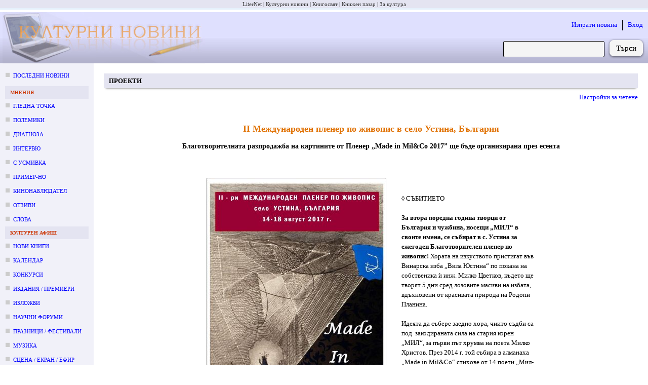

--- FILE ---
content_type: text/html; charset=utf-8
request_url: https://kulturni-novini.info/sections/6/news/26182-ii-mezhdunaroden-plener-po-zhivopis-v-selo-ustina-balgariya
body_size: 7906
content:
<!DOCTYPE html>
<html lang="bg">
  <head>
    <meta charset="utf-8">
    <meta content="IE=edge" http-equiv="X-UA-Compatible">
    <meta content="width=device-width, initial-scale=1" name="viewport">
    <meta content="Културни новини от България: анонси за предстоящи събития, репортажи и становища върху културния живот." name="description">
    <meta content="новини, конкурс, конкурси, изложба, изложби, награди, концерти, фестивали, култура" name="keywords">
    <meta content="LiterNet ООД" name="author">
    <meta name="csrf-token" content="ei0WcwQZXQYiKlcQDSg2J2AfUxBdJjMNIWG4Ck9mWXbRTiXF4N6ejjef">
    <title data-suffix=" · Новини за култура">
      II Международен пленер по живопис в село Устина, България
     · Новини за култура</title>
    <link phx-track-static rel="stylesheet" href="/assets/css/app-1a7a34bf2741ac41bf267c39fb82c72c.css?vsn=d">
    <script phx-track-static defer type="text/javascript" src="/assets/js/app-5fd9dfa1b2e46b296e441a8fe39fdb17.js?vsn=d"></script>
    <link phx-track-static rel="shortcut icon" type="image/x-icon" href="/images/favicon-e59e9b87fb8a2a802b48e4b80a602780.ico?vsn=d">

      <meta property="og:title" content="II Международен пленер по живопис в село Устина, България">
      <meta property="og:type" content="article">
      <meta property="og:url" content="https://kulturni-novini.info/sections/6/news/26182-ii-mezhdunaroden-plener-po-zhivopis-v-selo-ustina-balgariya">


          <meta property="og:image" content="https://kulturni-novini.info/news/images/26182_1.jpg">


      <meta property="og:description" content="II Международен пленер по живопис в село Устина, България :: Благотворителната разпродажба на картините от Пленер „Made in Mil&amp;Co 2017” ще бъде организирана през есента">
      <meta property="article:published_time" content="2017-08-15">
      <meta property="article:section" content="Проекти">

        <meta property="article:tag" content="Международен пленер по живопис, Устина, България, благотворителност, Made in Mil&amp;Co 2017, Винарска изба Вила Юстина">

      <meta property="og:site_name" content="kulturni-novini.info">
      <meta property="og:locale" content="bg_BG">


  </head>
  <body>
    <div class="guest_webpage-gw" id="js_webpage">
  <ol class="gw__media_group-_mg">

    <li class="mg__item">

        <a href="https://liternet.bg" title="Списание - Издателство" target="_blank">LiterNet</a>

    </li>

    <li class="mg__item">

        Културни новини

    </li>

    <li class="mg__item">

        <a href="https://knigosviat.net" title="Книжарница" target="_blank">Книгосвят</a>

    </li>

    <li class="mg__item">

        <a href="https://knizhen-pazar.net" title="Книжарница за стари книги" target="_blank">Книжен пазар</a>

    </li>

    <li class="mg__item">

        <a href="https://zakultura.info" title="Каталог за култура" target="_blank">За култура</a>

    </li>

</ol>
  <header class="gw__header-h">
    <div class="h__logo">
      <a href="/" data-phx-link="redirect" data-phx-link-state="push" title="Актуални културни новини от България">
        <img src="/images/cultural_news-074880fab4ac4c8f2764d9335d4205fc.jpg?vsn=d" width="400" height="100" alt="Актуални културни новини от България">
      </a>
    </div>

    <div class="h__next_to_logo" id="js_next_to_logo">
      <ul>
        <li>
          <a href="/session/new" data-phx-link="redirect" data-phx-link-state="push">
            Изпрати новина
          </a>
        </li>
        <li>
          <a href="/session/new" data-phx-link="redirect" data-phx-link-state="push">
            Вход
          </a>
        </li>
      </ul>
      <form action="/news/search" method="get" class="form-f flex_right">
  
  
  
        
        <input type="search" name="q" required class="f__input f__input--search">
        <div class="f__buttons_wrapper f__buttons_wrapper--search">
          <button type="submit" class="f__button f__button--search">
            Търси
          </button>
        </div>
      
</form>
    </div>
  </header>
  <div class="gw__content_columns">
    <div class="gw__main_and_left">
      <aside class="gw__side_column-sc sc--left js_night_text js_night_border" id="js_menu">
        <section class="section-s">
  <ol>
    <li class="s__item s__item--news_section margin_bottom_10">
      <a href="/" data-phx-link="redirect" data-phx-link-state="push">
        Последни новини
      </a>
    </li>

      <li>
        <div class="s__title js_night_text js_night_border">
          Мнения
        </div>
        <ol>

            <li class="s__item s__item--news_section">
              <a href="/sections/23/news/list/2026" data-phx-link="redirect" data-phx-link-state="push">Гледна точка</a>
            </li>

            <li class="s__item s__item--news_section">
              <a href="/sections/74/news/list/2026" data-phx-link="redirect" data-phx-link-state="push">Полемики</a>
            </li>

            <li class="s__item s__item--news_section">
              <a href="/sections/32/news/list/2026" data-phx-link="redirect" data-phx-link-state="push">Диагноза</a>
            </li>

            <li class="s__item s__item--news_section">
              <a href="/sections/34/news/list/2026" data-phx-link="redirect" data-phx-link-state="push">Интервю</a>
            </li>

            <li class="s__item s__item--news_section">
              <a href="/sections/79/news/list/2026" data-phx-link="redirect" data-phx-link-state="push">С усмивка</a>
            </li>

            <li class="s__item s__item--news_section">
              <a href="/sections/35/news/list/2026" data-phx-link="redirect" data-phx-link-state="push">Пример-но</a>
            </li>

            <li class="s__item s__item--news_section">
              <a href="/sections/80/news/list/2026" data-phx-link="redirect" data-phx-link-state="push">Кинонаблюдател</a>
            </li>

            <li class="s__item s__item--news_section">
              <a href="/sections/64/news/list/2026" data-phx-link="redirect" data-phx-link-state="push">Отзиви</a>
            </li>

            <li class="s__item s__item--news_section">
              <a href="/sections/75/news/list/2026" data-phx-link="redirect" data-phx-link-state="push">Слова</a>
            </li>

        </ol>
      </li>

      <li>
        <div class="s__title js_night_text js_night_border">
          Културен афиш
        </div>
        <ol>

            <li class="s__item s__item--news_section">
              <a href="/sections/83/news/list/2026" data-phx-link="redirect" data-phx-link-state="push">Нови книги</a>
            </li>

            <li class="s__item s__item--news_section">
              <a href="/sections/12/news/list/February.2026" data-phx-link="redirect" data-phx-link-state="push">Календар</a>
            </li>

            <li class="s__item s__item--news_section">
              <a href="/sections/7/news/list/February.2026" data-phx-link="redirect" data-phx-link-state="push">Конкурси</a>
            </li>

            <li class="s__item s__item--news_section">
              <a href="/sections/4/news/list/February.2026" data-phx-link="redirect" data-phx-link-state="push">Издания / премиери</a>
            </li>

            <li class="s__item s__item--news_section">
              <a href="/sections/2/news/list/February.2026" data-phx-link="redirect" data-phx-link-state="push">Изложби</a>
            </li>

            <li class="s__item s__item--news_section">
              <a href="/sections/5/news/list/February.2026" data-phx-link="redirect" data-phx-link-state="push">Научни форуми</a>
            </li>

            <li class="s__item s__item--news_section">
              <a href="/sections/11/news/list/February.2026" data-phx-link="redirect" data-phx-link-state="push">Празници / фестивали</a>
            </li>

            <li class="s__item s__item--news_section">
              <a href="/sections/15/news/list/February.2026" data-phx-link="redirect" data-phx-link-state="push">Музика</a>
            </li>

            <li class="s__item s__item--news_section">
              <a href="/sections/3/news/list/February.2026" data-phx-link="redirect" data-phx-link-state="push">Сцена / екран / ефир</a>
            </li>

            <li class="s__item s__item--news_section">
              <a href="/sections/9/news/list/2026" data-phx-link="redirect" data-phx-link-state="push">Лаборатория</a>
            </li>

            <li class="s__item s__item--news_section">
              <a href="/sections/6/news/list/February.2026" data-phx-link="redirect" data-phx-link-state="push">Проекти</a>
            </li>

            <li class="s__item s__item--news_section">
              <a href="/sections/8/news/list/February.2026" data-phx-link="redirect" data-phx-link-state="push">Срещи</a>
            </li>

        </ol>
      </li>

      <li>
        <div class="s__title js_night_text js_night_border">
          Новини
        </div>
        <ol>

            <li class="s__item s__item--news_section">
              <a href="/sections/31/news/list/February.2026" data-phx-link="redirect" data-phx-link-state="push">След-и</a>
            </li>

            <li class="s__item s__item--news_section">
              <a href="/sections/13/news/list/February.2026" data-phx-link="redirect" data-phx-link-state="push">По света</a>
            </li>

            <li class="s__item s__item--news_section">
              <a href="/sections/28/news/list/2026" data-phx-link="redirect" data-phx-link-state="push">Нет@кценти</a>
            </li>

            <li class="s__item s__item--news_section">
              <a href="/sections/36/news/list/February.2026" data-phx-link="redirect" data-phx-link-state="push">Награди</a>
            </li>

            <li class="s__item s__item--news_section">
              <a href="/sections/21/news/list/February.2026" data-phx-link="redirect" data-phx-link-state="push">Конкурсни резултати</a>
            </li>

            <li class="s__item s__item--news_section">
              <a href="/sections/25/news/list/February.2026" data-phx-link="redirect" data-phx-link-state="push">Годишнини</a>
            </li>

            <li class="s__item s__item--news_section">
              <a href="/sections/18/news/list/February.2026" data-phx-link="redirect" data-phx-link-state="push">Общество</a>
            </li>

            <li class="s__item s__item--news_section">
              <a href="/sections/19/news/list/2026" data-phx-link="redirect" data-phx-link-state="push">Дарения</a>
            </li>

            <li class="s__item s__item--news_section">
              <a href="/sections/26/news/list/2026" data-phx-link="redirect" data-phx-link-state="push">Пресконференции</a>
            </li>

            <li class="s__item s__item--news_section">
              <a href="/sections/24/news/list/2026" data-phx-link="redirect" data-phx-link-state="push">In memoriam</a>
            </li>

            <li class="s__item s__item--news_section">
              <a href="/sections/17/news/list/2026" data-phx-link="redirect" data-phx-link-state="push">Разни</a>
            </li>

        </ol>
      </li>

  </ol>
</section>
<div class="margin_left_10" style="position: sticky; top: 10px;" id="js_menu_for_scroll">
  <div class="m_link js_scroll_to" id="js_scroll_to_js_menu">
    Към менюто
  </div>
</div>
      </aside>
      <main class="gw__main" role="main" id="js_main">
        <div class="hamburger_with">
          <div class="flex_between flex_vertical_center">
            <div class="hamburger__touchable m_link js_toggle_what_display js_id_js_menu">
              <img src="/images/hamburger.png" width="30" height="30" alt="Отвори меню с раздели" title="Отвори меню с раздели">
              <div class="margin_left_10">Меню</div>
            </div>
            <div class="m_link margin_right_10 js_toggle_self js_toggle_what_display js_id_js_next_to_logo">
              Търсачка | Вход
            </div>
          </div>
        </div>
        <div id="flash-group" aria-live="polite">
  
  

  <div id="client-error" role="alert" class="flash-fl fl--alert" hidden phx-connected="[[&quot;hide&quot;,{&quot;time&quot;:200,&quot;to&quot;:&quot;#client-error&quot;,&quot;transition&quot;:[[&quot;transition-all&quot;,&quot;transform&quot;,&quot;ease-in&quot;,&quot;duration-200&quot;],[&quot;opacity-100&quot;,&quot;translate-y-0&quot;,&quot;sm:scale-100&quot;],[&quot;opacity-0&quot;,&quot;translate-y-4&quot;,&quot;sm:translate-y-0&quot;,&quot;sm:scale-95&quot;]]}],[&quot;set_attr&quot;,{&quot;attr&quot;:[&quot;hidden&quot;,&quot;&quot;]}]]" phx-disconnected="[[&quot;show&quot;,{&quot;to&quot;:&quot;.phx-client-error #client-error&quot;,&quot;transition&quot;:[[&quot;transition-all&quot;,&quot;transform&quot;,&quot;ease-out&quot;,&quot;duration-300&quot;],[&quot;opacity-0&quot;,&quot;translate-y-4&quot;,&quot;sm:translate-y-0&quot;,&quot;sm:scale-95&quot;],[&quot;opacity-100&quot;,&quot;translate-y-0&quot;,&quot;sm:scale-100&quot;]]}],[&quot;remove_attr&quot;,{&quot;attr&quot;:&quot;hidden&quot;}]]">
  <p class="flex items-center gap-1.5 text-sm font-semibold leading-6">
    Грешка
  </p>
  <p class="mt-2 text-sm leading-5">
    
    Прави се опит за свързване със сайта...
  
  </p>
  <div class="flex justify-center mt-5">
    <div class="my-button" phx-click="[[&quot;push&quot;,{&quot;value&quot;:{&quot;key&quot;:&quot;error&quot;},&quot;event&quot;:&quot;lv:clear-flash&quot;}],[&quot;hide&quot;,{&quot;time&quot;:200,&quot;to&quot;:&quot;#client-error&quot;,&quot;transition&quot;:[[&quot;transition-all&quot;,&quot;transform&quot;,&quot;ease-in&quot;,&quot;duration-200&quot;],[&quot;opacity-100&quot;,&quot;translate-y-0&quot;,&quot;sm:scale-100&quot;],[&quot;opacity-0&quot;,&quot;translate-y-4&quot;,&quot;sm:translate-y-0&quot;,&quot;sm:scale-95&quot;]]}]]">
      OK
    </div>
  </div>
</div>

  <div id="server-error" role="alert" class="flash-fl fl--alert" hidden phx-connected="[[&quot;hide&quot;,{&quot;time&quot;:200,&quot;to&quot;:&quot;#server-error&quot;,&quot;transition&quot;:[[&quot;transition-all&quot;,&quot;transform&quot;,&quot;ease-in&quot;,&quot;duration-200&quot;],[&quot;opacity-100&quot;,&quot;translate-y-0&quot;,&quot;sm:scale-100&quot;],[&quot;opacity-0&quot;,&quot;translate-y-4&quot;,&quot;sm:translate-y-0&quot;,&quot;sm:scale-95&quot;]]}],[&quot;set_attr&quot;,{&quot;attr&quot;:[&quot;hidden&quot;,&quot;&quot;]}]]" phx-disconnected="[[&quot;show&quot;,{&quot;to&quot;:&quot;.phx-server-error #server-error&quot;,&quot;transition&quot;:[[&quot;transition-all&quot;,&quot;transform&quot;,&quot;ease-out&quot;,&quot;duration-300&quot;],[&quot;opacity-0&quot;,&quot;translate-y-4&quot;,&quot;sm:translate-y-0&quot;,&quot;sm:scale-95&quot;],[&quot;opacity-100&quot;,&quot;translate-y-0&quot;,&quot;sm:scale-100&quot;]]}],[&quot;remove_attr&quot;,{&quot;attr&quot;:&quot;hidden&quot;}]]">
  <p class="flex items-center gap-1.5 text-sm font-semibold leading-6">
    Грешка
  </p>
  <p class="mt-2 text-sm leading-5">
    
    Моля, изчакайте няколко секунди, докато страницата се презареди...
  
  </p>
  <div class="flex justify-center mt-5">
    <div class="my-button" phx-click="[[&quot;push&quot;,{&quot;value&quot;:{&quot;key&quot;:&quot;error&quot;},&quot;event&quot;:&quot;lv:clear-flash&quot;}],[&quot;hide&quot;,{&quot;time&quot;:200,&quot;to&quot;:&quot;#server-error&quot;,&quot;transition&quot;:[[&quot;transition-all&quot;,&quot;transform&quot;,&quot;ease-in&quot;,&quot;duration-200&quot;],[&quot;opacity-100&quot;,&quot;translate-y-0&quot;,&quot;sm:scale-100&quot;],[&quot;opacity-0&quot;,&quot;translate-y-4&quot;,&quot;sm:translate-y-0&quot;,&quot;sm:scale-95&quot;]]}]]">
      OK
    </div>
  </div>
</div>
</div>

        

      <article>
  <h3 class="m_h1 !mt-5 font-bold js_night_border js_night_text">
    Проекти
  </h3>
  

  <div class="mt-2 mr-3 mb-10">
    <div class="flex justify-end">
      <div class="mr-2 m_link js_night_text js_toggle_next_parent_sibling">
        Настройки за четене
      </div>
    </div>
    <div class="flex flex-wrap justify-end mt-2 rounded_corners is_hidden">
      <div class="m_link mr-2 mt-2 mb-2 js_expand_width_50px">
        Разшири
      </div>
      <div class="m_link mr-2 mt-2 mb-2 js_collapse_width_50px">
        Стесни
      </div>
      <div class="mt-2 mb-2 mr-2">|</div>
      <div class="m_link mr-2 mt-2 mb-2 js_zoom_in_font">
        Уголеми
      </div>
      <div class="m_link mr-2 mt-2 mb-2 js_zoom_out_font">
        Умали
      </div>
      <div class="m_link mr-2 mt-2 mb-2 js_font_family">
        Смени шрифта
      </div>
      <div class="mt-2 mb-2 mr-2">|</div>
      <div class="m_link mr-2 mt-2 mb-2 js_inc_height">
        Увеличи междуредовото разстояние
      </div>
      <div class="m_link mr-2 mt-2 mb-2 js_dec_height">
        Намали междуредовото разстояние
      </div>
      <div class="mt-2 mb-2 mr-2">|</div>
      <div class="m_link mr-2 mt-2 mb-2 js_night_mode">
        Нощен режим
      </div>
      <div class="m_link mr-2 mt-2 mb-2 js_dark_mode">
        Потъмни фона
      </div>
      <div class="m_link mr-2 mt-2 mb-2 js_low_contrast_mode">
        Изсветли текста
      </div>
      <div class="mt-2 mb-2 mr-2">|</div>
      <div class="m_link mr-2 mt-2 mb-2 js_to_defaults">
        Стандартни
      </div>
    </div>
  </div>

  <div class="article article--post">
    <h1 class="main__title">II Международен пленер по живопис в село Устина, България</h1>
    <h2 class="main__subtitle js_night_text">Благотворителната разпродажба на картините от Пленер „Made in Mil&amp;Co 2017” ще бъде организирана през есента</h2>

    <div class="flex_center margin_top_40">
      <div>
        
  
    <figure class="margin_right_30 margin_bottom_10" style="float: left;">
      <img src="/news/images/26182_1.jpg" alt="II Международен пленер по живопис в село Устина, България">
      <figcaption class="align_center">
        
      </figcaption>
    </figure>
  

        
          <div class="main__text_around_image main__text_width js_content" id="js_post_show">
            <div class="ul_ol_normalized margin_top_5">
  <font size="2"><br /><br />&loz; СЪБИТИЕТО<br /><br /><strong>За втора поредна година творци от България и чужбина, носещи &bdquo;МИЛ&ldquo; в своите имена, се събират в с. Устина за ежегоден Благотворителен пленер по живопис! </strong>Хората на изкуството пристигат във Винарска изба &bdquo;Вила Юстина&ldquo; по покана на собственика &#1117; инж. Милко Цветков, където ще творят 5 дни сред лозовите масиви на избата, вдъхновени от красивата природа на Родопи Планина.<br /><br />Идеята да събере заедно хора, чиито съдби са под&nbsp; закодираната сила на стария корен &bdquo;МИЛ&ldquo;, за първи път хрумва на поета Милко Христов. През 2014 г. той събира в алманаха &bdquo;Made in Mil&amp;Co&ldquo; стихове от 14 поети &bdquo;Мил-ковци&rdquo; от България, Сърбия и Хърватска.&nbsp; <br /><br />През 2016 година творците &bdquo;адаши&ldquo; се събраха за пилотното издание на пленера &bdquo;Made in Mil&amp;Co&rdquo; с ясната цел да сътворят творби, които да бъдат продадени за благотворителни каузи. Включиха&nbsp; се 11 творци от България, Сърбия и Хърватска, а 5 художника взеха задочно учaстие, изпращайки своите картини за каузата. Създадени бяха 33 картини, 14 от които бяха продадени по време на Благотворителна разпродажба &ldquo;Бъди МИЛ&ldquo;, организирана съвместно с Фондация &bdquo;Заедно&ldquo;. Картините бяха изложени в &bdquo;Къщата на Етносите&ldquo; в Пловдив по време на &bdquo;Дефиле на младото вино&ldquo;.<br /><br />Събраните средства бяха предоставени на&nbsp; 6-месечната Александра, 4-годишния Емил и 4-годишния Кристиян, чието лечение е отказано от Център &bdquo;Фонд за лечение на деца&ldquo;.<br /><br />В тазгодишното издание ще вземат участие Milica Roganovi&#263; - Beba и Milivoj Kostic от Сърбия, Цветомила Христова от София, Милан Стоянов от Македония,&nbsp; Милко Христов от Лом, Милко Тодоров от Троян, Милчо Костадинов от Бургас, Милка Венева и Людмила Поптошева от София, Милен Иванчев от Враца, Милко Матеев и Милен Маринов от Варна, Михаела Петрова от Самоков. Дистанционно ще вземат участиe Милко Добрев и Милена Велчева. Специални гости на събитието ще бъдат Иля Велчев и Мариус Донкин.<br /><br />Благотворителната разпродажба на картините от Пленер &bdquo;Made in Mil&amp;Co 2017&rdquo; ще бъде организирана през есента на 2017!<br /></font>
</div>



<div class="flex_between margin_top_50 margin_bottom_50 m_bottom_border padding_bottom_50">
  <div class="attr attr--no_bold i">
    <div class="attr__item">
      <div class="attr__label m_one_word_min_width">
        Автор:
      </div>
      <div class="attr__value">
        Организаторите
      </div>
    </div>
    <div class="attr__item">
      <div class="attr__label m_one_word_min_width">
        Публикация:
      </div>
      <div class="attr__value">
        15.08.2017 г. 15:34
      </div>
    </div>
  </div>

  <div class="mt-2.5">
    <a href="https://www.facebook.com/profile/100063446931431/search/?q=II+%D0%9C%D0%B5%D0%B6%D0%B4%D1%83%D0%BD%D0%B0%D1%80%D0%BE%D0%B4%D0%B5%D0%BD+%D0%BF%D0%BB%D0%B5%D0%BD%D0%B5%D1%80+%D0%BF%D0%BE+%D0%B6%D0%B8%D0%B2%D0%BE%D0%BF%D0%B8%D1%81+%D0%B2+%D1%81%D0%B5%D0%BB%D0%BE+%D0%A3%D1%81%D1%82%D0%B8%D0%BD%D0%B0%2C+%D0%91%D1%8A%D0%BB%D0%B3%D0%B0%D1%80%D0%B8%D1%8F" target="_blank" class="m_button m_button--small !flex justify-center items-center js_night_text js_night_border">
      <svg xmlns="http://www.w3.org/2000/svg" viewBox="0 0 24 24" width="16px" height="16px" fill="#483d8f">
        <path d="M17.525,9H14V7c0-1.032,0.084-1.682,1.563-1.682h1.868v-3.18C16.522,2.044,15.608,1.998,14.693,2 C11.98,2,10,3.657,10,6.699V9H7v4l3-0.001V22h4v-9.003l3.066-0.001L17.525,9z"></path>
      </svg>
      <div class="ml-1">
        Коментирай във Фейсбук
      </div>
    </a>
  </div>
</div>

<div class="attr attr--no_bold">
  
    <div class="attr__item margin_bottom_30">
      <div class="attr__label flex_right flex_vertical_center m_one_word_min_width !mt-3">
        Етикети:
      </div>
      <div class="attr__value">
        <div class="m_labels">
          
  <a href="/news/labels/%D0%B1%D0%BB%D0%B0%D0%B3%D0%BE%D1%82%D0%B2%D0%BE%D1%80%D0%B8%D1%82%D0%B5%D0%BB%D0%BD%D0%BE%D1%81%D1%82" target="_blank" class="js_night_border js_night_text">
    благотворителност
  </a>

  <a href="/news/labels/%D0%91%D1%8A%D0%BB%D0%B3%D0%B0%D1%80%D0%B8%D1%8F" target="_blank" class="js_night_border js_night_text">
    България
  </a>


  <div class="js_night_border js_night_text">Винарска изба Вила Юстина</div>

  <div class="js_night_border js_night_text">Made in Mil&amp;Co 2017</div>

  <div class="js_night_border js_night_text">Устина</div>

  <div class="js_night_border js_night_text">Международен пленер по живопис</div>

        </div>
      </div>
    </div>
  
  <div class="attr__item">
    <div class="attr__label m_one_word_min_width">
      Посетено:
    </div>
    <div class="attr__value">1605</div>
  </div>
  <div class="attr__item">
    <div class="attr__label m_one_word_min_width">
      Линк:
    </div>
    <div class="attr__value smaller margin_top_5">
      https:/<wbr>/<wbr>kulturni-novini.info/<wbr>sections/<wbr>6/<wbr>news/<wbr>26182-ii-mezhdunaroden-plener-po-zhivopis-v-selo-ustina-balgariya
    </div>
  </div>
</div>

            
          </div>
        
      </div>
    </div>
  </div>
</article>


      </main>
    </div>
  </div>
  <footer class="gw__footer-ft" id="js_footer">
    <div class="flex_between">
      <section class="ft__box">
        <h3 class="ft__title">За нас</h3>
        <ul>
          <li class="ft__item">
            Културни новини от България: анонси за предстоящи събития, репортажи и становища върху културния живот.
          </li>
          <li class="ft__item">
            Редактор: Антоанета Добрева
          </li>
          <li class="ft__item">
            Собственик: ЛИТЕРНЕТ ООД
          </li>
          <li class="ft__item">
            <a href="/press_cards" data-phx-link="redirect" data-phx-link-state="push">
              Журналистически карти
            </a>
          </li>
        </ul>
      </section>
      <section class="ft__box">
        <h3 class="ft__title">Условия</h3>
        <ul>

            <li class="ft__item">
              <a href="https://liternet.bg/publish/katalog/general-terms.htm">
                Общи условия
              </a>
            </li>

            <li class="ft__item">
              <a href="/static_pages/terms">
                Условия за публикуване
              </a>
            </li>

            <li class="ft__item">
              <a href="https://liternet.bg/publish/katalog/privacy_policy.pdf">
                Политика на поверителност
              </a>
            </li>

        </ul>
      </section>
      <section class="ft__box">
        <h3 class="ft__title">За препубликуване</h3>
        <ul>
          <li class="ft__item">
            Информацията, публикувана в &quot;Културни новини&quot;, е свободна за препубликуване, при условие че поставите на подходящо място активен линк към източника: 
            <a href="https://kulturni-novini.info">
              https://kulturni-novini.info
            </a>
            и изпишете автора на новината, ако такъв е посочен.
          </li>
          <li class="ft__item">
            Комерсиално препубликуване и препубликуване без поставяне на линк е възможно само след уговаряне на условията с редакцията: 
            <a href="mailto:office@kulturni-novini.info">
              office@kulturni-novini.info
            </a>.
          </li>
        </ul>
      </section>
      <section class="ft__box">
        <h3 class="ft__title">Контакти</h3>
        <ul>
          <li class="ft__item flex_left flex_vertical_center">
            <svg xmlns="http://www.w3.org/2000/svg" viewBox="0 0 48 48" height="16px" width="16px" fill="#483d8f">
              <path d="M8.75 38q-1.15 0-1.95-.8T6 35.25v-22.5q0-1.15.8-1.95t1.95-.8h30.5q1.15 0 1.95.8t.8 1.95v22.5q0 1.15-.8 1.95t-1.95.8ZM24 23.7l-16.45-11v22.55q0 .5.35.85t.85.35h30.5q.5 0 .85-.35t.35-.85V12.7Zm0-1.75 15.75-10.4H8.3ZM7.55 12.7v-1.15 23.7q0 .5.35.85t.85.35h-1.2v-1.2Z"></path>
            </svg>
            <a href="mailto:office@kulturni-novini.info" class="margin_left_5">
              office@kulturni-novini.info
            </a>
          </li>
          <li class="ft__item flex_left flex_vertical_center">
            <svg xmlns="http://www.w3.org/2000/svg" viewBox="0 0 24 24" width="16px" height="16px" fill="#483d8f">
              <path d="M17.525,9H14V7c0-1.032,0.084-1.682,1.563-1.682h1.868v-3.18C16.522,2.044,15.608,1.998,14.693,2 C11.98,2,10,3.657,10,6.699V9H7v4l3-0.001V22h4v-9.003l3.066-0.001L17.525,9z"></path>
            </svg>
            <a href="https://www.facebook.com/pages/Kulturni-novini/173997299063" target="_blank" class="margin_left_5" rel="nofollow">
              Facebook / Messenger
            </a>
          </li>
          <li class="ft__item flex_left flex_vertical_center">
            <svg xmlns="http://www.w3.org/2000/svg" viewBox="0 0 26 26" width="16px" height="16px" fill="#483d8f">
              <path d="M 25.855469 5.574219 C 24.914063 5.992188 23.902344 6.273438 22.839844 6.402344 C 23.921875 5.75 24.757813 4.722656 25.148438 3.496094 C 24.132813 4.097656 23.007813 4.535156 21.8125 4.769531 C 20.855469 3.75 19.492188 3.113281 17.980469 3.113281 C 15.082031 3.113281 12.730469 5.464844 12.730469 8.363281 C 12.730469 8.773438 12.777344 9.175781 12.867188 9.558594 C 8.503906 9.339844 4.636719 7.246094 2.046875 4.070313 C 1.59375 4.847656 1.335938 5.75 1.335938 6.714844 C 1.335938 8.535156 2.261719 10.140625 3.671875 11.082031 C 2.808594 11.054688 2 10.820313 1.292969 10.425781 C 1.292969 10.449219 1.292969 10.46875 1.292969 10.492188 C 1.292969 13.035156 3.101563 15.15625 5.503906 15.640625 C 5.0625 15.761719 4.601563 15.824219 4.121094 15.824219 C 3.78125 15.824219 3.453125 15.792969 3.132813 15.730469 C 3.800781 17.8125 5.738281 19.335938 8.035156 19.375 C 6.242188 20.785156 3.976563 21.621094 1.515625 21.621094 C 1.089844 21.621094 0.675781 21.597656 0.265625 21.550781 C 2.585938 23.039063 5.347656 23.90625 8.3125 23.90625 C 17.96875 23.90625 23.25 15.90625 23.25 8.972656 C 23.25 8.742188 23.246094 8.515625 23.234375 8.289063 C 24.261719 7.554688 25.152344 6.628906 25.855469 5.574219"></path>
            </svg>
            <a href="https://twitter.com/kulturni_novini" target="_blank" class="margin_left_5" rel="nofollow">
              Последвай в Twitter
            </a>
          </li>
          <li class="ft__item flex_left flex_vertical_center">
            <svg xmlns="http://www.w3.org/2000/svg" viewBox="0 0 24 24" height="16" width="16" fill="none">
              <path d="M0 0h24v24H0z"></path><circle cx="6.18" cy="17.82" r="2.18" fill="#483d8f"></circle><path fill="#483d8f" d="M4 4.44v2.83c7.03 0 12.73 5.7 12.73 12.73h2.83c0-8.59-6.97-15.56-15.56-15.56zm0 5.66v2.83c3.9 0 7.07 3.17 7.07 7.07h2.83c0-5.47-4.43-9.9-9.9-9.9z"></path>
            </svg>
            <a href="/feed" data-phx-link="redirect" data-phx-link-state="push" target="_blank" class="margin_left_5" rel="nofollow">
              RSS
            </a>
          </li>
        </ul>
      </section>
    </div>
    <div class="flex_center margin_top_60">
      © Културни новини 2004-2026.
      Всички права запазени!
    </div>
    <div class="ft__legal_notice">
      Този сайт използва бисквитки (cookies), за да подобри качеството на услугите си. Ако не сте съгласни с това, моля, изключете бисквитките от браузъра си (с което ще ограничите функционалностите на &quot;Културни новини&quot;) или затворете сайта.
    </div>
  </footer>
</div>
    <script async src="https://www.googletagmanager.com/gtag/js?id=G-YFZ998VSJM"></script>
    <script>
      window.dataLayer = window.dataLayer || [];
      function gtag(){dataLayer.push(arguments);}
      gtag('js', new Date());

      gtag('config', 'G-YFZ998VSJM');
    </script>
  </body>
</html>

--- FILE ---
content_type: text/javascript
request_url: https://kulturni-novini.info/assets/js/app-5fd9dfa1b2e46b296e441a8fe39fdb17.js?vsn=d
body_size: 76466
content:
(()=>{var Zo=Object.create;var $n=Object.defineProperty,ea=Object.defineProperties,ta=Object.getOwnPropertyDescriptor,ia=Object.getOwnPropertyDescriptors,na=Object.getOwnPropertyNames,Zs=Object.getOwnPropertySymbols,sa=Object.getPrototypeOf,tr=Object.prototype.hasOwnProperty,ra=Object.prototype.propertyIsEnumerable;var er=(e,t,n)=>t in e?$n(e,t,{enumerable:!0,configurable:!0,writable:!0,value:n}):e[t]=n,Ne=(e,t)=>{for(var n in t||(t={}))tr.call(t,n)&&er(e,n,t[n]);if(Zs)for(var n of Zs(t))ra.call(t,n)&&er(e,n,t[n]);return e},Bt=(e,t)=>ea(e,ia(t));var Lt=(e,t)=>()=>(e&&(t=e(e=0)),t);var Mn=(e,t)=>()=>(t||e((t={exports:{}}).exports,t),t.exports);var oa=(e,t,n,s)=>{if(t&&typeof t=="object"||typeof t=="function")for(let o of na(t))!tr.call(e,o)&&o!==n&&$n(e,o,{get:()=>t[o],enumerable:!(s=ta(t,o))||s.enumerable});return e};var ir=(e,t,n)=>(n=e!=null?Zo(sa(e)):{},oa(t||!e||!e.__esModule?$n(n,"default",{value:e,enumerable:!0}):n,e));var nr=Lt(()=>{"use strict";(function(){var e=t();function t(){if(typeof window.CustomEvent=="function")return window.CustomEvent;function o(h,u){u=u||{bubbles:!1,cancelable:!1,detail:void 0};var f=document.createEvent("CustomEvent");return f.initCustomEvent(h,u.bubbles,u.cancelable,u.detail),f}return o.prototype=window.Event.prototype,o}function n(o,h){var u=document.createElement("input");return u.type="hidden",u.name=o,u.value=h,u}function s(o,h){var u=o.getAttribute("data-to"),f=n("_method",o.getAttribute("data-method")),v=n("_csrf_token",o.getAttribute("data-csrf")),_=document.createElement("form"),T=document.createElement("input"),D=o.getAttribute("target");_.method=o.getAttribute("data-method")==="get"?"get":"post",_.action=u,_.style.display="none",D?_.target=D:h&&(_.target="_blank"),_.appendChild(v),_.appendChild(f),document.body.appendChild(_),T.type="submit",_.appendChild(T),T.click()}window.addEventListener("click",function(o){var h=o.target;if(!o.defaultPrevented)for(;h&&h.getAttribute;){var u=new e("phoenix.link.click",{bubbles:!0,cancelable:!0});if(!h.dispatchEvent(u))return o.preventDefault(),o.stopImmediatePropagation(),!1;if(h.getAttribute("data-method")&&h.getAttribute("data-to"))return s(h,o.metaKey||o.shiftKey),o.preventDefault(),!1;h=h.parentNode}},!1),window.addEventListener("phoenix.link.click",function(o){var h=o.target.getAttribute("data-confirm");h&&!window.confirm(h)&&o.preventDefault()},!1)})()});var rr=Mn((sr,Zi)=>{(function(e,t){"use strict";typeof Zi=="object"&&typeof Zi.exports=="object"?Zi.exports=e.document?t(e,!0):function(n){if(!n.document)throw new Error("jQuery requires a window with a document");return t(n)}:t(e)})(typeof window!="undefined"?window:sr,function(e,t){"use strict";var n=[],s=Object.getPrototypeOf,o=n.slice,h=n.flat?function(i){return n.flat.call(i)}:function(i){return n.concat.apply([],i)},u=n.push,f=n.indexOf,v={},_=v.toString,T=v.hasOwnProperty,D=T.toString,M=D.call(Object),j={},E=function(i){return typeof i=="function"&&typeof i.nodeType!="number"&&typeof i.item!="function"},V=function(i){return i!=null&&i===i.window},F=e.document,ve={type:!0,src:!0,nonce:!0,noModule:!0};function He(i,r,a){var l,d,p=(a=a||F).createElement("script");if(p.text=i,r)for(l in ve)(d=r[l]||r.getAttribute&&r.getAttribute(l))&&p.setAttribute(l,d);a.head.appendChild(p).parentNode.removeChild(p)}function Z(i){return i==null?i+"":typeof i=="object"||typeof i=="function"?v[_.call(i)]||"object":typeof i}var ae="3.6.0",c=function(i,r){return new c.fn.init(i,r)};function Ce(i){var r=!!i&&"length"in i&&i.length,a=Z(i);return!E(i)&&!V(i)&&(a==="array"||r===0||typeof r=="number"&&0<r&&r-1 in i)}c.fn=c.prototype={jquery:ae,constructor:c,length:0,toArray:function(){return o.call(this)},get:function(i){return i==null?o.call(this):i<0?this[i+this.length]:this[i]},pushStack:function(i){var r=c.merge(this.constructor(),i);return r.prevObject=this,r},each:function(i){return c.each(this,i)},map:function(i){return this.pushStack(c.map(this,function(r,a){return i.call(r,a,r)}))},slice:function(){return this.pushStack(o.apply(this,arguments))},first:function(){return this.eq(0)},last:function(){return this.eq(-1)},even:function(){return this.pushStack(c.grep(this,function(i,r){return(r+1)%2}))},odd:function(){return this.pushStack(c.grep(this,function(i,r){return r%2}))},eq:function(i){var r=this.length,a=+i+(i<0?r:0);return this.pushStack(0<=a&&a<r?[this[a]]:[])},end:function(){return this.prevObject||this.constructor()},push:u,sort:n.sort,splice:n.splice},c.extend=c.fn.extend=function(){var i,r,a,l,d,p,g=arguments[0]||{},b=1,w=arguments.length,k=!1;for(typeof g=="boolean"&&(k=g,g=arguments[b]||{},b++),typeof g=="object"||E(g)||(g={}),b===w&&(g=this,b--);b<w;b++)if((i=arguments[b])!=null)for(r in i)l=i[r],r!=="__proto__"&&g!==l&&(k&&l&&(c.isPlainObject(l)||(d=Array.isArray(l)))?(a=g[r],p=d&&!Array.isArray(a)?[]:d||c.isPlainObject(a)?a:{},d=!1,g[r]=c.extend(k,p,l)):l!==void 0&&(g[r]=l));return g},c.extend({expando:"jQuery"+(ae+Math.random()).replace(/\D/g,""),isReady:!0,error:function(i){throw new Error(i)},noop:function(){},isPlainObject:function(i){var r,a;return!(!i||_.call(i)!=="[object Object]")&&(!(r=s(i))||typeof(a=T.call(r,"constructor")&&r.constructor)=="function"&&D.call(a)===M)},isEmptyObject:function(i){var r;for(r in i)return!1;return!0},globalEval:function(i,r,a){He(i,{nonce:r&&r.nonce},a)},each:function(i,r){var a,l=0;if(Ce(i))for(a=i.length;l<a&&r.call(i[l],l,i[l])!==!1;l++);else for(l in i)if(r.call(i[l],l,i[l])===!1)break;return i},makeArray:function(i,r){var a=r||[];return i!=null&&(Ce(Object(i))?c.merge(a,typeof i=="string"?[i]:i):u.call(a,i)),a},inArray:function(i,r,a){return r==null?-1:f.call(r,i,a)},merge:function(i,r){for(var a=+r.length,l=0,d=i.length;l<a;l++)i[d++]=r[l];return i.length=d,i},grep:function(i,r,a){for(var l=[],d=0,p=i.length,g=!a;d<p;d++)!r(i[d],d)!==g&&l.push(i[d]);return l},map:function(i,r,a){var l,d,p=0,g=[];if(Ce(i))for(l=i.length;p<l;p++)(d=r(i[p],p,a))!=null&&g.push(d);else for(p in i)(d=r(i[p],p,a))!=null&&g.push(d);return h(g)},guid:1,support:j}),typeof Symbol=="function"&&(c.fn[Symbol.iterator]=n[Symbol.iterator]),c.each("Boolean Number String Function Array Date RegExp Object Error Symbol".split(" "),function(i,r){v["[object "+r+"]"]=r.toLowerCase()});var L=function(i){var r,a,l,d,p,g,b,w,k,R,N,S,P,q,J,W,ye,Te,ze,fe="sizzle"+1*new Date,te=i.document,qe=0,he=0,be=zi(),Ci=zi(),Vi=zi(),Ke=zi(),Mt=function(m,y){return m===y&&(N=!0),0},ni={}.hasOwnProperty,We=[],si=We.pop,st=We.push,we=We.push,Ge=We.slice,Ye=function(m,y){for(var x=0,I=m.length;x<I;x++)if(m[x]===y)return x;return-1},gt="checked|selected|async|autofocus|autoplay|controls|defer|disabled|hidden|ismap|loop|multiple|open|readonly|required|scoped",ne="[\\x20\\t\\r\\n\\f]",de="(?:\\\\[\\da-fA-F]{1,6}"+ne+"?|\\\\[^\\r\\n\\f]|[\\w-]|[^\0-\\x7f])+",Re="\\["+ne+"*("+de+")(?:"+ne+"*([*^$|!~]?=)"+ne+`*(?:'((?:\\\\.|[^\\\\'])*)'|"((?:\\\\.|[^\\\\"])*)"|(`+de+"))|)"+ne+"*\\]",Qe=":("+de+`)(?:\\((('((?:\\\\.|[^\\\\'])*)'|"((?:\\\\.|[^\\\\"])*)")|((?:\\\\.|[^\\\\()[\\]]|`+Re+")*)|.*)\\)|)",Ae=new RegExp(ne+"+","g"),Ze=new RegExp("^"+ne+"+|((?:^|[^\\\\])(?:\\\\.)*)"+ne+"+$","g"),ri=new RegExp("^"+ne+"*,"+ne+"*"),Xi=new RegExp("^"+ne+"*([>+~]|"+ne+")"+ne+"*"),Uo=new RegExp(ne+"|>"),qo=new RegExp(Qe),Wo=new RegExp("^"+de+"$"),Ji={ID:new RegExp("^#("+de+")"),CLASS:new RegExp("^\\.("+de+")"),TAG:new RegExp("^("+de+"|[*])"),ATTR:new RegExp("^"+Re),PSEUDO:new RegExp("^"+Qe),CHILD:new RegExp("^:(only|first|last|nth|nth-last)-(child|of-type)(?:\\("+ne+"*(even|odd|(([+-]|)(\\d*)n|)"+ne+"*(?:([+-]|)"+ne+"*(\\d+)|))"+ne+"*\\)|)","i"),bool:new RegExp("^(?:"+gt+")$","i"),needsContext:new RegExp("^"+ne+"*[>+~]|:(even|odd|eq|gt|lt|nth|first|last)(?:\\("+ne+"*((?:-\\d)?\\d*)"+ne+"*\\)|)(?=[^-]|$)","i")},Vo=/HTML$/i,Xo=/^(?:input|select|textarea|button)$/i,Jo=/^h\d$/i,Ai=/^[^{]+\{\s*\[native \w/,zo=/^(?:#([\w-]+)|(\w+)|\.([\w-]+))$/,Dn=/[+~]/,Ct=new RegExp("\\\\[\\da-fA-F]{1,6}"+ne+"?|\\\\([^\\r\\n\\f])","g"),At=function(m,y){var x="0x"+m.slice(1)-65536;return y||(x<0?String.fromCharCode(x+65536):String.fromCharCode(x>>10|55296,1023&x|56320))},Vs=/([\0-\x1f\x7f]|^-?\d)|^-$|[^\0-\x1f\x7f-\uFFFF\w-]/g,Xs=function(m,y){return y?m==="\0"?"\uFFFD":m.slice(0,-1)+"\\"+m.charCodeAt(m.length-1).toString(16)+" ":"\\"+m},Js=function(){S()},Ko=Gi(function(m){return m.disabled===!0&&m.nodeName.toLowerCase()==="fieldset"},{dir:"parentNode",next:"legend"});try{we.apply(We=Ge.call(te.childNodes),te.childNodes),We[te.childNodes.length].nodeType}catch(m){we={apply:We.length?function(y,x){st.apply(y,Ge.call(x))}:function(y,x){for(var I=y.length,C=0;y[I++]=x[C++];);y.length=I-1}}}function pe(m,y,x,I){var C,O,H,B,U,Q,K,Y=y&&y.ownerDocument,oe=y?y.nodeType:9;if(x=x||[],typeof m!="string"||!m||oe!==1&&oe!==9&&oe!==11)return x;if(!I&&(S(y),y=y||P,J)){if(oe!==11&&(U=zo.exec(m)))if(C=U[1]){if(oe===9){if(!(H=y.getElementById(C)))return x;if(H.id===C)return x.push(H),x}else if(Y&&(H=Y.getElementById(C))&&ze(y,H)&&H.id===C)return x.push(H),x}else{if(U[2])return we.apply(x,y.getElementsByTagName(m)),x;if((C=U[3])&&a.getElementsByClassName&&y.getElementsByClassName)return we.apply(x,y.getElementsByClassName(C)),x}if(a.qsa&&!Ke[m+" "]&&(!W||!W.test(m))&&(oe!==1||y.nodeName.toLowerCase()!=="object")){if(K=m,Y=y,oe===1&&(Uo.test(m)||Xi.test(m))){for((Y=Dn.test(m)&&Nn(y.parentNode)||y)===y&&a.scope||((B=y.getAttribute("id"))?B=B.replace(Vs,Xs):y.setAttribute("id",B=fe)),O=(Q=g(m)).length;O--;)Q[O]=(B?"#"+B:":scope")+" "+Ki(Q[O]);K=Q.join(",")}try{return we.apply(x,Y.querySelectorAll(K)),x}catch(Ee){Ke(m,!0)}finally{B===fe&&y.removeAttribute("id")}}}return w(m.replace(Ze,"$1"),y,x,I)}function zi(){var m=[];return function y(x,I){return m.push(x+" ")>l.cacheLength&&delete y[m.shift()],y[x+" "]=I}}function ht(m){return m[fe]=!0,m}function ut(m){var y=P.createElement("fieldset");try{return!!m(y)}catch(x){return!1}finally{y.parentNode&&y.parentNode.removeChild(y),y=null}}function In(m,y){for(var x=m.split("|"),I=x.length;I--;)l.attrHandle[x[I]]=y}function zs(m,y){var x=y&&m,I=x&&m.nodeType===1&&y.nodeType===1&&m.sourceIndex-y.sourceIndex;if(I)return I;if(x){for(;x=x.nextSibling;)if(x===y)return-1}return m?1:-1}function Go(m){return function(y){return y.nodeName.toLowerCase()==="input"&&y.type===m}}function Yo(m){return function(y){var x=y.nodeName.toLowerCase();return(x==="input"||x==="button")&&y.type===m}}function Ks(m){return function(y){return"form"in y?y.parentNode&&y.disabled===!1?"label"in y?"label"in y.parentNode?y.parentNode.disabled===m:y.disabled===m:y.isDisabled===m||y.isDisabled!==!m&&Ko(y)===m:y.disabled===m:"label"in y&&y.disabled===m}}function Ft(m){return ht(function(y){return y=+y,ht(function(x,I){for(var C,O=m([],x.length,y),H=O.length;H--;)x[C=O[H]]&&(x[C]=!(I[C]=x[C]))})})}function Nn(m){return m&&typeof m.getElementsByTagName!="undefined"&&m}for(r in a=pe.support={},p=pe.isXML=function(m){var y=m&&m.namespaceURI,x=m&&(m.ownerDocument||m).documentElement;return!Vo.test(y||x&&x.nodeName||"HTML")},S=pe.setDocument=function(m){var y,x,I=m?m.ownerDocument||m:te;return I!=P&&I.nodeType===9&&I.documentElement&&(q=(P=I).documentElement,J=!p(P),te!=P&&(x=P.defaultView)&&x.top!==x&&(x.addEventListener?x.addEventListener("unload",Js,!1):x.attachEvent&&x.attachEvent("onunload",Js)),a.scope=ut(function(C){return q.appendChild(C).appendChild(P.createElement("div")),typeof C.querySelectorAll!="undefined"&&!C.querySelectorAll(":scope fieldset div").length}),a.attributes=ut(function(C){return C.className="i",!C.getAttribute("className")}),a.getElementsByTagName=ut(function(C){return C.appendChild(P.createComment("")),!C.getElementsByTagName("*").length}),a.getElementsByClassName=Ai.test(P.getElementsByClassName),a.getById=ut(function(C){return q.appendChild(C).id=fe,!P.getElementsByName||!P.getElementsByName(fe).length}),a.getById?(l.filter.ID=function(C){var O=C.replace(Ct,At);return function(H){return H.getAttribute("id")===O}},l.find.ID=function(C,O){if(typeof O.getElementById!="undefined"&&J){var H=O.getElementById(C);return H?[H]:[]}}):(l.filter.ID=function(C){var O=C.replace(Ct,At);return function(H){var B=typeof H.getAttributeNode!="undefined"&&H.getAttributeNode("id");return B&&B.value===O}},l.find.ID=function(C,O){if(typeof O.getElementById!="undefined"&&J){var H,B,U,Q=O.getElementById(C);if(Q){if((H=Q.getAttributeNode("id"))&&H.value===C)return[Q];for(U=O.getElementsByName(C),B=0;Q=U[B++];)if((H=Q.getAttributeNode("id"))&&H.value===C)return[Q]}return[]}}),l.find.TAG=a.getElementsByTagName?function(C,O){return typeof O.getElementsByTagName!="undefined"?O.getElementsByTagName(C):a.qsa?O.querySelectorAll(C):void 0}:function(C,O){var H,B=[],U=0,Q=O.getElementsByTagName(C);if(C==="*"){for(;H=Q[U++];)H.nodeType===1&&B.push(H);return B}return Q},l.find.CLASS=a.getElementsByClassName&&function(C,O){if(typeof O.getElementsByClassName!="undefined"&&J)return O.getElementsByClassName(C)},ye=[],W=[],(a.qsa=Ai.test(P.querySelectorAll))&&(ut(function(C){var O;q.appendChild(C).innerHTML="<a id='"+fe+"'></a><select id='"+fe+"-\r\\' msallowcapture=''><option selected=''></option></select>",C.querySelectorAll("[msallowcapture^='']").length&&W.push("[*^$]="+ne+`*(?:''|"")`),C.querySelectorAll("[selected]").length||W.push("\\["+ne+"*(?:value|"+gt+")"),C.querySelectorAll("[id~="+fe+"-]").length||W.push("~="),(O=P.createElement("input")).setAttribute("name",""),C.appendChild(O),C.querySelectorAll("[name='']").length||W.push("\\["+ne+"*name"+ne+"*="+ne+`*(?:''|"")`),C.querySelectorAll(":checked").length||W.push(":checked"),C.querySelectorAll("a#"+fe+"+*").length||W.push(".#.+[+~]"),C.querySelectorAll("\\\f"),W.push("[\\r\\n\\f]")}),ut(function(C){C.innerHTML="<a href='' disabled='disabled'></a><select disabled='disabled'><option/></select>";var O=P.createElement("input");O.setAttribute("type","hidden"),C.appendChild(O).setAttribute("name","D"),C.querySelectorAll("[name=d]").length&&W.push("name"+ne+"*[*^$|!~]?="),C.querySelectorAll(":enabled").length!==2&&W.push(":enabled",":disabled"),q.appendChild(C).disabled=!0,C.querySelectorAll(":disabled").length!==2&&W.push(":enabled",":disabled"),C.querySelectorAll("*,:x"),W.push(",.*:")})),(a.matchesSelector=Ai.test(Te=q.matches||q.webkitMatchesSelector||q.mozMatchesSelector||q.oMatchesSelector||q.msMatchesSelector))&&ut(function(C){a.disconnectedMatch=Te.call(C,"*"),Te.call(C,"[s!='']:x"),ye.push("!=",Qe)}),W=W.length&&new RegExp(W.join("|")),ye=ye.length&&new RegExp(ye.join("|")),y=Ai.test(q.compareDocumentPosition),ze=y||Ai.test(q.contains)?function(C,O){var H=C.nodeType===9?C.documentElement:C,B=O&&O.parentNode;return C===B||!(!B||B.nodeType!==1||!(H.contains?H.contains(B):C.compareDocumentPosition&&16&C.compareDocumentPosition(B)))}:function(C,O){if(O){for(;O=O.parentNode;)if(O===C)return!0}return!1},Mt=y?function(C,O){if(C===O)return N=!0,0;var H=!C.compareDocumentPosition-!O.compareDocumentPosition;return H||(1&(H=(C.ownerDocument||C)==(O.ownerDocument||O)?C.compareDocumentPosition(O):1)||!a.sortDetached&&O.compareDocumentPosition(C)===H?C==P||C.ownerDocument==te&&ze(te,C)?-1:O==P||O.ownerDocument==te&&ze(te,O)?1:R?Ye(R,C)-Ye(R,O):0:4&H?-1:1)}:function(C,O){if(C===O)return N=!0,0;var H,B=0,U=C.parentNode,Q=O.parentNode,K=[C],Y=[O];if(!U||!Q)return C==P?-1:O==P?1:U?-1:Q?1:R?Ye(R,C)-Ye(R,O):0;if(U===Q)return zs(C,O);for(H=C;H=H.parentNode;)K.unshift(H);for(H=O;H=H.parentNode;)Y.unshift(H);for(;K[B]===Y[B];)B++;return B?zs(K[B],Y[B]):K[B]==te?-1:Y[B]==te?1:0}),P},pe.matches=function(m,y){return pe(m,null,null,y)},pe.matchesSelector=function(m,y){if(S(m),a.matchesSelector&&J&&!Ke[y+" "]&&(!ye||!ye.test(y))&&(!W||!W.test(y)))try{var x=Te.call(m,y);if(x||a.disconnectedMatch||m.document&&m.document.nodeType!==11)return x}catch(I){Ke(y,!0)}return 0<pe(y,P,null,[m]).length},pe.contains=function(m,y){return(m.ownerDocument||m)!=P&&S(m),ze(m,y)},pe.attr=function(m,y){(m.ownerDocument||m)!=P&&S(m);var x=l.attrHandle[y.toLowerCase()],I=x&&ni.call(l.attrHandle,y.toLowerCase())?x(m,y,!J):void 0;return I!==void 0?I:a.attributes||!J?m.getAttribute(y):(I=m.getAttributeNode(y))&&I.specified?I.value:null},pe.escape=function(m){return(m+"").replace(Vs,Xs)},pe.error=function(m){throw new Error("Syntax error, unrecognized expression: "+m)},pe.uniqueSort=function(m){var y,x=[],I=0,C=0;if(N=!a.detectDuplicates,R=!a.sortStable&&m.slice(0),m.sort(Mt),N){for(;y=m[C++];)y===m[C]&&(I=x.push(C));for(;I--;)m.splice(x[I],1)}return R=null,m},d=pe.getText=function(m){var y,x="",I=0,C=m.nodeType;if(C){if(C===1||C===9||C===11){if(typeof m.textContent=="string")return m.textContent;for(m=m.firstChild;m;m=m.nextSibling)x+=d(m)}else if(C===3||C===4)return m.nodeValue}else for(;y=m[I++];)x+=d(y);return x},(l=pe.selectors={cacheLength:50,createPseudo:ht,match:Ji,attrHandle:{},find:{},relative:{">":{dir:"parentNode",first:!0}," ":{dir:"parentNode"},"+":{dir:"previousSibling",first:!0},"~":{dir:"previousSibling"}},preFilter:{ATTR:function(m){return m[1]=m[1].replace(Ct,At),m[3]=(m[3]||m[4]||m[5]||"").replace(Ct,At),m[2]==="~="&&(m[3]=" "+m[3]+" "),m.slice(0,4)},CHILD:function(m){return m[1]=m[1].toLowerCase(),m[1].slice(0,3)==="nth"?(m[3]||pe.error(m[0]),m[4]=+(m[4]?m[5]+(m[6]||1):2*(m[3]==="even"||m[3]==="odd")),m[5]=+(m[7]+m[8]||m[3]==="odd")):m[3]&&pe.error(m[0]),m},PSEUDO:function(m){var y,x=!m[6]&&m[2];return Ji.CHILD.test(m[0])?null:(m[3]?m[2]=m[4]||m[5]||"":x&&qo.test(x)&&(y=g(x,!0))&&(y=x.indexOf(")",x.length-y)-x.length)&&(m[0]=m[0].slice(0,y),m[2]=x.slice(0,y)),m.slice(0,3))}},filter:{TAG:function(m){var y=m.replace(Ct,At).toLowerCase();return m==="*"?function(){return!0}:function(x){return x.nodeName&&x.nodeName.toLowerCase()===y}},CLASS:function(m){var y=be[m+" "];return y||(y=new RegExp("(^|"+ne+")"+m+"("+ne+"|$)"))&&be(m,function(x){return y.test(typeof x.className=="string"&&x.className||typeof x.getAttribute!="undefined"&&x.getAttribute("class")||"")})},ATTR:function(m,y,x){return function(I){var C=pe.attr(I,m);return C==null?y==="!=":!y||(C+="",y==="="?C===x:y==="!="?C!==x:y==="^="?x&&C.indexOf(x)===0:y==="*="?x&&-1<C.indexOf(x):y==="$="?x&&C.slice(-x.length)===x:y==="~="?-1<(" "+C.replace(Ae," ")+" ").indexOf(x):y==="|="&&(C===x||C.slice(0,x.length+1)===x+"-"))}},CHILD:function(m,y,x,I,C){var O=m.slice(0,3)!=="nth",H=m.slice(-4)!=="last",B=y==="of-type";return I===1&&C===0?function(U){return!!U.parentNode}:function(U,Q,K){var Y,oe,Ee,se,Pe,De,$e=O!==H?"nextSibling":"previousSibling",ge=U.parentNode,mt=B&&U.nodeName.toLowerCase(),je=!K&&!B,Se=!1;if(ge){if(O){for(;$e;){for(se=U;se=se[$e];)if(B?se.nodeName.toLowerCase()===mt:se.nodeType===1)return!1;De=$e=m==="only"&&!De&&"nextSibling"}return!0}if(De=[H?ge.firstChild:ge.lastChild],H&&je){for(Se=(Pe=(Y=(oe=(Ee=(se=ge)[fe]||(se[fe]={}))[se.uniqueID]||(Ee[se.uniqueID]={}))[m]||[])[0]===qe&&Y[1])&&Y[2],se=Pe&&ge.childNodes[Pe];se=++Pe&&se&&se[$e]||(Se=Pe=0)||De.pop();)if(se.nodeType===1&&++Se&&se===U){oe[m]=[qe,Pe,Se];break}}else if(je&&(Se=Pe=(Y=(oe=(Ee=(se=U)[fe]||(se[fe]={}))[se.uniqueID]||(Ee[se.uniqueID]={}))[m]||[])[0]===qe&&Y[1]),Se===!1)for(;(se=++Pe&&se&&se[$e]||(Se=Pe=0)||De.pop())&&!((B?se.nodeName.toLowerCase()===mt:se.nodeType===1)&&++Se&&(je&&((oe=(Ee=se[fe]||(se[fe]={}))[se.uniqueID]||(Ee[se.uniqueID]={}))[m]=[qe,Se]),se===U)););return(Se-=C)===I||Se%I==0&&0<=Se/I}}},PSEUDO:function(m,y){var x,I=l.pseudos[m]||l.setFilters[m.toLowerCase()]||pe.error("unsupported pseudo: "+m);return I[fe]?I(y):1<I.length?(x=[m,m,"",y],l.setFilters.hasOwnProperty(m.toLowerCase())?ht(function(C,O){for(var H,B=I(C,y),U=B.length;U--;)C[H=Ye(C,B[U])]=!(O[H]=B[U])}):function(C){return I(C,0,x)}):I}},pseudos:{not:ht(function(m){var y=[],x=[],I=b(m.replace(Ze,"$1"));return I[fe]?ht(function(C,O,H,B){for(var U,Q=I(C,null,B,[]),K=C.length;K--;)(U=Q[K])&&(C[K]=!(O[K]=U))}):function(C,O,H){return y[0]=C,I(y,null,H,x),y[0]=null,!x.pop()}}),has:ht(function(m){return function(y){return 0<pe(m,y).length}}),contains:ht(function(m){return m=m.replace(Ct,At),function(y){return-1<(y.textContent||d(y)).indexOf(m)}}),lang:ht(function(m){return Wo.test(m||"")||pe.error("unsupported lang: "+m),m=m.replace(Ct,At).toLowerCase(),function(y){var x;do if(x=J?y.lang:y.getAttribute("xml:lang")||y.getAttribute("lang"))return(x=x.toLowerCase())===m||x.indexOf(m+"-")===0;while((y=y.parentNode)&&y.nodeType===1);return!1}}),target:function(m){var y=i.location&&i.location.hash;return y&&y.slice(1)===m.id},root:function(m){return m===q},focus:function(m){return m===P.activeElement&&(!P.hasFocus||P.hasFocus())&&!!(m.type||m.href||~m.tabIndex)},enabled:Ks(!1),disabled:Ks(!0),checked:function(m){var y=m.nodeName.toLowerCase();return y==="input"&&!!m.checked||y==="option"&&!!m.selected},selected:function(m){return m.parentNode&&m.parentNode.selectedIndex,m.selected===!0},empty:function(m){for(m=m.firstChild;m;m=m.nextSibling)if(m.nodeType<6)return!1;return!0},parent:function(m){return!l.pseudos.empty(m)},header:function(m){return Jo.test(m.nodeName)},input:function(m){return Xo.test(m.nodeName)},button:function(m){var y=m.nodeName.toLowerCase();return y==="input"&&m.type==="button"||y==="button"},text:function(m){var y;return m.nodeName.toLowerCase()==="input"&&m.type==="text"&&((y=m.getAttribute("type"))==null||y.toLowerCase()==="text")},first:Ft(function(){return[0]}),last:Ft(function(m,y){return[y-1]}),eq:Ft(function(m,y,x){return[x<0?x+y:x]}),even:Ft(function(m,y){for(var x=0;x<y;x+=2)m.push(x);return m}),odd:Ft(function(m,y){for(var x=1;x<y;x+=2)m.push(x);return m}),lt:Ft(function(m,y,x){for(var I=x<0?x+y:y<x?y:x;0<=--I;)m.push(I);return m}),gt:Ft(function(m,y,x){for(var I=x<0?x+y:x;++I<y;)m.push(I);return m})}}).pseudos.nth=l.pseudos.eq,{radio:!0,checkbox:!0,file:!0,password:!0,image:!0})l.pseudos[r]=Go(r);for(r in{submit:!0,reset:!0})l.pseudos[r]=Yo(r);function Gs(){}function Ki(m){for(var y=0,x=m.length,I="";y<x;y++)I+=m[y].value;return I}function Gi(m,y,x){var I=y.dir,C=y.next,O=C||I,H=x&&O==="parentNode",B=he++;return y.first?function(U,Q,K){for(;U=U[I];)if(U.nodeType===1||H)return m(U,Q,K);return!1}:function(U,Q,K){var Y,oe,Ee,se=[qe,B];if(K){for(;U=U[I];)if((U.nodeType===1||H)&&m(U,Q,K))return!0}else for(;U=U[I];)if(U.nodeType===1||H)if(oe=(Ee=U[fe]||(U[fe]={}))[U.uniqueID]||(Ee[U.uniqueID]={}),C&&C===U.nodeName.toLowerCase())U=U[I]||U;else{if((Y=oe[O])&&Y[0]===qe&&Y[1]===B)return se[2]=Y[2];if((oe[O]=se)[2]=m(U,Q,K))return!0}return!1}}function On(m){return 1<m.length?function(y,x,I){for(var C=m.length;C--;)if(!m[C](y,x,I))return!1;return!0}:m[0]}function Yi(m,y,x,I,C){for(var O,H=[],B=0,U=m.length,Q=y!=null;B<U;B++)(O=m[B])&&(x&&!x(O,I,C)||(H.push(O),Q&&y.push(B)));return H}function jn(m,y,x,I,C,O){return I&&!I[fe]&&(I=jn(I)),C&&!C[fe]&&(C=jn(C,O)),ht(function(H,B,U,Q){var K,Y,oe,Ee=[],se=[],Pe=B.length,De=H||function(mt,je,Se){for(var dt=0,Qi=je.length;dt<Qi;dt++)pe(mt,je[dt],Se);return Se}(y||"*",U.nodeType?[U]:U,[]),$e=!m||!H&&y?De:Yi(De,Ee,m,U,Q),ge=x?C||(H?m:Pe||I)?[]:B:$e;if(x&&x($e,ge,U,Q),I)for(K=Yi(ge,se),I(K,[],U,Q),Y=K.length;Y--;)(oe=K[Y])&&(ge[se[Y]]=!($e[se[Y]]=oe));if(H){if(C||m){if(C){for(K=[],Y=ge.length;Y--;)(oe=ge[Y])&&K.push($e[Y]=oe);C(null,ge=[],K,Q)}for(Y=ge.length;Y--;)(oe=ge[Y])&&-1<(K=C?Ye(H,oe):Ee[Y])&&(H[K]=!(B[K]=oe))}}else ge=Yi(ge===B?ge.splice(Pe,ge.length):ge),C?C(null,B,ge,Q):we.apply(B,ge)})}function Hn(m){for(var y,x,I,C=m.length,O=l.relative[m[0].type],H=O||l.relative[" "],B=O?1:0,U=Gi(function(Y){return Y===y},H,!0),Q=Gi(function(Y){return-1<Ye(y,Y)},H,!0),K=[function(Y,oe,Ee){var se=!O&&(Ee||oe!==k)||((y=oe).nodeType?U(Y,oe,Ee):Q(Y,oe,Ee));return y=null,se}];B<C;B++)if(x=l.relative[m[B].type])K=[Gi(On(K),x)];else{if((x=l.filter[m[B].type].apply(null,m[B].matches))[fe]){for(I=++B;I<C&&!l.relative[m[I].type];I++);return jn(1<B&&On(K),1<B&&Ki(m.slice(0,B-1).concat({value:m[B-2].type===" "?"*":""})).replace(Ze,"$1"),x,B<I&&Hn(m.slice(B,I)),I<C&&Hn(m=m.slice(I)),I<C&&Ki(m))}K.push(x)}return On(K)}return Gs.prototype=l.filters=l.pseudos,l.setFilters=new Gs,g=pe.tokenize=function(m,y){var x,I,C,O,H,B,U,Q=Ci[m+" "];if(Q)return y?0:Q.slice(0);for(H=m,B=[],U=l.preFilter;H;){for(O in x&&!(I=ri.exec(H))||(I&&(H=H.slice(I[0].length)||H),B.push(C=[])),x=!1,(I=Xi.exec(H))&&(x=I.shift(),C.push({value:x,type:I[0].replace(Ze," ")}),H=H.slice(x.length)),l.filter)!(I=Ji[O].exec(H))||U[O]&&!(I=U[O](I))||(x=I.shift(),C.push({value:x,type:O,matches:I}),H=H.slice(x.length));if(!x)break}return y?H.length:H?pe.error(m):Ci(m,B).slice(0)},b=pe.compile=function(m,y){var x,I,C,O,H,B,U=[],Q=[],K=Vi[m+" "];if(!K){for(y||(y=g(m)),x=y.length;x--;)(K=Hn(y[x]))[fe]?U.push(K):Q.push(K);(K=Vi(m,(I=Q,O=0<(C=U).length,H=0<I.length,B=function(Y,oe,Ee,se,Pe){var De,$e,ge,mt=0,je="0",Se=Y&&[],dt=[],Qi=k,Ys=Y||H&&l.find.TAG("*",Pe),Qs=qe+=Qi==null?1:Math.random()||.1,Qo=Ys.length;for(Pe&&(k=oe==P||oe||Pe);je!==Qo&&(De=Ys[je])!=null;je++){if(H&&De){for($e=0,oe||De.ownerDocument==P||(S(De),Ee=!J);ge=I[$e++];)if(ge(De,oe||P,Ee)){se.push(De);break}Pe&&(qe=Qs)}O&&((De=!ge&&De)&&mt--,Y&&Se.push(De))}if(mt+=je,O&&je!==mt){for($e=0;ge=C[$e++];)ge(Se,dt,oe,Ee);if(Y){if(0<mt)for(;je--;)Se[je]||dt[je]||(dt[je]=si.call(se));dt=Yi(dt)}we.apply(se,dt),Pe&&!Y&&0<dt.length&&1<mt+C.length&&pe.uniqueSort(se)}return Pe&&(qe=Qs,k=Qi),Se},O?ht(B):B))).selector=m}return K},w=pe.select=function(m,y,x,I){var C,O,H,B,U,Q=typeof m=="function"&&m,K=!I&&g(m=Q.selector||m);if(x=x||[],K.length===1){if(2<(O=K[0]=K[0].slice(0)).length&&(H=O[0]).type==="ID"&&y.nodeType===9&&J&&l.relative[O[1].type]){if(!(y=(l.find.ID(H.matches[0].replace(Ct,At),y)||[])[0]))return x;Q&&(y=y.parentNode),m=m.slice(O.shift().value.length)}for(C=Ji.needsContext.test(m)?0:O.length;C--&&(H=O[C],!l.relative[B=H.type]);)if((U=l.find[B])&&(I=U(H.matches[0].replace(Ct,At),Dn.test(O[0].type)&&Nn(y.parentNode)||y))){if(O.splice(C,1),!(m=I.length&&Ki(O)))return we.apply(x,I),x;break}}return(Q||b(m,K))(I,y,!J,x,!y||Dn.test(m)&&Nn(y.parentNode)||y),x},a.sortStable=fe.split("").sort(Mt).join("")===fe,a.detectDuplicates=!!N,S(),a.sortDetached=ut(function(m){return 1&m.compareDocumentPosition(P.createElement("fieldset"))}),ut(function(m){return m.innerHTML="<a href='#'></a>",m.firstChild.getAttribute("href")==="#"})||In("type|href|height|width",function(m,y,x){if(!x)return m.getAttribute(y,y.toLowerCase()==="type"?1:2)}),a.attributes&&ut(function(m){return m.innerHTML="<input/>",m.firstChild.setAttribute("value",""),m.firstChild.getAttribute("value")===""})||In("value",function(m,y,x){if(!x&&m.nodeName.toLowerCase()==="input")return m.defaultValue}),ut(function(m){return m.getAttribute("disabled")==null})||In(gt,function(m,y,x){var I;if(!x)return m[y]===!0?y.toLowerCase():(I=m.getAttributeNode(y))&&I.specified?I.value:null}),pe}(e);c.find=L,c.expr=L.selectors,c.expr[":"]=c.expr.pseudos,c.uniqueSort=c.unique=L.uniqueSort,c.text=L.getText,c.isXMLDoc=L.isXML,c.contains=L.contains,c.escapeSelector=L.escape;var X=function(i,r,a){for(var l=[],d=a!==void 0;(i=i[r])&&i.nodeType!==9;)if(i.nodeType===1){if(d&&c(i).is(a))break;l.push(i)}return l},xe=function(i,r){for(var a=[];i;i=i.nextSibling)i.nodeType===1&&i!==r&&a.push(i);return a},Fe=c.expr.match.needsContext;function G(i,r){return i.nodeName&&i.nodeName.toLowerCase()===r.toLowerCase()}var it=/^<([a-z][^\/\0>:\x20\t\r\n\f]*)[\x20\t\r\n\f]*\/?>(?:<\/\1>|)$/i;function Oe(i,r,a){return E(r)?c.grep(i,function(l,d){return!!r.call(l,d,l)!==a}):r.nodeType?c.grep(i,function(l){return l===r!==a}):typeof r!="string"?c.grep(i,function(l){return-1<f.call(r,l)!==a}):c.filter(r,i,a)}c.filter=function(i,r,a){var l=r[0];return a&&(i=":not("+i+")"),r.length===1&&l.nodeType===1?c.find.matchesSelector(l,i)?[l]:[]:c.find.matches(i,c.grep(r,function(d){return d.nodeType===1}))},c.fn.extend({find:function(i){var r,a,l=this.length,d=this;if(typeof i!="string")return this.pushStack(c(i).filter(function(){for(r=0;r<l;r++)if(c.contains(d[r],this))return!0}));for(a=this.pushStack([]),r=0;r<l;r++)c.find(i,d[r],a);return 1<l?c.uniqueSort(a):a},filter:function(i){return this.pushStack(Oe(this,i||[],!1))},not:function(i){return this.pushStack(Oe(this,i||[],!0))},is:function(i){return!!Oe(this,typeof i=="string"&&Fe.test(i)?c(i):i||[],!1).length}});var zt,yn=/^(?:\s*(<[\w\W]+>)[^>]*|#([\w-]+))$/;(c.fn.init=function(i,r,a){var l,d;if(!i)return this;if(a=a||zt,typeof i=="string"){if(!(l=i[0]==="<"&&i[i.length-1]===">"&&3<=i.length?[null,i,null]:yn.exec(i))||!l[1]&&r)return!r||r.jquery?(r||a).find(i):this.constructor(r).find(i);if(l[1]){if(r=r instanceof c?r[0]:r,c.merge(this,c.parseHTML(l[1],r&&r.nodeType?r.ownerDocument||r:F,!0)),it.test(l[1])&&c.isPlainObject(r))for(l in r)E(this[l])?this[l](r[l]):this.attr(l,r[l]);return this}return(d=F.getElementById(l[2]))&&(this[0]=d,this.length=1),this}return i.nodeType?(this[0]=i,this.length=1,this):E(i)?a.ready!==void 0?a.ready(i):i(c):c.makeArray(i,this)}).prototype=c.fn,zt=c(F);var gi=/^(?:parents|prev(?:Until|All))/,ie={children:!0,contents:!0,next:!0,prev:!0};function ee(i,r){for(;(i=i[r])&&i.nodeType!==1;);return i}c.fn.extend({has:function(i){var r=c(i,this),a=r.length;return this.filter(function(){for(var l=0;l<a;l++)if(c.contains(this,r[l]))return!0})},closest:function(i,r){var a,l=0,d=this.length,p=[],g=typeof i!="string"&&c(i);if(!Fe.test(i)){for(;l<d;l++)for(a=this[l];a&&a!==r;a=a.parentNode)if(a.nodeType<11&&(g?-1<g.index(a):a.nodeType===1&&c.find.matchesSelector(a,i))){p.push(a);break}}return this.pushStack(1<p.length?c.uniqueSort(p):p)},index:function(i){return i?typeof i=="string"?f.call(c(i),this[0]):f.call(this,i.jquery?i[0]:i):this[0]&&this[0].parentNode?this.first().prevAll().length:-1},add:function(i,r){return this.pushStack(c.uniqueSort(c.merge(this.get(),c(i,r))))},addBack:function(i){return this.add(i==null?this.prevObject:this.prevObject.filter(i))}}),c.each({parent:function(i){var r=i.parentNode;return r&&r.nodeType!==11?r:null},parents:function(i){return X(i,"parentNode")},parentsUntil:function(i,r,a){return X(i,"parentNode",a)},next:function(i){return ee(i,"nextSibling")},prev:function(i){return ee(i,"previousSibling")},nextAll:function(i){return X(i,"nextSibling")},prevAll:function(i){return X(i,"previousSibling")},nextUntil:function(i,r,a){return X(i,"nextSibling",a)},prevUntil:function(i,r,a){return X(i,"previousSibling",a)},siblings:function(i){return xe((i.parentNode||{}).firstChild,i)},children:function(i){return xe(i.firstChild)},contents:function(i){return i.contentDocument!=null&&s(i.contentDocument)?i.contentDocument:(G(i,"template")&&(i=i.content||i),c.merge([],i.childNodes))}},function(i,r){c.fn[i]=function(a,l){var d=c.map(this,r,a);return i.slice(-5)!=="Until"&&(l=a),l&&typeof l=="string"&&(d=c.filter(l,d)),1<this.length&&(ie[i]||c.uniqueSort(d),gi.test(i)&&d.reverse()),this.pushStack(d)}});var le=/[^\x20\t\r\n\f]+/g;function re(i){return i}function ce(i){throw i}function xt(i,r,a,l){var d;try{i&&E(d=i.promise)?d.call(i).done(r).fail(a):i&&E(d=i.then)?d.call(i,r,a):r.apply(void 0,[i].slice(l))}catch(p){a.apply(void 0,[p])}}c.Callbacks=function(i){var r,a;i=typeof i=="string"?(r=i,a={},c.each(r.match(le)||[],function(S,P){a[P]=!0}),a):c.extend({},i);var l,d,p,g,b=[],w=[],k=-1,R=function(){for(g=g||i.once,p=l=!0;w.length;k=-1)for(d=w.shift();++k<b.length;)b[k].apply(d[0],d[1])===!1&&i.stopOnFalse&&(k=b.length,d=!1);i.memory||(d=!1),l=!1,g&&(b=d?[]:"")},N={add:function(){return b&&(d&&!l&&(k=b.length-1,w.push(d)),function S(P){c.each(P,function(q,J){E(J)?i.unique&&N.has(J)||b.push(J):J&&J.length&&Z(J)!=="string"&&S(J)})}(arguments),d&&!l&&R()),this},remove:function(){return c.each(arguments,function(S,P){for(var q;-1<(q=c.inArray(P,b,q));)b.splice(q,1),q<=k&&k--}),this},has:function(S){return S?-1<c.inArray(S,b):0<b.length},empty:function(){return b&&(b=[]),this},disable:function(){return g=w=[],b=d="",this},disabled:function(){return!b},lock:function(){return g=w=[],d||l||(b=d=""),this},locked:function(){return!!g},fireWith:function(S,P){return g||(P=[S,(P=P||[]).slice?P.slice():P],w.push(P),l||R()),this},fire:function(){return N.fireWith(this,arguments),this},fired:function(){return!!p}};return N},c.extend({Deferred:function(i){var r=[["notify","progress",c.Callbacks("memory"),c.Callbacks("memory"),2],["resolve","done",c.Callbacks("once memory"),c.Callbacks("once memory"),0,"resolved"],["reject","fail",c.Callbacks("once memory"),c.Callbacks("once memory"),1,"rejected"]],a="pending",l={state:function(){return a},always:function(){return d.done(arguments).fail(arguments),this},catch:function(p){return l.then(null,p)},pipe:function(){var p=arguments;return c.Deferred(function(g){c.each(r,function(b,w){var k=E(p[w[4]])&&p[w[4]];d[w[1]](function(){var R=k&&k.apply(this,arguments);R&&E(R.promise)?R.promise().progress(g.notify).done(g.resolve).fail(g.reject):g[w[0]+"With"](this,k?[R]:arguments)})}),p=null}).promise()},then:function(p,g,b){var w=0;function k(R,N,S,P){return function(){var q=this,J=arguments,W=function(){var Te,ze;if(!(R<w)){if((Te=S.apply(q,J))===N.promise())throw new TypeError("Thenable self-resolution");ze=Te&&(typeof Te=="object"||typeof Te=="function")&&Te.then,E(ze)?P?ze.call(Te,k(w,N,re,P),k(w,N,ce,P)):(w++,ze.call(Te,k(w,N,re,P),k(w,N,ce,P),k(w,N,re,N.notifyWith))):(S!==re&&(q=void 0,J=[Te]),(P||N.resolveWith)(q,J))}},ye=P?W:function(){try{W()}catch(Te){c.Deferred.exceptionHook&&c.Deferred.exceptionHook(Te,ye.stackTrace),w<=R+1&&(S!==ce&&(q=void 0,J=[Te]),N.rejectWith(q,J))}};R?ye():(c.Deferred.getStackHook&&(ye.stackTrace=c.Deferred.getStackHook()),e.setTimeout(ye))}}return c.Deferred(function(R){r[0][3].add(k(0,R,E(b)?b:re,R.notifyWith)),r[1][3].add(k(0,R,E(p)?p:re)),r[2][3].add(k(0,R,E(g)?g:ce))}).promise()},promise:function(p){return p!=null?c.extend(p,l):l}},d={};return c.each(r,function(p,g){var b=g[2],w=g[5];l[g[1]]=b.add,w&&b.add(function(){a=w},r[3-p][2].disable,r[3-p][3].disable,r[0][2].lock,r[0][3].lock),b.add(g[3].fire),d[g[0]]=function(){return d[g[0]+"With"](this===d?void 0:this,arguments),this},d[g[0]+"With"]=b.fireWith}),l.promise(d),i&&i.call(d,d),d},when:function(i){var r=arguments.length,a=r,l=Array(a),d=o.call(arguments),p=c.Deferred(),g=function(b){return function(w){l[b]=this,d[b]=1<arguments.length?o.call(arguments):w,--r||p.resolveWith(l,d)}};if(r<=1&&(xt(i,p.done(g(a)).resolve,p.reject,!r),p.state()==="pending"||E(d[a]&&d[a].then)))return p.then();for(;a--;)xt(d[a],g(a),p.reject);return p.promise()}});var at=/^(Eval|Internal|Range|Reference|Syntax|Type|URI)Error$/;c.Deferred.exceptionHook=function(i,r){e.console&&e.console.warn&&i&&at.test(i.name)&&e.console.warn("jQuery.Deferred exception: "+i.message,i.stack,r)},c.readyException=function(i){e.setTimeout(function(){throw i})};var ft=c.Deferred();function kt(){F.removeEventListener("DOMContentLoaded",kt),e.removeEventListener("load",kt),c.ready()}c.fn.ready=function(i){return ft.then(i).catch(function(r){c.readyException(r)}),this},c.extend({isReady:!1,readyWait:1,ready:function(i){(i===!0?--c.readyWait:c.isReady)||(c.isReady=!0)!==i&&0<--c.readyWait||ft.resolveWith(F,[c])}}),c.ready.then=ft.then,F.readyState==="complete"||F.readyState!=="loading"&&!F.documentElement.doScroll?e.setTimeout(c.ready):(F.addEventListener("DOMContentLoaded",kt),e.addEventListener("load",kt));var Le=function(i,r,a,l,d,p,g){var b=0,w=i.length,k=a==null;if(Z(a)==="object")for(b in d=!0,a)Le(i,r,b,a[b],!0,p,g);else if(l!==void 0&&(d=!0,E(l)||(g=!0),k&&(g?(r.call(i,l),r=null):(k=r,r=function(R,N,S){return k.call(c(R),S)})),r))for(;b<w;b++)r(i[b],a,g?l:l.call(i[b],b,r(i[b],a)));return d?i:k?r.call(i):w?r(i[0],a):p},Kt=/^-ms-/,pt=/-([a-z])/g;function mi(i,r){return r.toUpperCase()}function Je(i){return i.replace(Kt,"ms-").replace(pt,mi)}var vi=function(i){return i.nodeType===1||i.nodeType===9||!+i.nodeType};function yi(){this.expando=c.expando+yi.uid++}yi.uid=1,yi.prototype={cache:function(i){var r=i[this.expando];return r||(r={},vi(i)&&(i.nodeType?i[this.expando]=r:Object.defineProperty(i,this.expando,{value:r,configurable:!0}))),r},set:function(i,r,a){var l,d=this.cache(i);if(typeof r=="string")d[Je(r)]=a;else for(l in r)d[Je(l)]=r[l];return d},get:function(i,r){return r===void 0?this.cache(i):i[this.expando]&&i[this.expando][Je(r)]},access:function(i,r,a){return r===void 0||r&&typeof r=="string"&&a===void 0?this.get(i,r):(this.set(i,r,a),a!==void 0?a:r)},remove:function(i,r){var a,l=i[this.expando];if(l!==void 0){if(r!==void 0)for(a=(r=Array.isArray(r)?r.map(Je):(r=Je(r))in l?[r]:r.match(le)||[]).length;a--;)delete l[r[a]];(r===void 0||c.isEmptyObject(l))&&(i.nodeType?i[this.expando]=void 0:delete i[this.expando])}},hasData:function(i){var r=i[this.expando];return r!==void 0&&!c.isEmptyObject(r)}};var z=new yi,Be=new yi,ho=/^(?:\{[\w\W]*\}|\[[\w\W]*\])$/,uo=/[A-Z]/g;function us(i,r,a){var l,d;if(a===void 0&&i.nodeType===1)if(l="data-"+r.replace(uo,"-$&").toLowerCase(),typeof(a=i.getAttribute(l))=="string"){try{a=(d=a)==="true"||d!=="false"&&(d==="null"?null:d===+d+""?+d:ho.test(d)?JSON.parse(d):d)}catch(p){}Be.set(i,r,a)}else a=void 0;return a}c.extend({hasData:function(i){return Be.hasData(i)||z.hasData(i)},data:function(i,r,a){return Be.access(i,r,a)},removeData:function(i,r){Be.remove(i,r)},_data:function(i,r,a){return z.access(i,r,a)},_removeData:function(i,r){z.remove(i,r)}}),c.fn.extend({data:function(i,r){var a,l,d,p=this[0],g=p&&p.attributes;if(i===void 0){if(this.length&&(d=Be.get(p),p.nodeType===1&&!z.get(p,"hasDataAttrs"))){for(a=g.length;a--;)g[a]&&(l=g[a].name).indexOf("data-")===0&&(l=Je(l.slice(5)),us(p,l,d[l]));z.set(p,"hasDataAttrs",!0)}return d}return typeof i=="object"?this.each(function(){Be.set(this,i)}):Le(this,function(b){var w;if(p&&b===void 0)return(w=Be.get(p,i))!==void 0||(w=us(p,i))!==void 0?w:void 0;this.each(function(){Be.set(this,i,b)})},null,r,1<arguments.length,null,!0)},removeData:function(i){return this.each(function(){Be.remove(this,i)})}}),c.extend({queue:function(i,r,a){var l;if(i)return r=(r||"fx")+"queue",l=z.get(i,r),a&&(!l||Array.isArray(a)?l=z.access(i,r,c.makeArray(a)):l.push(a)),l||[]},dequeue:function(i,r){r=r||"fx";var a=c.queue(i,r),l=a.length,d=a.shift(),p=c._queueHooks(i,r);d==="inprogress"&&(d=a.shift(),l--),d&&(r==="fx"&&a.unshift("inprogress"),delete p.stop,d.call(i,function(){c.dequeue(i,r)},p)),!l&&p&&p.empty.fire()},_queueHooks:function(i,r){var a=r+"queueHooks";return z.get(i,a)||z.access(i,a,{empty:c.Callbacks("once memory").add(function(){z.remove(i,[r+"queue",a])})})}}),c.fn.extend({queue:function(i,r){var a=2;return typeof i!="string"&&(r=i,i="fx",a--),arguments.length<a?c.queue(this[0],i):r===void 0?this:this.each(function(){var l=c.queue(this,i,r);c._queueHooks(this,i),i==="fx"&&l[0]!=="inprogress"&&c.dequeue(this,i)})},dequeue:function(i){return this.each(function(){c.dequeue(this,i)})},clearQueue:function(i){return this.queue(i||"fx",[])},promise:function(i,r){var a,l=1,d=c.Deferred(),p=this,g=this.length,b=function(){--l||d.resolveWith(p,[p])};for(typeof i!="string"&&(r=i,i=void 0),i=i||"fx";g--;)(a=z.get(p[g],i+"queueHooks"))&&a.empty&&(l++,a.empty.add(b));return b(),d.promise(r)}});var ds=/[+-]?(?:\d*\.|)\d+(?:[eE][+-]?\d+|)/.source,bi=new RegExp("^(?:([+-])=|)("+ds+")([a-z%]*)$","i"),Et=["Top","Right","Bottom","Left"],Ot=F.documentElement,Gt=function(i){return c.contains(i.ownerDocument,i)},fo={composed:!0};Ot.getRootNode&&(Gt=function(i){return c.contains(i.ownerDocument,i)||i.getRootNode(fo)===i.ownerDocument});var Mi=function(i,r){return(i=r||i).style.display==="none"||i.style.display===""&&Gt(i)&&c.css(i,"display")==="none"};function fs(i,r,a,l){var d,p,g=20,b=l?function(){return l.cur()}:function(){return c.css(i,r,"")},w=b(),k=a&&a[3]||(c.cssNumber[r]?"":"px"),R=i.nodeType&&(c.cssNumber[r]||k!=="px"&&+w)&&bi.exec(c.css(i,r));if(R&&R[3]!==k){for(w/=2,k=k||R[3],R=+w||1;g--;)c.style(i,r,R+k),(1-p)*(1-(p=b()/w||.5))<=0&&(g=0),R/=p;R*=2,c.style(i,r,R+k),a=a||[]}return a&&(R=+R||+w||0,d=a[1]?R+(a[1]+1)*a[2]:+a[2],l&&(l.unit=k,l.start=R,l.end=d)),d}var ps={};function Yt(i,r){for(var a,l,d,p,g,b,w,k=[],R=0,N=i.length;R<N;R++)(l=i[R]).style&&(a=l.style.display,r?(a==="none"&&(k[R]=z.get(l,"display")||null,k[R]||(l.style.display="")),l.style.display===""&&Mi(l)&&(k[R]=(w=g=p=void 0,g=(d=l).ownerDocument,b=d.nodeName,(w=ps[b])||(p=g.body.appendChild(g.createElement(b)),w=c.css(p,"display"),p.parentNode.removeChild(p),w==="none"&&(w="block"),ps[b]=w)))):a!=="none"&&(k[R]="none",z.set(l,"display",a)));for(R=0;R<N;R++)k[R]!=null&&(i[R].style.display=k[R]);return i}c.fn.extend({show:function(){return Yt(this,!0)},hide:function(){return Yt(this)},toggle:function(i){return typeof i=="boolean"?i?this.show():this.hide():this.each(function(){Mi(this)?c(this).show():c(this).hide()})}});var jt,Fi,wi=/^(?:checkbox|radio)$/i,gs=/<([a-z][^\/\0>\x20\t\r\n\f]*)/i,ms=/^$|^module$|\/(?:java|ecma)script/i;jt=F.createDocumentFragment().appendChild(F.createElement("div")),(Fi=F.createElement("input")).setAttribute("type","radio"),Fi.setAttribute("checked","checked"),Fi.setAttribute("name","t"),jt.appendChild(Fi),j.checkClone=jt.cloneNode(!0).cloneNode(!0).lastChild.checked,jt.innerHTML="<textarea>x</textarea>",j.noCloneChecked=!!jt.cloneNode(!0).lastChild.defaultValue,jt.innerHTML="<option></option>",j.option=!!jt.lastChild;var nt={thead:[1,"<table>","</table>"],col:[2,"<table><colgroup>","</colgroup></table>"],tr:[2,"<table><tbody>","</tbody></table>"],td:[3,"<table><tbody><tr>","</tr></tbody></table>"],_default:[0,"",""]};function Ue(i,r){var a;return a=typeof i.getElementsByTagName!="undefined"?i.getElementsByTagName(r||"*"):typeof i.querySelectorAll!="undefined"?i.querySelectorAll(r||"*"):[],r===void 0||r&&G(i,r)?c.merge([i],a):a}function bn(i,r){for(var a=0,l=i.length;a<l;a++)z.set(i[a],"globalEval",!r||z.get(r[a],"globalEval"))}nt.tbody=nt.tfoot=nt.colgroup=nt.caption=nt.thead,nt.th=nt.td,j.option||(nt.optgroup=nt.option=[1,"<select multiple='multiple'>","</select>"]);var po=/<|&#?\w+;/;function vs(i,r,a,l,d){for(var p,g,b,w,k,R,N=r.createDocumentFragment(),S=[],P=0,q=i.length;P<q;P++)if((p=i[P])||p===0)if(Z(p)==="object")c.merge(S,p.nodeType?[p]:p);else if(po.test(p)){for(g=g||N.appendChild(r.createElement("div")),b=(gs.exec(p)||["",""])[1].toLowerCase(),w=nt[b]||nt._default,g.innerHTML=w[1]+c.htmlPrefilter(p)+w[2],R=w[0];R--;)g=g.lastChild;c.merge(S,g.childNodes),(g=N.firstChild).textContent=""}else S.push(r.createTextNode(p));for(N.textContent="",P=0;p=S[P++];)if(l&&-1<c.inArray(p,l))d&&d.push(p);else if(k=Gt(p),g=Ue(N.appendChild(p),"script"),k&&bn(g),a)for(R=0;p=g[R++];)ms.test(p.type||"")&&a.push(p);return N}var ys=/^([^.]*)(?:\.(.+)|)/;function Qt(){return!0}function Zt(){return!1}function go(i,r){return i===function(){try{return F.activeElement}catch(a){}}()==(r==="focus")}function wn(i,r,a,l,d,p){var g,b;if(typeof r=="object"){for(b in typeof a!="string"&&(l=l||a,a=void 0),r)wn(i,b,a,l,r[b],p);return i}if(l==null&&d==null?(d=a,l=a=void 0):d==null&&(typeof a=="string"?(d=l,l=void 0):(d=l,l=a,a=void 0)),d===!1)d=Zt;else if(!d)return i;return p===1&&(g=d,(d=function(w){return c().off(w),g.apply(this,arguments)}).guid=g.guid||(g.guid=c.guid++)),i.each(function(){c.event.add(this,r,d,l,a)})}function Bi(i,r,a){a?(z.set(i,r,!1),c.event.add(i,r,{namespace:!1,handler:function(l){var d,p,g=z.get(this,r);if(1&l.isTrigger&&this[r]){if(g.length)(c.event.special[r]||{}).delegateType&&l.stopPropagation();else if(g=o.call(arguments),z.set(this,r,g),d=a(this,r),this[r](),g!==(p=z.get(this,r))||d?z.set(this,r,!1):p={},g!==p)return l.stopImmediatePropagation(),l.preventDefault(),p&&p.value}else g.length&&(z.set(this,r,{value:c.event.trigger(c.extend(g[0],c.Event.prototype),g.slice(1),this)}),l.stopImmediatePropagation())}})):z.get(i,r)===void 0&&c.event.add(i,r,Qt)}c.event={global:{},add:function(i,r,a,l,d){var p,g,b,w,k,R,N,S,P,q,J,W=z.get(i);if(vi(i))for(a.handler&&(a=(p=a).handler,d=p.selector),d&&c.find.matchesSelector(Ot,d),a.guid||(a.guid=c.guid++),(w=W.events)||(w=W.events=Object.create(null)),(g=W.handle)||(g=W.handle=function(ye){return typeof c!="undefined"&&c.event.triggered!==ye.type?c.event.dispatch.apply(i,arguments):void 0}),k=(r=(r||"").match(le)||[""]).length;k--;)P=J=(b=ys.exec(r[k])||[])[1],q=(b[2]||"").split(".").sort(),P&&(N=c.event.special[P]||{},P=(d?N.delegateType:N.bindType)||P,N=c.event.special[P]||{},R=c.extend({type:P,origType:J,data:l,handler:a,guid:a.guid,selector:d,needsContext:d&&c.expr.match.needsContext.test(d),namespace:q.join(".")},p),(S=w[P])||((S=w[P]=[]).delegateCount=0,N.setup&&N.setup.call(i,l,q,g)!==!1||i.addEventListener&&i.addEventListener(P,g)),N.add&&(N.add.call(i,R),R.handler.guid||(R.handler.guid=a.guid)),d?S.splice(S.delegateCount++,0,R):S.push(R),c.event.global[P]=!0)},remove:function(i,r,a,l,d){var p,g,b,w,k,R,N,S,P,q,J,W=z.hasData(i)&&z.get(i);if(W&&(w=W.events)){for(k=(r=(r||"").match(le)||[""]).length;k--;)if(P=J=(b=ys.exec(r[k])||[])[1],q=(b[2]||"").split(".").sort(),P){for(N=c.event.special[P]||{},S=w[P=(l?N.delegateType:N.bindType)||P]||[],b=b[2]&&new RegExp("(^|\\.)"+q.join("\\.(?:.*\\.|)")+"(\\.|$)"),g=p=S.length;p--;)R=S[p],!d&&J!==R.origType||a&&a.guid!==R.guid||b&&!b.test(R.namespace)||l&&l!==R.selector&&(l!=="**"||!R.selector)||(S.splice(p,1),R.selector&&S.delegateCount--,N.remove&&N.remove.call(i,R));g&&!S.length&&(N.teardown&&N.teardown.call(i,q,W.handle)!==!1||c.removeEvent(i,P,W.handle),delete w[P])}else for(P in w)c.event.remove(i,P+r[k],a,l,!0);c.isEmptyObject(w)&&z.remove(i,"handle events")}},dispatch:function(i){var r,a,l,d,p,g,b=new Array(arguments.length),w=c.event.fix(i),k=(z.get(this,"events")||Object.create(null))[w.type]||[],R=c.event.special[w.type]||{};for(b[0]=w,r=1;r<arguments.length;r++)b[r]=arguments[r];if(w.delegateTarget=this,!R.preDispatch||R.preDispatch.call(this,w)!==!1){for(g=c.event.handlers.call(this,w,k),r=0;(d=g[r++])&&!w.isPropagationStopped();)for(w.currentTarget=d.elem,a=0;(p=d.handlers[a++])&&!w.isImmediatePropagationStopped();)w.rnamespace&&p.namespace!==!1&&!w.rnamespace.test(p.namespace)||(w.handleObj=p,w.data=p.data,(l=((c.event.special[p.origType]||{}).handle||p.handler).apply(d.elem,b))!==void 0&&(w.result=l)===!1&&(w.preventDefault(),w.stopPropagation()));return R.postDispatch&&R.postDispatch.call(this,w),w.result}},handlers:function(i,r){var a,l,d,p,g,b=[],w=r.delegateCount,k=i.target;if(w&&k.nodeType&&!(i.type==="click"&&1<=i.button)){for(;k!==this;k=k.parentNode||this)if(k.nodeType===1&&(i.type!=="click"||k.disabled!==!0)){for(p=[],g={},a=0;a<w;a++)g[d=(l=r[a]).selector+" "]===void 0&&(g[d]=l.needsContext?-1<c(d,this).index(k):c.find(d,this,null,[k]).length),g[d]&&p.push(l);p.length&&b.push({elem:k,handlers:p})}}return k=this,w<r.length&&b.push({elem:k,handlers:r.slice(w)}),b},addProp:function(i,r){Object.defineProperty(c.Event.prototype,i,{enumerable:!0,configurable:!0,get:E(r)?function(){if(this.originalEvent)return r(this.originalEvent)}:function(){if(this.originalEvent)return this.originalEvent[i]},set:function(a){Object.defineProperty(this,i,{enumerable:!0,configurable:!0,writable:!0,value:a})}})},fix:function(i){return i[c.expando]?i:new c.Event(i)},special:{load:{noBubble:!0},click:{setup:function(i){var r=this||i;return wi.test(r.type)&&r.click&&G(r,"input")&&Bi(r,"click",Qt),!1},trigger:function(i){var r=this||i;return wi.test(r.type)&&r.click&&G(r,"input")&&Bi(r,"click"),!0},_default:function(i){var r=i.target;return wi.test(r.type)&&r.click&&G(r,"input")&&z.get(r,"click")||G(r,"a")}},beforeunload:{postDispatch:function(i){i.result!==void 0&&i.originalEvent&&(i.originalEvent.returnValue=i.result)}}}},c.removeEvent=function(i,r,a){i.removeEventListener&&i.removeEventListener(r,a)},c.Event=function(i,r){if(!(this instanceof c.Event))return new c.Event(i,r);i&&i.type?(this.originalEvent=i,this.type=i.type,this.isDefaultPrevented=i.defaultPrevented||i.defaultPrevented===void 0&&i.returnValue===!1?Qt:Zt,this.target=i.target&&i.target.nodeType===3?i.target.parentNode:i.target,this.currentTarget=i.currentTarget,this.relatedTarget=i.relatedTarget):this.type=i,r&&c.extend(this,r),this.timeStamp=i&&i.timeStamp||Date.now(),this[c.expando]=!0},c.Event.prototype={constructor:c.Event,isDefaultPrevented:Zt,isPropagationStopped:Zt,isImmediatePropagationStopped:Zt,isSimulated:!1,preventDefault:function(){var i=this.originalEvent;this.isDefaultPrevented=Qt,i&&!this.isSimulated&&i.preventDefault()},stopPropagation:function(){var i=this.originalEvent;this.isPropagationStopped=Qt,i&&!this.isSimulated&&i.stopPropagation()},stopImmediatePropagation:function(){var i=this.originalEvent;this.isImmediatePropagationStopped=Qt,i&&!this.isSimulated&&i.stopImmediatePropagation(),this.stopPropagation()}},c.each({altKey:!0,bubbles:!0,cancelable:!0,changedTouches:!0,ctrlKey:!0,detail:!0,eventPhase:!0,metaKey:!0,pageX:!0,pageY:!0,shiftKey:!0,view:!0,char:!0,code:!0,charCode:!0,key:!0,keyCode:!0,button:!0,buttons:!0,clientX:!0,clientY:!0,offsetX:!0,offsetY:!0,pointerId:!0,pointerType:!0,screenX:!0,screenY:!0,targetTouches:!0,toElement:!0,touches:!0,which:!0},c.event.addProp),c.each({focus:"focusin",blur:"focusout"},function(i,r){c.event.special[i]={setup:function(){return Bi(this,i,go),!1},trigger:function(){return Bi(this,i),!0},_default:function(){return!0},delegateType:r}}),c.each({mouseenter:"mouseover",mouseleave:"mouseout",pointerenter:"pointerover",pointerleave:"pointerout"},function(i,r){c.event.special[i]={delegateType:r,bindType:r,handle:function(a){var l,d=a.relatedTarget,p=a.handleObj;return d&&(d===this||c.contains(this,d))||(a.type=p.origType,l=p.handler.apply(this,arguments),a.type=r),l}}}),c.fn.extend({on:function(i,r,a,l){return wn(this,i,r,a,l)},one:function(i,r,a,l){return wn(this,i,r,a,l,1)},off:function(i,r,a){var l,d;if(i&&i.preventDefault&&i.handleObj)return l=i.handleObj,c(i.delegateTarget).off(l.namespace?l.origType+"."+l.namespace:l.origType,l.selector,l.handler),this;if(typeof i=="object"){for(d in i)this.off(d,r,i[d]);return this}return r!==!1&&typeof r!="function"||(a=r,r=void 0),a===!1&&(a=Zt),this.each(function(){c.event.remove(this,i,a,r)})}});var mo=/<script|<style|<link/i,vo=/checked\s*(?:[^=]|=\s*.checked.)/i,yo=/^\s*<!(?:\[CDATA\[|--)|(?:\]\]|--)>\s*$/g;function bs(i,r){return G(i,"table")&&G(r.nodeType!==11?r:r.firstChild,"tr")&&c(i).children("tbody")[0]||i}function bo(i){return i.type=(i.getAttribute("type")!==null)+"/"+i.type,i}function wo(i){return(i.type||"").slice(0,5)==="true/"?i.type=i.type.slice(5):i.removeAttribute("type"),i}function ws(i,r){var a,l,d,p,g,b;if(r.nodeType===1){if(z.hasData(i)&&(b=z.get(i).events))for(d in z.remove(r,"handle events"),b)for(a=0,l=b[d].length;a<l;a++)c.event.add(r,d,b[d][a]);Be.hasData(i)&&(p=Be.access(i),g=c.extend({},p),Be.set(r,g))}}function ei(i,r,a,l){r=h(r);var d,p,g,b,w,k,R=0,N=i.length,S=N-1,P=r[0],q=E(P);if(q||1<N&&typeof P=="string"&&!j.checkClone&&vo.test(P))return i.each(function(J){var W=i.eq(J);q&&(r[0]=P.call(this,J,W.html())),ei(W,r,a,l)});if(N&&(p=(d=vs(r,i[0].ownerDocument,!1,i,l)).firstChild,d.childNodes.length===1&&(d=p),p||l)){for(b=(g=c.map(Ue(d,"script"),bo)).length;R<N;R++)w=d,R!==S&&(w=c.clone(w,!0,!0),b&&c.merge(g,Ue(w,"script"))),a.call(i[R],w,R);if(b)for(k=g[g.length-1].ownerDocument,c.map(g,wo),R=0;R<b;R++)w=g[R],ms.test(w.type||"")&&!z.access(w,"globalEval")&&c.contains(k,w)&&(w.src&&(w.type||"").toLowerCase()!=="module"?c._evalUrl&&!w.noModule&&c._evalUrl(w.src,{nonce:w.nonce||w.getAttribute("nonce")},k):He(w.textContent.replace(yo,""),w,k))}return i}function _s(i,r,a){for(var l,d=r?c.filter(r,i):i,p=0;(l=d[p])!=null;p++)a||l.nodeType!==1||c.cleanData(Ue(l)),l.parentNode&&(a&&Gt(l)&&bn(Ue(l,"script")),l.parentNode.removeChild(l));return i}c.extend({htmlPrefilter:function(i){return i},clone:function(i,r,a){var l,d,p,g,b,w,k,R=i.cloneNode(!0),N=Gt(i);if(!(j.noCloneChecked||i.nodeType!==1&&i.nodeType!==11||c.isXMLDoc(i)))for(g=Ue(R),l=0,d=(p=Ue(i)).length;l<d;l++)b=p[l],w=g[l],(k=w.nodeName.toLowerCase())==="input"&&wi.test(b.type)?w.checked=b.checked:k!=="input"&&k!=="textarea"||(w.defaultValue=b.defaultValue);if(r)if(a)for(p=p||Ue(i),g=g||Ue(R),l=0,d=p.length;l<d;l++)ws(p[l],g[l]);else ws(i,R);return 0<(g=Ue(R,"script")).length&&bn(g,!N&&Ue(i,"script")),R},cleanData:function(i){for(var r,a,l,d=c.event.special,p=0;(a=i[p])!==void 0;p++)if(vi(a)){if(r=a[z.expando]){if(r.events)for(l in r.events)d[l]?c.event.remove(a,l):c.removeEvent(a,l,r.handle);a[z.expando]=void 0}a[Be.expando]&&(a[Be.expando]=void 0)}}}),c.fn.extend({detach:function(i){return _s(this,i,!0)},remove:function(i){return _s(this,i)},text:function(i){return Le(this,function(r){return r===void 0?c.text(this):this.empty().each(function(){this.nodeType!==1&&this.nodeType!==11&&this.nodeType!==9||(this.textContent=r)})},null,i,arguments.length)},append:function(){return ei(this,arguments,function(i){this.nodeType!==1&&this.nodeType!==11&&this.nodeType!==9||bs(this,i).appendChild(i)})},prepend:function(){return ei(this,arguments,function(i){if(this.nodeType===1||this.nodeType===11||this.nodeType===9){var r=bs(this,i);r.insertBefore(i,r.firstChild)}})},before:function(){return ei(this,arguments,function(i){this.parentNode&&this.parentNode.insertBefore(i,this)})},after:function(){return ei(this,arguments,function(i){this.parentNode&&this.parentNode.insertBefore(i,this.nextSibling)})},empty:function(){for(var i,r=0;(i=this[r])!=null;r++)i.nodeType===1&&(c.cleanData(Ue(i,!1)),i.textContent="");return this},clone:function(i,r){return i=i!=null&&i,r=r==null?i:r,this.map(function(){return c.clone(this,i,r)})},html:function(i){return Le(this,function(r){var a=this[0]||{},l=0,d=this.length;if(r===void 0&&a.nodeType===1)return a.innerHTML;if(typeof r=="string"&&!mo.test(r)&&!nt[(gs.exec(r)||["",""])[1].toLowerCase()]){r=c.htmlPrefilter(r);try{for(;l<d;l++)(a=this[l]||{}).nodeType===1&&(c.cleanData(Ue(a,!1)),a.innerHTML=r);a=0}catch(p){}}a&&this.empty().append(r)},null,i,arguments.length)},replaceWith:function(){var i=[];return ei(this,arguments,function(r){var a=this.parentNode;c.inArray(this,i)<0&&(c.cleanData(Ue(this)),a&&a.replaceChild(r,this))},i)}}),c.each({appendTo:"append",prependTo:"prepend",insertBefore:"before",insertAfter:"after",replaceAll:"replaceWith"},function(i,r){c.fn[i]=function(a){for(var l,d=[],p=c(a),g=p.length-1,b=0;b<=g;b++)l=b===g?this:this.clone(!0),c(p[b])[r](l),u.apply(d,l.get());return this.pushStack(d)}});var _n=new RegExp("^("+ds+")(?!px)[a-z%]+$","i"),Ui=function(i){var r=i.ownerDocument.defaultView;return r&&r.opener||(r=e),r.getComputedStyle(i)},xs=function(i,r,a){var l,d,p={};for(d in r)p[d]=i.style[d],i.style[d]=r[d];for(d in l=a.call(i),r)i.style[d]=p[d];return l},_o=new RegExp(Et.join("|"),"i");function _i(i,r,a){var l,d,p,g,b=i.style;return(a=a||Ui(i))&&((g=a.getPropertyValue(r)||a[r])!==""||Gt(i)||(g=c.style(i,r)),!j.pixelBoxStyles()&&_n.test(g)&&_o.test(r)&&(l=b.width,d=b.minWidth,p=b.maxWidth,b.minWidth=b.maxWidth=b.width=g,g=a.width,b.width=l,b.minWidth=d,b.maxWidth=p)),g!==void 0?g+"":g}function ks(i,r){return{get:function(){if(!i())return(this.get=r).apply(this,arguments);delete this.get}}}(function(){function i(){if(k){w.style.cssText="position:absolute;left:-11111px;width:60px;margin-top:1px;padding:0;border:0",k.style.cssText="position:relative;display:block;box-sizing:border-box;overflow:scroll;margin:auto;border:1px;padding:1px;width:60%;top:1%",Ot.appendChild(w).appendChild(k);var R=e.getComputedStyle(k);a=R.top!=="1%",b=r(R.marginLeft)===12,k.style.right="60%",p=r(R.right)===36,l=r(R.width)===36,k.style.position="absolute",d=r(k.offsetWidth/3)===12,Ot.removeChild(w),k=null}}function r(R){return Math.round(parseFloat(R))}var a,l,d,p,g,b,w=F.createElement("div"),k=F.createElement("div");k.style&&(k.style.backgroundClip="content-box",k.cloneNode(!0).style.backgroundClip="",j.clearCloneStyle=k.style.backgroundClip==="content-box",c.extend(j,{boxSizingReliable:function(){return i(),l},pixelBoxStyles:function(){return i(),p},pixelPosition:function(){return i(),a},reliableMarginLeft:function(){return i(),b},scrollboxSize:function(){return i(),d},reliableTrDimensions:function(){var R,N,S,P;return g==null&&(R=F.createElement("table"),N=F.createElement("tr"),S=F.createElement("div"),R.style.cssText="position:absolute;left:-11111px;border-collapse:separate",N.style.cssText="border:1px solid",N.style.height="1px",S.style.height="9px",S.style.display="block",Ot.appendChild(R).appendChild(N).appendChild(S),P=e.getComputedStyle(N),g=parseInt(P.height,10)+parseInt(P.borderTopWidth,10)+parseInt(P.borderBottomWidth,10)===N.offsetHeight,Ot.removeChild(R)),g}}))})();var Es=["Webkit","Moz","ms"],Cs=F.createElement("div").style,As={};function xn(i){var r=c.cssProps[i]||As[i];return r||(i in Cs?i:As[i]=function(a){for(var l=a[0].toUpperCase()+a.slice(1),d=Es.length;d--;)if((a=Es[d]+l)in Cs)return a}(i)||i)}var xo=/^(none|table(?!-c[ea]).+)/,Ss=/^--/,ko={position:"absolute",visibility:"hidden",display:"block"},Ts={letterSpacing:"0",fontWeight:"400"};function Rs(i,r,a){var l=bi.exec(r);return l?Math.max(0,l[2]-(a||0))+(l[3]||"px"):r}function kn(i,r,a,l,d,p){var g=r==="width"?1:0,b=0,w=0;if(a===(l?"border":"content"))return 0;for(;g<4;g+=2)a==="margin"&&(w+=c.css(i,a+Et[g],!0,d)),l?(a==="content"&&(w-=c.css(i,"padding"+Et[g],!0,d)),a!=="margin"&&(w-=c.css(i,"border"+Et[g]+"Width",!0,d))):(w+=c.css(i,"padding"+Et[g],!0,d),a!=="padding"?w+=c.css(i,"border"+Et[g]+"Width",!0,d):b+=c.css(i,"border"+Et[g]+"Width",!0,d));return!l&&0<=p&&(w+=Math.max(0,Math.ceil(i["offset"+r[0].toUpperCase()+r.slice(1)]-p-w-b-.5))||0),w}function Ps(i,r,a){var l=Ui(i),d=(!j.boxSizingReliable()||a)&&c.css(i,"boxSizing",!1,l)==="border-box",p=d,g=_i(i,r,l),b="offset"+r[0].toUpperCase()+r.slice(1);if(_n.test(g)){if(!a)return g;g="auto"}return(!j.boxSizingReliable()&&d||!j.reliableTrDimensions()&&G(i,"tr")||g==="auto"||!parseFloat(g)&&c.css(i,"display",!1,l)==="inline")&&i.getClientRects().length&&(d=c.css(i,"boxSizing",!1,l)==="border-box",(p=b in i)&&(g=i[b])),(g=parseFloat(g)||0)+kn(i,r,a||(d?"border":"content"),p,l,g)+"px"}function lt(i,r,a,l,d){return new lt.prototype.init(i,r,a,l,d)}c.extend({cssHooks:{opacity:{get:function(i,r){if(r){var a=_i(i,"opacity");return a===""?"1":a}}}},cssNumber:{animationIterationCount:!0,columnCount:!0,fillOpacity:!0,flexGrow:!0,flexShrink:!0,fontWeight:!0,gridArea:!0,gridColumn:!0,gridColumnEnd:!0,gridColumnStart:!0,gridRow:!0,gridRowEnd:!0,gridRowStart:!0,lineHeight:!0,opacity:!0,order:!0,orphans:!0,widows:!0,zIndex:!0,zoom:!0},cssProps:{},style:function(i,r,a,l){if(i&&i.nodeType!==3&&i.nodeType!==8&&i.style){var d,p,g,b=Je(r),w=Ss.test(r),k=i.style;if(w||(r=xn(b)),g=c.cssHooks[r]||c.cssHooks[b],a===void 0)return g&&"get"in g&&(d=g.get(i,!1,l))!==void 0?d:k[r];(p=typeof a)=="string"&&(d=bi.exec(a))&&d[1]&&(a=fs(i,r,d),p="number"),a!=null&&a==a&&(p!=="number"||w||(a+=d&&d[3]||(c.cssNumber[b]?"":"px")),j.clearCloneStyle||a!==""||r.indexOf("background")!==0||(k[r]="inherit"),g&&"set"in g&&(a=g.set(i,a,l))===void 0||(w?k.setProperty(r,a):k[r]=a))}},css:function(i,r,a,l){var d,p,g,b=Je(r);return Ss.test(r)||(r=xn(b)),(g=c.cssHooks[r]||c.cssHooks[b])&&"get"in g&&(d=g.get(i,!0,a)),d===void 0&&(d=_i(i,r,l)),d==="normal"&&r in Ts&&(d=Ts[r]),a===""||a?(p=parseFloat(d),a===!0||isFinite(p)?p||0:d):d}}),c.each(["height","width"],function(i,r){c.cssHooks[r]={get:function(a,l,d){if(l)return!xo.test(c.css(a,"display"))||a.getClientRects().length&&a.getBoundingClientRect().width?Ps(a,r,d):xs(a,ko,function(){return Ps(a,r,d)})},set:function(a,l,d){var p,g=Ui(a),b=!j.scrollboxSize()&&g.position==="absolute",w=(b||d)&&c.css(a,"boxSizing",!1,g)==="border-box",k=d?kn(a,r,d,w,g):0;return w&&b&&(k-=Math.ceil(a["offset"+r[0].toUpperCase()+r.slice(1)]-parseFloat(g[r])-kn(a,r,"border",!1,g)-.5)),k&&(p=bi.exec(l))&&(p[3]||"px")!=="px"&&(a.style[r]=l,l=c.css(a,r)),Rs(0,l,k)}}}),c.cssHooks.marginLeft=ks(j.reliableMarginLeft,function(i,r){if(r)return(parseFloat(_i(i,"marginLeft"))||i.getBoundingClientRect().left-xs(i,{marginLeft:0},function(){return i.getBoundingClientRect().left}))+"px"}),c.each({margin:"",padding:"",border:"Width"},function(i,r){c.cssHooks[i+r]={expand:function(a){for(var l=0,d={},p=typeof a=="string"?a.split(" "):[a];l<4;l++)d[i+Et[l]+r]=p[l]||p[l-2]||p[0];return d}},i!=="margin"&&(c.cssHooks[i+r].set=Rs)}),c.fn.extend({css:function(i,r){return Le(this,function(a,l,d){var p,g,b={},w=0;if(Array.isArray(l)){for(p=Ui(a),g=l.length;w<g;w++)b[l[w]]=c.css(a,l[w],!1,p);return b}return d!==void 0?c.style(a,l,d):c.css(a,l)},i,r,1<arguments.length)}}),((c.Tween=lt).prototype={constructor:lt,init:function(i,r,a,l,d,p){this.elem=i,this.prop=a,this.easing=d||c.easing._default,this.options=r,this.start=this.now=this.cur(),this.end=l,this.unit=p||(c.cssNumber[a]?"":"px")},cur:function(){var i=lt.propHooks[this.prop];return i&&i.get?i.get(this):lt.propHooks._default.get(this)},run:function(i){var r,a=lt.propHooks[this.prop];return this.options.duration?this.pos=r=c.easing[this.easing](i,this.options.duration*i,0,1,this.options.duration):this.pos=r=i,this.now=(this.end-this.start)*r+this.start,this.options.step&&this.options.step.call(this.elem,this.now,this),a&&a.set?a.set(this):lt.propHooks._default.set(this),this}}).init.prototype=lt.prototype,(lt.propHooks={_default:{get:function(i){var r;return i.elem.nodeType!==1||i.elem[i.prop]!=null&&i.elem.style[i.prop]==null?i.elem[i.prop]:(r=c.css(i.elem,i.prop,""))&&r!=="auto"?r:0},set:function(i){c.fx.step[i.prop]?c.fx.step[i.prop](i):i.elem.nodeType!==1||!c.cssHooks[i.prop]&&i.elem.style[xn(i.prop)]==null?i.elem[i.prop]=i.now:c.style(i.elem,i.prop,i.now+i.unit)}}}).scrollTop=lt.propHooks.scrollLeft={set:function(i){i.elem.nodeType&&i.elem.parentNode&&(i.elem[i.prop]=i.now)}},c.easing={linear:function(i){return i},swing:function(i){return .5-Math.cos(i*Math.PI)/2},_default:"swing"},c.fx=lt.prototype.init,c.fx.step={};var ti,qi,ii,Ls,Eo=/^(?:toggle|show|hide)$/,Co=/queueHooks$/;function En(){qi&&(F.hidden===!1&&e.requestAnimationFrame?e.requestAnimationFrame(En):e.setTimeout(En,c.fx.interval),c.fx.tick())}function Ds(){return e.setTimeout(function(){ti=void 0}),ti=Date.now()}function Wi(i,r){var a,l=0,d={height:i};for(r=r?1:0;l<4;l+=2-r)d["margin"+(a=Et[l])]=d["padding"+a]=i;return r&&(d.opacity=d.width=i),d}function Is(i,r,a){for(var l,d=(ct.tweeners[r]||[]).concat(ct.tweeners["*"]),p=0,g=d.length;p<g;p++)if(l=d[p].call(a,r,i))return l}function ct(i,r,a){var l,d,p=0,g=ct.prefilters.length,b=c.Deferred().always(function(){delete w.elem}),w=function(){if(d)return!1;for(var N=ti||Ds(),S=Math.max(0,k.startTime+k.duration-N),P=1-(S/k.duration||0),q=0,J=k.tweens.length;q<J;q++)k.tweens[q].run(P);return b.notifyWith(i,[k,P,S]),P<1&&J?S:(J||b.notifyWith(i,[k,1,0]),b.resolveWith(i,[k]),!1)},k=b.promise({elem:i,props:c.extend({},r),opts:c.extend(!0,{specialEasing:{},easing:c.easing._default},a),originalProperties:r,originalOptions:a,startTime:ti||Ds(),duration:a.duration,tweens:[],createTween:function(N,S){var P=c.Tween(i,k.opts,N,S,k.opts.specialEasing[N]||k.opts.easing);return k.tweens.push(P),P},stop:function(N){var S=0,P=N?k.tweens.length:0;if(d)return this;for(d=!0;S<P;S++)k.tweens[S].run(1);return N?(b.notifyWith(i,[k,1,0]),b.resolveWith(i,[k,N])):b.rejectWith(i,[k,N]),this}}),R=k.props;for(!function(N,S){var P,q,J,W,ye;for(P in N)if(J=S[q=Je(P)],W=N[P],Array.isArray(W)&&(J=W[1],W=N[P]=W[0]),P!==q&&(N[q]=W,delete N[P]),(ye=c.cssHooks[q])&&"expand"in ye)for(P in W=ye.expand(W),delete N[q],W)P in N||(N[P]=W[P],S[P]=J);else S[q]=J}(R,k.opts.specialEasing);p<g;p++)if(l=ct.prefilters[p].call(k,i,R,k.opts))return E(l.stop)&&(c._queueHooks(k.elem,k.opts.queue).stop=l.stop.bind(l)),l;return c.map(R,Is,k),E(k.opts.start)&&k.opts.start.call(i,k),k.progress(k.opts.progress).done(k.opts.done,k.opts.complete).fail(k.opts.fail).always(k.opts.always),c.fx.timer(c.extend(w,{elem:i,anim:k,queue:k.opts.queue})),k}c.Animation=c.extend(ct,{tweeners:{"*":[function(i,r){var a=this.createTween(i,r);return fs(a.elem,i,bi.exec(r),a),a}]},tweener:function(i,r){E(i)?(r=i,i=["*"]):i=i.match(le);for(var a,l=0,d=i.length;l<d;l++)a=i[l],ct.tweeners[a]=ct.tweeners[a]||[],ct.tweeners[a].unshift(r)},prefilters:[function(i,r,a){var l,d,p,g,b,w,k,R,N="width"in r||"height"in r,S=this,P={},q=i.style,J=i.nodeType&&Mi(i),W=z.get(i,"fxshow");for(l in a.queue||((g=c._queueHooks(i,"fx")).unqueued==null&&(g.unqueued=0,b=g.empty.fire,g.empty.fire=function(){g.unqueued||b()}),g.unqueued++,S.always(function(){S.always(function(){g.unqueued--,c.queue(i,"fx").length||g.empty.fire()})})),r)if(d=r[l],Eo.test(d)){if(delete r[l],p=p||d==="toggle",d===(J?"hide":"show")){if(d!=="show"||!W||W[l]===void 0)continue;J=!0}P[l]=W&&W[l]||c.style(i,l)}if((w=!c.isEmptyObject(r))||!c.isEmptyObject(P))for(l in N&&i.nodeType===1&&(a.overflow=[q.overflow,q.overflowX,q.overflowY],(k=W&&W.display)==null&&(k=z.get(i,"display")),(R=c.css(i,"display"))==="none"&&(k?R=k:(Yt([i],!0),k=i.style.display||k,R=c.css(i,"display"),Yt([i]))),(R==="inline"||R==="inline-block"&&k!=null)&&c.css(i,"float")==="none"&&(w||(S.done(function(){q.display=k}),k==null&&(R=q.display,k=R==="none"?"":R)),q.display="inline-block")),a.overflow&&(q.overflow="hidden",S.always(function(){q.overflow=a.overflow[0],q.overflowX=a.overflow[1],q.overflowY=a.overflow[2]})),w=!1,P)w||(W?"hidden"in W&&(J=W.hidden):W=z.access(i,"fxshow",{display:k}),p&&(W.hidden=!J),J&&Yt([i],!0),S.done(function(){for(l in J||Yt([i]),z.remove(i,"fxshow"),P)c.style(i,l,P[l])})),w=Is(J?W[l]:0,l,S),l in W||(W[l]=w.start,J&&(w.end=w.start,w.start=0))}],prefilter:function(i,r){r?ct.prefilters.unshift(i):ct.prefilters.push(i)}}),c.speed=function(i,r,a){var l=i&&typeof i=="object"?c.extend({},i):{complete:a||!a&&r||E(i)&&i,duration:i,easing:a&&r||r&&!E(r)&&r};return c.fx.off?l.duration=0:typeof l.duration!="number"&&(l.duration in c.fx.speeds?l.duration=c.fx.speeds[l.duration]:l.duration=c.fx.speeds._default),l.queue!=null&&l.queue!==!0||(l.queue="fx"),l.old=l.complete,l.complete=function(){E(l.old)&&l.old.call(this),l.queue&&c.dequeue(this,l.queue)},l},c.fn.extend({fadeTo:function(i,r,a,l){return this.filter(Mi).css("opacity",0).show().end().animate({opacity:r},i,a,l)},animate:function(i,r,a,l){var d=c.isEmptyObject(i),p=c.speed(r,a,l),g=function(){var b=ct(this,c.extend({},i),p);(d||z.get(this,"finish"))&&b.stop(!0)};return g.finish=g,d||p.queue===!1?this.each(g):this.queue(p.queue,g)},stop:function(i,r,a){var l=function(d){var p=d.stop;delete d.stop,p(a)};return typeof i!="string"&&(a=r,r=i,i=void 0),r&&this.queue(i||"fx",[]),this.each(function(){var d=!0,p=i!=null&&i+"queueHooks",g=c.timers,b=z.get(this);if(p)b[p]&&b[p].stop&&l(b[p]);else for(p in b)b[p]&&b[p].stop&&Co.test(p)&&l(b[p]);for(p=g.length;p--;)g[p].elem!==this||i!=null&&g[p].queue!==i||(g[p].anim.stop(a),d=!1,g.splice(p,1));!d&&a||c.dequeue(this,i)})},finish:function(i){return i!==!1&&(i=i||"fx"),this.each(function(){var r,a=z.get(this),l=a[i+"queue"],d=a[i+"queueHooks"],p=c.timers,g=l?l.length:0;for(a.finish=!0,c.queue(this,i,[]),d&&d.stop&&d.stop.call(this,!0),r=p.length;r--;)p[r].elem===this&&p[r].queue===i&&(p[r].anim.stop(!0),p.splice(r,1));for(r=0;r<g;r++)l[r]&&l[r].finish&&l[r].finish.call(this);delete a.finish})}}),c.each(["toggle","show","hide"],function(i,r){var a=c.fn[r];c.fn[r]=function(l,d,p){return l==null||typeof l=="boolean"?a.apply(this,arguments):this.animate(Wi(r,!0),l,d,p)}}),c.each({slideDown:Wi("show"),slideUp:Wi("hide"),slideToggle:Wi("toggle"),fadeIn:{opacity:"show"},fadeOut:{opacity:"hide"},fadeToggle:{opacity:"toggle"}},function(i,r){c.fn[i]=function(a,l,d){return this.animate(r,a,l,d)}}),c.timers=[],c.fx.tick=function(){var i,r=0,a=c.timers;for(ti=Date.now();r<a.length;r++)(i=a[r])()||a[r]!==i||a.splice(r--,1);a.length||c.fx.stop(),ti=void 0},c.fx.timer=function(i){c.timers.push(i),c.fx.start()},c.fx.interval=13,c.fx.start=function(){qi||(qi=!0,En())},c.fx.stop=function(){qi=null},c.fx.speeds={slow:600,fast:200,_default:400},c.fn.delay=function(i,r){return i=c.fx&&c.fx.speeds[i]||i,r=r||"fx",this.queue(r,function(a,l){var d=e.setTimeout(a,i);l.stop=function(){e.clearTimeout(d)}})},ii=F.createElement("input"),Ls=F.createElement("select").appendChild(F.createElement("option")),ii.type="checkbox",j.checkOn=ii.value!=="",j.optSelected=Ls.selected,(ii=F.createElement("input")).value="t",ii.type="radio",j.radioValue=ii.value==="t";var Ns,xi=c.expr.attrHandle;c.fn.extend({attr:function(i,r){return Le(this,c.attr,i,r,1<arguments.length)},removeAttr:function(i){return this.each(function(){c.removeAttr(this,i)})}}),c.extend({attr:function(i,r,a){var l,d,p=i.nodeType;if(p!==3&&p!==8&&p!==2)return typeof i.getAttribute=="undefined"?c.prop(i,r,a):(p===1&&c.isXMLDoc(i)||(d=c.attrHooks[r.toLowerCase()]||(c.expr.match.bool.test(r)?Ns:void 0)),a!==void 0?a===null?void c.removeAttr(i,r):d&&"set"in d&&(l=d.set(i,a,r))!==void 0?l:(i.setAttribute(r,a+""),a):d&&"get"in d&&(l=d.get(i,r))!==null?l:(l=c.find.attr(i,r))==null?void 0:l)},attrHooks:{type:{set:function(i,r){if(!j.radioValue&&r==="radio"&&G(i,"input")){var a=i.value;return i.setAttribute("type",r),a&&(i.value=a),r}}}},removeAttr:function(i,r){var a,l=0,d=r&&r.match(le);if(d&&i.nodeType===1)for(;a=d[l++];)i.removeAttribute(a)}}),Ns={set:function(i,r,a){return r===!1?c.removeAttr(i,a):i.setAttribute(a,a),a}},c.each(c.expr.match.bool.source.match(/\w+/g),function(i,r){var a=xi[r]||c.find.attr;xi[r]=function(l,d,p){var g,b,w=d.toLowerCase();return p||(b=xi[w],xi[w]=g,g=a(l,d,p)!=null?w:null,xi[w]=b),g}});var Ao=/^(?:input|select|textarea|button)$/i,So=/^(?:a|area)$/i;function Ht(i){return(i.match(le)||[]).join(" ")}function $t(i){return i.getAttribute&&i.getAttribute("class")||""}function Cn(i){return Array.isArray(i)?i:typeof i=="string"&&i.match(le)||[]}c.fn.extend({prop:function(i,r){return Le(this,c.prop,i,r,1<arguments.length)},removeProp:function(i){return this.each(function(){delete this[c.propFix[i]||i]})}}),c.extend({prop:function(i,r,a){var l,d,p=i.nodeType;if(p!==3&&p!==8&&p!==2)return p===1&&c.isXMLDoc(i)||(r=c.propFix[r]||r,d=c.propHooks[r]),a!==void 0?d&&"set"in d&&(l=d.set(i,a,r))!==void 0?l:i[r]=a:d&&"get"in d&&(l=d.get(i,r))!==null?l:i[r]},propHooks:{tabIndex:{get:function(i){var r=c.find.attr(i,"tabindex");return r?parseInt(r,10):Ao.test(i.nodeName)||So.test(i.nodeName)&&i.href?0:-1}}},propFix:{for:"htmlFor",class:"className"}}),j.optSelected||(c.propHooks.selected={get:function(i){var r=i.parentNode;return r&&r.parentNode&&r.parentNode.selectedIndex,null},set:function(i){var r=i.parentNode;r&&(r.selectedIndex,r.parentNode&&r.parentNode.selectedIndex)}}),c.each(["tabIndex","readOnly","maxLength","cellSpacing","cellPadding","rowSpan","colSpan","useMap","frameBorder","contentEditable"],function(){c.propFix[this.toLowerCase()]=this}),c.fn.extend({addClass:function(i){var r,a,l,d,p,g,b,w=0;if(E(i))return this.each(function(k){c(this).addClass(i.call(this,k,$t(this)))});if((r=Cn(i)).length){for(;a=this[w++];)if(d=$t(a),l=a.nodeType===1&&" "+Ht(d)+" "){for(g=0;p=r[g++];)l.indexOf(" "+p+" ")<0&&(l+=p+" ");d!==(b=Ht(l))&&a.setAttribute("class",b)}}return this},removeClass:function(i){var r,a,l,d,p,g,b,w=0;if(E(i))return this.each(function(k){c(this).removeClass(i.call(this,k,$t(this)))});if(!arguments.length)return this.attr("class","");if((r=Cn(i)).length){for(;a=this[w++];)if(d=$t(a),l=a.nodeType===1&&" "+Ht(d)+" "){for(g=0;p=r[g++];)for(;-1<l.indexOf(" "+p+" ");)l=l.replace(" "+p+" "," ");d!==(b=Ht(l))&&a.setAttribute("class",b)}}return this},toggleClass:function(i,r){var a=typeof i,l=a==="string"||Array.isArray(i);return typeof r=="boolean"&&l?r?this.addClass(i):this.removeClass(i):E(i)?this.each(function(d){c(this).toggleClass(i.call(this,d,$t(this),r),r)}):this.each(function(){var d,p,g,b;if(l)for(p=0,g=c(this),b=Cn(i);d=b[p++];)g.hasClass(d)?g.removeClass(d):g.addClass(d);else i!==void 0&&a!=="boolean"||((d=$t(this))&&z.set(this,"__className__",d),this.setAttribute&&this.setAttribute("class",d||i===!1?"":z.get(this,"__className__")||""))})},hasClass:function(i){var r,a,l=0;for(r=" "+i+" ";a=this[l++];)if(a.nodeType===1&&-1<(" "+Ht($t(a))+" ").indexOf(r))return!0;return!1}});var To=/\r/g;c.fn.extend({val:function(i){var r,a,l,d=this[0];return arguments.length?(l=E(i),this.each(function(p){var g;this.nodeType===1&&((g=l?i.call(this,p,c(this).val()):i)==null?g="":typeof g=="number"?g+="":Array.isArray(g)&&(g=c.map(g,function(b){return b==null?"":b+""})),(r=c.valHooks[this.type]||c.valHooks[this.nodeName.toLowerCase()])&&"set"in r&&r.set(this,g,"value")!==void 0||(this.value=g))})):d?(r=c.valHooks[d.type]||c.valHooks[d.nodeName.toLowerCase()])&&"get"in r&&(a=r.get(d,"value"))!==void 0?a:typeof(a=d.value)=="string"?a.replace(To,""):a==null?"":a:void 0}}),c.extend({valHooks:{option:{get:function(i){var r=c.find.attr(i,"value");return r!=null?r:Ht(c.text(i))}},select:{get:function(i){var r,a,l,d=i.options,p=i.selectedIndex,g=i.type==="select-one",b=g?null:[],w=g?p+1:d.length;for(l=p<0?w:g?p:0;l<w;l++)if(((a=d[l]).selected||l===p)&&!a.disabled&&(!a.parentNode.disabled||!G(a.parentNode,"optgroup"))){if(r=c(a).val(),g)return r;b.push(r)}return b},set:function(i,r){for(var a,l,d=i.options,p=c.makeArray(r),g=d.length;g--;)((l=d[g]).selected=-1<c.inArray(c.valHooks.option.get(l),p))&&(a=!0);return a||(i.selectedIndex=-1),p}}}}),c.each(["radio","checkbox"],function(){c.valHooks[this]={set:function(i,r){if(Array.isArray(r))return i.checked=-1<c.inArray(c(i).val(),r)}},j.checkOn||(c.valHooks[this].get=function(i){return i.getAttribute("value")===null?"on":i.value})}),j.focusin="onfocusin"in e;var Os=/^(?:focusinfocus|focusoutblur)$/,js=function(i){i.stopPropagation()};c.extend(c.event,{trigger:function(i,r,a,l){var d,p,g,b,w,k,R,N,S=[a||F],P=T.call(i,"type")?i.type:i,q=T.call(i,"namespace")?i.namespace.split("."):[];if(p=N=g=a=a||F,a.nodeType!==3&&a.nodeType!==8&&!Os.test(P+c.event.triggered)&&(-1<P.indexOf(".")&&(P=(q=P.split(".")).shift(),q.sort()),w=P.indexOf(":")<0&&"on"+P,(i=i[c.expando]?i:new c.Event(P,typeof i=="object"&&i)).isTrigger=l?2:3,i.namespace=q.join("."),i.rnamespace=i.namespace?new RegExp("(^|\\.)"+q.join("\\.(?:.*\\.|)")+"(\\.|$)"):null,i.result=void 0,i.target||(i.target=a),r=r==null?[i]:c.makeArray(r,[i]),R=c.event.special[P]||{},l||!R.trigger||R.trigger.apply(a,r)!==!1)){if(!l&&!R.noBubble&&!V(a)){for(b=R.delegateType||P,Os.test(b+P)||(p=p.parentNode);p;p=p.parentNode)S.push(p),g=p;g===(a.ownerDocument||F)&&S.push(g.defaultView||g.parentWindow||e)}for(d=0;(p=S[d++])&&!i.isPropagationStopped();)N=p,i.type=1<d?b:R.bindType||P,(k=(z.get(p,"events")||Object.create(null))[i.type]&&z.get(p,"handle"))&&k.apply(p,r),(k=w&&p[w])&&k.apply&&vi(p)&&(i.result=k.apply(p,r),i.result===!1&&i.preventDefault());return i.type=P,l||i.isDefaultPrevented()||R._default&&R._default.apply(S.pop(),r)!==!1||!vi(a)||w&&E(a[P])&&!V(a)&&((g=a[w])&&(a[w]=null),c.event.triggered=P,i.isPropagationStopped()&&N.addEventListener(P,js),a[P](),i.isPropagationStopped()&&N.removeEventListener(P,js),c.event.triggered=void 0,g&&(a[w]=g)),i.result}},simulate:function(i,r,a){var l=c.extend(new c.Event,a,{type:i,isSimulated:!0});c.event.trigger(l,null,r)}}),c.fn.extend({trigger:function(i,r){return this.each(function(){c.event.trigger(i,r,this)})},triggerHandler:function(i,r){var a=this[0];if(a)return c.event.trigger(i,r,a,!0)}}),j.focusin||c.each({focus:"focusin",blur:"focusout"},function(i,r){var a=function(l){c.event.simulate(r,l.target,c.event.fix(l))};c.event.special[r]={setup:function(){var l=this.ownerDocument||this.document||this,d=z.access(l,r);d||l.addEventListener(i,a,!0),z.access(l,r,(d||0)+1)},teardown:function(){var l=this.ownerDocument||this.document||this,d=z.access(l,r)-1;d?z.access(l,r,d):(l.removeEventListener(i,a,!0),z.remove(l,r))}}});var ki=e.location,Hs={guid:Date.now()},An=/\?/;c.parseXML=function(i){var r,a;if(!i||typeof i!="string")return null;try{r=new e.DOMParser().parseFromString(i,"text/xml")}catch(l){}return a=r&&r.getElementsByTagName("parsererror")[0],r&&!a||c.error("Invalid XML: "+(a?c.map(a.childNodes,function(l){return l.textContent}).join(`
`):i)),r};var Ro=/\[\]$/,$s=/\r?\n/g,Po=/^(?:submit|button|image|reset|file)$/i,Lo=/^(?:input|select|textarea|keygen)/i;function Sn(i,r,a,l){var d;if(Array.isArray(r))c.each(r,function(p,g){a||Ro.test(i)?l(i,g):Sn(i+"["+(typeof g=="object"&&g!=null?p:"")+"]",g,a,l)});else if(a||Z(r)!=="object")l(i,r);else for(d in r)Sn(i+"["+d+"]",r[d],a,l)}c.param=function(i,r){var a,l=[],d=function(p,g){var b=E(g)?g():g;l[l.length]=encodeURIComponent(p)+"="+encodeURIComponent(b==null?"":b)};if(i==null)return"";if(Array.isArray(i)||i.jquery&&!c.isPlainObject(i))c.each(i,function(){d(this.name,this.value)});else for(a in i)Sn(a,i[a],r,d);return l.join("&")},c.fn.extend({serialize:function(){return c.param(this.serializeArray())},serializeArray:function(){return this.map(function(){var i=c.prop(this,"elements");return i?c.makeArray(i):this}).filter(function(){var i=this.type;return this.name&&!c(this).is(":disabled")&&Lo.test(this.nodeName)&&!Po.test(i)&&(this.checked||!wi.test(i))}).map(function(i,r){var a=c(this).val();return a==null?null:Array.isArray(a)?c.map(a,function(l){return{name:r.name,value:l.replace($s,`\r
`)}}):{name:r.name,value:a.replace($s,`\r
`)}}).get()}});var Do=/%20/g,Io=/#.*$/,No=/([?&])_=[^&]*/,Oo=/^(.*?):[ \t]*([^\r\n]*)$/gm,jo=/^(?:GET|HEAD)$/,Ho=/^\/\//,Ms={},Tn={},Fs="*/".concat("*"),Rn=F.createElement("a");function Bs(i){return function(r,a){typeof r!="string"&&(a=r,r="*");var l,d=0,p=r.toLowerCase().match(le)||[];if(E(a))for(;l=p[d++];)l[0]==="+"?(l=l.slice(1)||"*",(i[l]=i[l]||[]).unshift(a)):(i[l]=i[l]||[]).push(a)}}function Us(i,r,a,l){var d={},p=i===Tn;function g(b){var w;return d[b]=!0,c.each(i[b]||[],function(k,R){var N=R(r,a,l);return typeof N!="string"||p||d[N]?p?!(w=N):void 0:(r.dataTypes.unshift(N),g(N),!1)}),w}return g(r.dataTypes[0])||!d["*"]&&g("*")}function Pn(i,r){var a,l,d=c.ajaxSettings.flatOptions||{};for(a in r)r[a]!==void 0&&((d[a]?i:l||(l={}))[a]=r[a]);return l&&c.extend(!0,i,l),i}Rn.href=ki.href,c.extend({active:0,lastModified:{},etag:{},ajaxSettings:{url:ki.href,type:"GET",isLocal:/^(?:about|app|app-storage|.+-extension|file|res|widget):$/.test(ki.protocol),global:!0,processData:!0,async:!0,contentType:"application/x-www-form-urlencoded; charset=UTF-8",accepts:{"*":Fs,text:"text/plain",html:"text/html",xml:"application/xml, text/xml",json:"application/json, text/javascript"},contents:{xml:/\bxml\b/,html:/\bhtml/,json:/\bjson\b/},responseFields:{xml:"responseXML",text:"responseText",json:"responseJSON"},converters:{"* text":String,"text html":!0,"text json":JSON.parse,"text xml":c.parseXML},flatOptions:{url:!0,context:!0}},ajaxSetup:function(i,r){return r?Pn(Pn(i,c.ajaxSettings),r):Pn(c.ajaxSettings,i)},ajaxPrefilter:Bs(Ms),ajaxTransport:Bs(Tn),ajax:function(i,r){typeof i=="object"&&(r=i,i=void 0),r=r||{};var a,l,d,p,g,b,w,k,R,N,S=c.ajaxSetup({},r),P=S.context||S,q=S.context&&(P.nodeType||P.jquery)?c(P):c.event,J=c.Deferred(),W=c.Callbacks("once memory"),ye=S.statusCode||{},Te={},ze={},fe="canceled",te={readyState:0,getResponseHeader:function(he){var be;if(w){if(!p)for(p={};be=Oo.exec(d);)p[be[1].toLowerCase()+" "]=(p[be[1].toLowerCase()+" "]||[]).concat(be[2]);be=p[he.toLowerCase()+" "]}return be==null?null:be.join(", ")},getAllResponseHeaders:function(){return w?d:null},setRequestHeader:function(he,be){return w==null&&(he=ze[he.toLowerCase()]=ze[he.toLowerCase()]||he,Te[he]=be),this},overrideMimeType:function(he){return w==null&&(S.mimeType=he),this},statusCode:function(he){var be;if(he)if(w)te.always(he[te.status]);else for(be in he)ye[be]=[ye[be],he[be]];return this},abort:function(he){var be=he||fe;return a&&a.abort(be),qe(0,be),this}};if(J.promise(te),S.url=((i||S.url||ki.href)+"").replace(Ho,ki.protocol+"//"),S.type=r.method||r.type||S.method||S.type,S.dataTypes=(S.dataType||"*").toLowerCase().match(le)||[""],S.crossDomain==null){b=F.createElement("a");try{b.href=S.url,b.href=b.href,S.crossDomain=Rn.protocol+"//"+Rn.host!=b.protocol+"//"+b.host}catch(he){S.crossDomain=!0}}if(S.data&&S.processData&&typeof S.data!="string"&&(S.data=c.param(S.data,S.traditional)),Us(Ms,S,r,te),w)return te;for(R in(k=c.event&&S.global)&&c.active++==0&&c.event.trigger("ajaxStart"),S.type=S.type.toUpperCase(),S.hasContent=!jo.test(S.type),l=S.url.replace(Io,""),S.hasContent?S.data&&S.processData&&(S.contentType||"").indexOf("application/x-www-form-urlencoded")===0&&(S.data=S.data.replace(Do,"+")):(N=S.url.slice(l.length),S.data&&(S.processData||typeof S.data=="string")&&(l+=(An.test(l)?"&":"?")+S.data,delete S.data),S.cache===!1&&(l=l.replace(No,"$1"),N=(An.test(l)?"&":"?")+"_="+Hs.guid+++N),S.url=l+N),S.ifModified&&(c.lastModified[l]&&te.setRequestHeader("If-Modified-Since",c.lastModified[l]),c.etag[l]&&te.setRequestHeader("If-None-Match",c.etag[l])),(S.data&&S.hasContent&&S.contentType!==!1||r.contentType)&&te.setRequestHeader("Content-Type",S.contentType),te.setRequestHeader("Accept",S.dataTypes[0]&&S.accepts[S.dataTypes[0]]?S.accepts[S.dataTypes[0]]+(S.dataTypes[0]!=="*"?", "+Fs+"; q=0.01":""):S.accepts["*"]),S.headers)te.setRequestHeader(R,S.headers[R]);if(S.beforeSend&&(S.beforeSend.call(P,te,S)===!1||w))return te.abort();if(fe="abort",W.add(S.complete),te.done(S.success),te.fail(S.error),a=Us(Tn,S,r,te)){if(te.readyState=1,k&&q.trigger("ajaxSend",[te,S]),w)return te;S.async&&0<S.timeout&&(g=e.setTimeout(function(){te.abort("timeout")},S.timeout));try{w=!1,a.send(Te,qe)}catch(he){if(w)throw he;qe(-1,he)}}else qe(-1,"No Transport");function qe(he,be,Ci,Vi){var Ke,Mt,ni,We,si,st=be;w||(w=!0,g&&e.clearTimeout(g),a=void 0,d=Vi||"",te.readyState=0<he?4:0,Ke=200<=he&&he<300||he===304,Ci&&(We=function(we,Ge,Ye){for(var gt,ne,de,Re,Qe=we.contents,Ae=we.dataTypes;Ae[0]==="*";)Ae.shift(),gt===void 0&&(gt=we.mimeType||Ge.getResponseHeader("Content-Type"));if(gt){for(ne in Qe)if(Qe[ne]&&Qe[ne].test(gt)){Ae.unshift(ne);break}}if(Ae[0]in Ye)de=Ae[0];else{for(ne in Ye){if(!Ae[0]||we.converters[ne+" "+Ae[0]]){de=ne;break}Re||(Re=ne)}de=de||Re}if(de)return de!==Ae[0]&&Ae.unshift(de),Ye[de]}(S,te,Ci)),!Ke&&-1<c.inArray("script",S.dataTypes)&&c.inArray("json",S.dataTypes)<0&&(S.converters["text script"]=function(){}),We=function(we,Ge,Ye,gt){var ne,de,Re,Qe,Ae,Ze={},ri=we.dataTypes.slice();if(ri[1])for(Re in we.converters)Ze[Re.toLowerCase()]=we.converters[Re];for(de=ri.shift();de;)if(we.responseFields[de]&&(Ye[we.responseFields[de]]=Ge),!Ae&&gt&&we.dataFilter&&(Ge=we.dataFilter(Ge,we.dataType)),Ae=de,de=ri.shift()){if(de==="*")de=Ae;else if(Ae!=="*"&&Ae!==de){if(!(Re=Ze[Ae+" "+de]||Ze["* "+de])){for(ne in Ze)if((Qe=ne.split(" "))[1]===de&&(Re=Ze[Ae+" "+Qe[0]]||Ze["* "+Qe[0]])){Re===!0?Re=Ze[ne]:Ze[ne]!==!0&&(de=Qe[0],ri.unshift(Qe[1]));break}}if(Re!==!0)if(Re&&we.throws)Ge=Re(Ge);else try{Ge=Re(Ge)}catch(Xi){return{state:"parsererror",error:Re?Xi:"No conversion from "+Ae+" to "+de}}}}return{state:"success",data:Ge}}(S,We,te,Ke),Ke?(S.ifModified&&((si=te.getResponseHeader("Last-Modified"))&&(c.lastModified[l]=si),(si=te.getResponseHeader("etag"))&&(c.etag[l]=si)),he===204||S.type==="HEAD"?st="nocontent":he===304?st="notmodified":(st=We.state,Mt=We.data,Ke=!(ni=We.error))):(ni=st,!he&&st||(st="error",he<0&&(he=0))),te.status=he,te.statusText=(be||st)+"",Ke?J.resolveWith(P,[Mt,st,te]):J.rejectWith(P,[te,st,ni]),te.statusCode(ye),ye=void 0,k&&q.trigger(Ke?"ajaxSuccess":"ajaxError",[te,S,Ke?Mt:ni]),W.fireWith(P,[te,st]),k&&(q.trigger("ajaxComplete",[te,S]),--c.active||c.event.trigger("ajaxStop")))}return te},getJSON:function(i,r,a){return c.get(i,r,a,"json")},getScript:function(i,r){return c.get(i,void 0,r,"script")}}),c.each(["get","post"],function(i,r){c[r]=function(a,l,d,p){return E(l)&&(p=p||d,d=l,l=void 0),c.ajax(c.extend({url:a,type:r,dataType:p,data:l,success:d},c.isPlainObject(a)&&a))}}),c.ajaxPrefilter(function(i){var r;for(r in i.headers)r.toLowerCase()==="content-type"&&(i.contentType=i.headers[r]||"")}),c._evalUrl=function(i,r,a){return c.ajax({url:i,type:"GET",dataType:"script",cache:!0,async:!1,global:!1,converters:{"text script":function(){}},dataFilter:function(l){c.globalEval(l,r,a)}})},c.fn.extend({wrapAll:function(i){var r;return this[0]&&(E(i)&&(i=i.call(this[0])),r=c(i,this[0].ownerDocument).eq(0).clone(!0),this[0].parentNode&&r.insertBefore(this[0]),r.map(function(){for(var a=this;a.firstElementChild;)a=a.firstElementChild;return a}).append(this)),this},wrapInner:function(i){return E(i)?this.each(function(r){c(this).wrapInner(i.call(this,r))}):this.each(function(){var r=c(this),a=r.contents();a.length?a.wrapAll(i):r.append(i)})},wrap:function(i){var r=E(i);return this.each(function(a){c(this).wrapAll(r?i.call(this,a):i)})},unwrap:function(i){return this.parent(i).not("body").each(function(){c(this).replaceWith(this.childNodes)}),this}}),c.expr.pseudos.hidden=function(i){return!c.expr.pseudos.visible(i)},c.expr.pseudos.visible=function(i){return!!(i.offsetWidth||i.offsetHeight||i.getClientRects().length)},c.ajaxSettings.xhr=function(){try{return new e.XMLHttpRequest}catch(i){}};var $o={0:200,1223:204},Ei=c.ajaxSettings.xhr();j.cors=!!Ei&&"withCredentials"in Ei,j.ajax=Ei=!!Ei,c.ajaxTransport(function(i){var r,a;if(j.cors||Ei&&!i.crossDomain)return{send:function(l,d){var p,g=i.xhr();if(g.open(i.type,i.url,i.async,i.username,i.password),i.xhrFields)for(p in i.xhrFields)g[p]=i.xhrFields[p];for(p in i.mimeType&&g.overrideMimeType&&g.overrideMimeType(i.mimeType),i.crossDomain||l["X-Requested-With"]||(l["X-Requested-With"]="XMLHttpRequest"),l)g.setRequestHeader(p,l[p]);r=function(b){return function(){r&&(r=a=g.onload=g.onerror=g.onabort=g.ontimeout=g.onreadystatechange=null,b==="abort"?g.abort():b==="error"?typeof g.status!="number"?d(0,"error"):d(g.status,g.statusText):d($o[g.status]||g.status,g.statusText,(g.responseType||"text")!=="text"||typeof g.responseText!="string"?{binary:g.response}:{text:g.responseText},g.getAllResponseHeaders()))}},g.onload=r(),a=g.onerror=g.ontimeout=r("error"),g.onabort!==void 0?g.onabort=a:g.onreadystatechange=function(){g.readyState===4&&e.setTimeout(function(){r&&a()})},r=r("abort");try{g.send(i.hasContent&&i.data||null)}catch(b){if(r)throw b}},abort:function(){r&&r()}}}),c.ajaxPrefilter(function(i){i.crossDomain&&(i.contents.script=!1)}),c.ajaxSetup({accepts:{script:"text/javascript, application/javascript, application/ecmascript, application/x-ecmascript"},contents:{script:/\b(?:java|ecma)script\b/},converters:{"text script":function(i){return c.globalEval(i),i}}}),c.ajaxPrefilter("script",function(i){i.cache===void 0&&(i.cache=!1),i.crossDomain&&(i.type="GET")}),c.ajaxTransport("script",function(i){var r,a;if(i.crossDomain||i.scriptAttrs)return{send:function(l,d){r=c("<script>").attr(i.scriptAttrs||{}).prop({charset:i.scriptCharset,src:i.url}).on("load error",a=function(p){r.remove(),a=null,p&&d(p.type==="error"?404:200,p.type)}),F.head.appendChild(r[0])},abort:function(){a&&a()}}});var qs,Ws=[],Ln=/(=)\?(?=&|$)|\?\?/;c.ajaxSetup({jsonp:"callback",jsonpCallback:function(){var i=Ws.pop()||c.expando+"_"+Hs.guid++;return this[i]=!0,i}}),c.ajaxPrefilter("json jsonp",function(i,r,a){var l,d,p,g=i.jsonp!==!1&&(Ln.test(i.url)?"url":typeof i.data=="string"&&(i.contentType||"").indexOf("application/x-www-form-urlencoded")===0&&Ln.test(i.data)&&"data");if(g||i.dataTypes[0]==="jsonp")return l=i.jsonpCallback=E(i.jsonpCallback)?i.jsonpCallback():i.jsonpCallback,g?i[g]=i[g].replace(Ln,"$1"+l):i.jsonp!==!1&&(i.url+=(An.test(i.url)?"&":"?")+i.jsonp+"="+l),i.converters["script json"]=function(){return p||c.error(l+" was not called"),p[0]},i.dataTypes[0]="json",d=e[l],e[l]=function(){p=arguments},a.always(function(){d===void 0?c(e).removeProp(l):e[l]=d,i[l]&&(i.jsonpCallback=r.jsonpCallback,Ws.push(l)),p&&E(d)&&d(p[0]),p=d=void 0}),"script"}),j.createHTMLDocument=((qs=F.implementation.createHTMLDocument("").body).innerHTML="<form></form><form></form>",qs.childNodes.length===2),c.parseHTML=function(i,r,a){return typeof i!="string"?[]:(typeof r=="boolean"&&(a=r,r=!1),r||(j.createHTMLDocument?((l=(r=F.implementation.createHTMLDocument("")).createElement("base")).href=F.location.href,r.head.appendChild(l)):r=F),p=!a&&[],(d=it.exec(i))?[r.createElement(d[1])]:(d=vs([i],r,p),p&&p.length&&c(p).remove(),c.merge([],d.childNodes)));var l,d,p},c.fn.load=function(i,r,a){var l,d,p,g=this,b=i.indexOf(" ");return-1<b&&(l=Ht(i.slice(b)),i=i.slice(0,b)),E(r)?(a=r,r=void 0):r&&typeof r=="object"&&(d="POST"),0<g.length&&c.ajax({url:i,type:d||"GET",dataType:"html",data:r}).done(function(w){p=arguments,g.html(l?c("<div>").append(c.parseHTML(w)).find(l):w)}).always(a&&function(w,k){g.each(function(){a.apply(this,p||[w.responseText,k,w])})}),this},c.expr.pseudos.animated=function(i){return c.grep(c.timers,function(r){return i===r.elem}).length},c.offset={setOffset:function(i,r,a){var l,d,p,g,b,w,k=c.css(i,"position"),R=c(i),N={};k==="static"&&(i.style.position="relative"),b=R.offset(),p=c.css(i,"top"),w=c.css(i,"left"),(k==="absolute"||k==="fixed")&&-1<(p+w).indexOf("auto")?(g=(l=R.position()).top,d=l.left):(g=parseFloat(p)||0,d=parseFloat(w)||0),E(r)&&(r=r.call(i,a,c.extend({},b))),r.top!=null&&(N.top=r.top-b.top+g),r.left!=null&&(N.left=r.left-b.left+d),"using"in r?r.using.call(i,N):R.css(N)}},c.fn.extend({offset:function(i){if(arguments.length)return i===void 0?this:this.each(function(d){c.offset.setOffset(this,i,d)});var r,a,l=this[0];return l?l.getClientRects().length?(r=l.getBoundingClientRect(),a=l.ownerDocument.defaultView,{top:r.top+a.pageYOffset,left:r.left+a.pageXOffset}):{top:0,left:0}:void 0},position:function(){if(this[0]){var i,r,a,l=this[0],d={top:0,left:0};if(c.css(l,"position")==="fixed")r=l.getBoundingClientRect();else{for(r=this.offset(),a=l.ownerDocument,i=l.offsetParent||a.documentElement;i&&(i===a.body||i===a.documentElement)&&c.css(i,"position")==="static";)i=i.parentNode;i&&i!==l&&i.nodeType===1&&((d=c(i).offset()).top+=c.css(i,"borderTopWidth",!0),d.left+=c.css(i,"borderLeftWidth",!0))}return{top:r.top-d.top-c.css(l,"marginTop",!0),left:r.left-d.left-c.css(l,"marginLeft",!0)}}},offsetParent:function(){return this.map(function(){for(var i=this.offsetParent;i&&c.css(i,"position")==="static";)i=i.offsetParent;return i||Ot})}}),c.each({scrollLeft:"pageXOffset",scrollTop:"pageYOffset"},function(i,r){var a=r==="pageYOffset";c.fn[i]=function(l){return Le(this,function(d,p,g){var b;if(V(d)?b=d:d.nodeType===9&&(b=d.defaultView),g===void 0)return b?b[r]:d[p];b?b.scrollTo(a?b.pageXOffset:g,a?g:b.pageYOffset):d[p]=g},i,l,arguments.length)}}),c.each(["top","left"],function(i,r){c.cssHooks[r]=ks(j.pixelPosition,function(a,l){if(l)return l=_i(a,r),_n.test(l)?c(a).position()[r]+"px":l})}),c.each({Height:"height",Width:"width"},function(i,r){c.each({padding:"inner"+i,content:r,"":"outer"+i},function(a,l){c.fn[l]=function(d,p){var g=arguments.length&&(a||typeof d!="boolean"),b=a||(d===!0||p===!0?"margin":"border");return Le(this,function(w,k,R){var N;return V(w)?l.indexOf("outer")===0?w["inner"+i]:w.document.documentElement["client"+i]:w.nodeType===9?(N=w.documentElement,Math.max(w.body["scroll"+i],N["scroll"+i],w.body["offset"+i],N["offset"+i],N["client"+i])):R===void 0?c.css(w,k,b):c.style(w,k,R,b)},r,g?d:void 0,g)}})}),c.each(["ajaxStart","ajaxStop","ajaxComplete","ajaxError","ajaxSuccess","ajaxSend"],function(i,r){c.fn[r]=function(a){return this.on(r,a)}}),c.fn.extend({bind:function(i,r,a){return this.on(i,null,r,a)},unbind:function(i,r){return this.off(i,null,r)},delegate:function(i,r,a,l){return this.on(r,i,a,l)},undelegate:function(i,r,a){return arguments.length===1?this.off(i,"**"):this.off(r,i||"**",a)},hover:function(i,r){return this.mouseenter(i).mouseleave(r||i)}}),c.each("blur focus focusin focusout resize scroll click dblclick mousedown mouseup mousemove mouseover mouseout mouseenter mouseleave change select submit keydown keypress keyup contextmenu".split(" "),function(i,r){c.fn[r]=function(a,l){return 0<arguments.length?this.on(r,null,a,l):this.trigger(r)}});var Mo=/^[\s\uFEFF\xA0]+|[\s\uFEFF\xA0]+$/g;c.proxy=function(i,r){var a,l,d;if(typeof r=="string"&&(a=i[r],r=i,i=a),E(i))return l=o.call(arguments,2),(d=function(){return i.apply(r||this,l.concat(o.call(arguments)))}).guid=i.guid=i.guid||c.guid++,d},c.holdReady=function(i){i?c.readyWait++:c.ready(!0)},c.isArray=Array.isArray,c.parseJSON=JSON.parse,c.nodeName=G,c.isFunction=E,c.isWindow=V,c.camelCase=Je,c.type=Z,c.now=Date.now,c.isNumeric=function(i){var r=c.type(i);return(r==="number"||r==="string")&&!isNaN(i-parseFloat(i))},c.trim=function(i){return i==null?"":(i+"").replace(Mo,"")},typeof define=="function"&&define.amd&&define("jquery",[],function(){return c});var Fo=e.jQuery,Bo=e.$;return c.noConflict=function(i){return e.$===c&&(e.$=Bo),i&&e.jQuery===c&&(e.jQuery=Fo),c},typeof t=="undefined"&&(e.jQuery=e.$=c),c})});var or=Mn(()=>{var Fn=ir(rr());window.$=Fn.default;window.jQuery=Fn.default});function ar(e,t){return e.attr("class").split(" ").filter(function(n){return n.startsWith(t)}).map(function(n){return n.substring(t.length)})}function lr(e){var t=parseInt(document.getElementById("js_post_show").offsetWidth),n;e=="expand"?n=t+50:n=t-50,document.getElementById("js_post_show").style.maxWidth=n+"px"}function cr(e){var t=document.getElementsByClassName("js_content");for(let o of t){var n=parseInt(window.getComputedStyle(o).fontSize),s;e=="in"?s=n+1:s=n-1,o.style.fontSize=s+"px"}}function hr(e){var t=document.getElementsByClassName("js_content");for(let h of t){var n=h.style.lineHeight,s=1.5;isNaN(parseFloat(n))||(s=parseFloat(n));var o;e=="inc"?line_height=s+.1:line_height=s-.1,h.style.lineHeight=line_height}}function aa(e,t,n=null){e.find("input").each(function(){if(!(n&&n.includes($(this).prop("id")))){$(this).attr("required",t).attr("aria-required",t);var s=$(this).parents(".input_wrapper").find("label.f__label");s&&(t?s.addClass("f__label--required"):s.removeClass("f__label--required"))}})}function Bn(e,t){e.style.color="",t.style.backgroundColor="",$("#js_webpage a, .m_link").css("color","blue"),$(".js_night_text").css("color","#000000");let n=document.getElementsByClassName("js_night_mode");for(let h of n)h.innerHTML="\u041D\u043E\u0449\u0435\u043D \u0440\u0435\u0436\u0438\u043C";let s=document.getElementsByClassName("js_dark_mode");for(let h of s)h.innerHTML="\u041F\u043E\u0442\u044A\u043C\u043D\u0438 \u0444\u043E\u043D\u0430";let o=document.getElementsByClassName("js_low_contrast_mode");for(let h of o)h.innerHTML="\u0418\u0437\u0441\u0432\u0435\u0442\u043B\u0438 \u0442\u0435\u043A\u0441\u0442\u0430"}function ur(){$(document).on("click",".js_toggle_what",function(){var u=ar($(this),"js_id_"),f=$(this).hasClass("js_also_toggle_is_required"),v=$(this).hasClass("js_toggle_disable_fields"),_=$(this).hasClass("js_also_clear"),T=$(this).hasClass("js_toggle_display_none"),D="toggle";for(let E of u){var M=$("#"+E);if(D=="toggle"?T?M.css("display")=="none"?M.css("display","block"):M.css("display","none"):M.toggleClass("is_hidden"):D=="show"?M.removeClass("is_hidden"):D=="hide"?M.addClass("is_hidden"):alert("error 4983"),f){var j=ar($(this),"js_also_toggle_is_required_except_");aa(M,!M.hasClass("is_hidden"),j)}v&&M.find("input").prop("disabled",M.hasClass("is_hidden")),_&&M.hasClass("is_hidden")&&M.find("input").val("")}}),$(document).on("click",".js_toggle_next_sibling",function(){$(this).next().toggleClass("is_hidden")}),$(document).on("click",".js_toggle_prev_sibling",function(){$(this).prev().toggleClass("is_hidden")}),$(document).on("click",".js_toggle_next_parent_sibling",function(){$(this).parent().next().toggleClass("is_hidden")}),$(document).on("click",".js_toggle_self",function(){$(this).toggleClass("is_hidden")});var s=document.getElementsByClassName("js_expand_width_50px");for(let u of s)u.addEventListener("click",function(){lr("expand")});var s=document.getElementsByClassName("js_collapse_width_50px");for(let u of s)u.addEventListener("click",function(){lr("collapse")});var s=document.getElementsByClassName("js_zoom_in_font");for(let u of s)u.addEventListener("click",function(){cr("in")});var s=document.getElementsByClassName("js_zoom_out_font");for(let u of s)u.addEventListener("click",function(){cr("out")});var s=document.getElementsByClassName("js_inc_height");for(let u of s)u.addEventListener("click",function(){hr("inc")});var s=document.getElementsByClassName("js_dec_height");for(let u of s)u.addEventListener("click",function(){hr("dec")});var s=document.getElementsByClassName("js_font_family"),h=document.getElementsByClassName("js_content");for(let u of s)u.addEventListener("click",function(){for(let f of h)f.style.fontFamily!=""?(f.style.fontFamily="",f.style.fontSize="13px"):(f.style.fontFamily="Times New Roman",f.style.fontSize="16px")});var e=document.getElementById("js_webpage"),t=document.getElementsByClassName("js_night_text"),n=document.getElementsByClassName("js_night_border"),s=document.getElementsByClassName("js_night_mode");for(let u of s)u.addEventListener("click",function(){let f=e.style.backgroundColor;for(let v of h)Bn(v,e);if(f!=""&&f!="rgb(255, 236, 219)"){$("#js_webpage a, .m_link").css("color","blue"),$(".js_night_text").css("color","#000000");for(let v of h)v.style.color="";e.style.backgroundColor="",$(t).css("backgroundColor",""),$(n).css("borderColor",""),$(n).css("borderWidth",""),this.innerHTML="\u041D\u043E\u0449\u0435\u043D \u0440\u0435\u0436\u0438\u043C"}else{$("#js_webpage a, .m_link, .js_night_text").css("color","#b3b3b3");for(let v of h)v.style.color="#b3b3b3";e.style.backgroundColor="#0d0d0d",$(t).css("backgroundColor","#0d0d0d"),$(n).css("borderColor","#FFFFFF"),$(n).css("borderWidth","1px"),this.innerHTML="\u0414\u043D\u0435\u0432\u0435\u043D \u0440\u0435\u0436\u0438\u043C"}});var s=document.getElementsByClassName("js_dark_mode");for(let u of s)u.addEventListener("click",function(){let f=e.style.backgroundColor;for(let v of h)Bn(v,e);f!=""&&f!="rgb(13, 13, 13)"?(e.style.backgroundColor="",$(t).css("backgroundColor",""),this.innerHTML="\u041F\u043E\u0442\u044A\u043C\u043D\u0438 \u0444\u043E\u043D\u0430"):(e.style.backgroundColor="#ffecdb",$(t).css("backgroundColor","#ffecdb"),this.innerHTML="\u0411\u044F\u043B \u0444\u043E\u043D")});var s=document.getElementsByClassName("js_low_contrast_mode");for(let u of s)u.addEventListener("click",function(){let f=e.style.backgroundColor,v=h[0].style.color;for(let _ of h)Bn(_,e);if(v!=""&&f!="rgb(13, 13, 13)"&&f!="rgb(255, 236, 219)"){for(let _ of h)_.style.color="";this.innerHTML="\u0418\u0437\u0441\u0432\u0435\u0442\u043B\u0438 \u0442\u0435\u043A\u0441\u0442\u0430"}else{for(let _ of h)_.style.color="#545454";this.innerHTML="\u041F\u043E\u0442\u044A\u043C\u043D\u0438 \u0442\u0435\u043A\u0441\u0442\u0430"}$(t).css("backgroundColor","")});var s=document.getElementsByClassName("js_to_defaults"),o=document.getElementById("js_post_show"),h=document.getElementsByClassName("js_content");for(let u of s)u.addEventListener("click",function(){o.style.maxWidth="650px";for(let f of h)f.style.fontFamily="",f.style.fontSize="13px",f.style.lineHeight="1.5";e.style.backgroundColor="",$(t).css("backgroundColor","");for(let f of h)f.style.color="";$(".js_night_text").css("color",""),$("#js_webpage a, .m_link").css("color",""),document.getElementsByClassName("js_night_mode")[0].innerHTML="\u041D\u043E\u0449\u0435\u043D \u0440\u0435\u0436\u0438\u043C",document.getElementsByClassName("js_dark_mode")[0].innerHTML="\u041F\u043E\u0442\u044A\u043C\u043D\u0438 \u0444\u043E\u043D\u0430",document.getElementsByClassName("js_low_contrast_mode")[0].innerHTML="\u0418\u0437\u0441\u0432\u0435\u0442\u043B\u0438 \u0442\u0435\u043A\u0441\u0442\u0430"})}var dr=Lt(()=>{});function fr(){var e=document.getElementsByClassName("js_toggle_what_display");for(let s of e)s.addEventListener("click",function(){var o=s.classList,h="js_id_";for(let _ of o)if(_.startsWith(h)){var u=_.substring(h.length),f=document.querySelector("#"+u),v=getComputedStyle(f);v.display=="none"?document.getElementById(u).style.display="block":document.getElementById(u).style.display="none"}});var e=document.getElementsByClassName("js_toggle_what_is_hidden");for(let s of e)s.addEventListener("click",function(){var o=s.classList,h="js_id_",u="";for(let v of o)if(v.startsWith(h)){u=v;break}else continue;var u=u.substring(h.length),f=document.querySelector("#"+u);document.getElementById(u).classList.toggle("is_hidden")});var t=500;$(document).on("click",".js_horizontal_slider_right.hs__button--active",function(){var s=$(this).parent().find(".js_horizontal_slider"),o=s.innerWidth(),h=s.scrollLeft(),u=o-50;s.animate({scrollLeft:"+="+u+"px"},t,"linear"),$(this).parent().find(".js_horizontal_slider_left").addClass("hs__button--active"),h+o+u+5>=s[0].scrollWidth&&$(this).removeClass("hs__button--active")}),$(document).on("click",".js_horizontal_slider_left.hs__button--active",function(){var s=$(this).parent().find(".js_horizontal_slider"),o=s.innerWidth(),h=s.scrollLeft(),u=o-50;s.animate({scrollLeft:"-="+u+"px"},t,"linear"),$(this).parent().find(".js_horizontal_slider_right").addClass("hs__button--active"),h-u-5<=0&&$(this).removeClass("hs__button--active")}),$(document).ready(function(){sliders=$(".js_horizontal_slider");for(let s of sliders)left_button=$(s).parent().find(".js_horizontal_slider_left"),right_button=$(s).parent().find(".js_horizontal_slider_right"),s.style.maxWidth=$(window).width()-$("#js_menu")[0].scrollWidth-100+"px",s.scrollWidth<=$(s).innerWidth()+1&&(left_button.addClass("is_hidden"),right_button.addClass("is_hidden"),s.style.overflowX="auto");sliders.on("scroll",function(){left_button=$(this).parent().find(".js_horizontal_slider_left"),right_button=$(this).parent().find(".js_horizontal_slider_right"),$(this).scrollLeft()<=0?left_button.removeClass("hs__button--active"):left_button.addClass("hs__button--active"),$(this).scrollLeft()+$(this).innerWidth()+10>=$(this)[0].scrollWidth?right_button.removeClass("hs__button--active"):right_button.addClass("hs__button--active")})}),$(document).on("click",".js_pass_eye",function(s){field=$(this).prev()[0],field.type==="password"?field.type="text":field.type="password"}),$(document).on("click",".js_scroll_to",function(s){var o=$(this).attr("id").substring(13);$("#"+o)[0].scrollIntoView({behavior:"smooth"})});let n=$(".section-s").offset().top+$(".section-s").innerHeight();$(document).on("scroll",function(){window.scrollY>n?$("#js_menu_for_scroll").removeClass("is_hidden"):$("#js_menu_for_scroll").addClass("is_hidden")})}var pr=Lt(()=>{String.prototype.startsWith||(String.prototype.startsWith=function(e,t){return t=t||0,this.indexOf(e,t)==t})});function gr(){window.addEventListener("nov:scroll_into_view",e=>{e.target.scrollIntoView({behavior:"smooth"})}),window.addEventListener("phx:scroll_into_view",e=>{document.getElementById(e.detail.id).scrollIntoView({behavior:"smooth"})})}var mr=Lt(()=>{});var la,vr,yr=Lt(()=>{la=()=>{let e=document.documentElement.scrollTop||document.body.scrollTop,t=document.documentElement.scrollHeight||document.body.scrollHeight,n=document.documentElement.clientHeight;return e/(t-n)*100};InfiniteScroll={page(){return this.el.dataset.page},on_screen_html_id(){return this.el.dataset.on_screen_html_id},home_or_post_index(){return this.el.dataset.hook_type},new_params_or_false(){var e=this.el.dataset.new_param_name_or,t=this.el.dataset.new_param_value_or,n={};return e!=""?(n[e]=t,n):!1},load_page_data_or_false(){return this.home_or_post_index()=="post_index"?this.new_params_or_false():{}},is_scrolled_enough(){if(this.home_or_post_index()=="post_index"){let e=document.documentElement.scrollTop||document.body.scrollTop,t=document.documentElement.scrollHeight||document.body.scrollHeight,n=document.documentElement.clientHeight;return footer_height=document.getElementById("js_footer").clientHeight,t-e-n<footer_height+100}else return la()>80},mounted(){this.pending=this.page(),window.addEventListener("scroll",e=>{if(this.pending==this.page()&&this.is_scrolled_enough()){this.pending=this.page()+1;let t=this.load_page_data_or_false();t&&this.pushEvent("load_page",t)}if(this.home_or_post_index()=="post_index"){let t=document.documentElement.scrollTop||document.body.scrollTop,n=$(".js_scroll_offset").toArray().reverse().find(s=>s.offsetTop<t+300);if(n&&n.id!=this.on_screen_html_id()){let s=n.dataset;window.history.pushState({},"",s.url),this.pushEvent("update_pagination",s)}}})},reconnected(){this.pending=this.page()},updated(){this.pending=this.page()}};vr=InfiniteScroll});var br,wr=Lt(()=>{ScrollIntoView={mounted(){this.el.addEventListener("click",e=>{let t=document.getElementById(this.el.dataset.html_id);t&&t.scrollIntoView({behavior:"smooth"})})}};br=ScrollIntoView});var Ti,ca,oi,vt,ha,yt,ua,da,et,St,Un,fa,qn,en,_r,pa,nn,ga,Si,tn,xr,kr=Lt(()=>{Ti=e=>typeof e=="function"?e:function(){return e},ca=typeof self!="undefined"?self:null,oi=typeof window!="undefined"?window:null,vt=ca||oi||globalThis,ha="2.0.0",yt={connecting:0,open:1,closing:2,closed:3},ua=1e4,da=1e3,et={closed:"closed",errored:"errored",joined:"joined",joining:"joining",leaving:"leaving"},St={close:"phx_close",error:"phx_error",join:"phx_join",reply:"phx_reply",leave:"phx_leave"},Un={longpoll:"longpoll",websocket:"websocket"},fa={complete:4},qn="base64url.bearer.phx.",en=class{constructor(e,t,n,s){this.channel=e,this.event=t,this.payload=n||function(){return{}},this.receivedResp=null,this.timeout=s,this.timeoutTimer=null,this.recHooks=[],this.sent=!1}resend(e){this.timeout=e,this.reset(),this.send()}send(){this.hasReceived("timeout")||(this.startTimeout(),this.sent=!0,this.channel.socket.push({topic:this.channel.topic,event:this.event,payload:this.payload(),ref:this.ref,join_ref:this.channel.joinRef()}))}receive(e,t){return this.hasReceived(e)&&t(this.receivedResp.response),this.recHooks.push({status:e,callback:t}),this}reset(){this.cancelRefEvent(),this.ref=null,this.refEvent=null,this.receivedResp=null,this.sent=!1}matchReceive({status:e,response:t,_ref:n}){this.recHooks.filter(s=>s.status===e).forEach(s=>s.callback(t))}cancelRefEvent(){this.refEvent&&this.channel.off(this.refEvent)}cancelTimeout(){clearTimeout(this.timeoutTimer),this.timeoutTimer=null}startTimeout(){this.timeoutTimer&&this.cancelTimeout(),this.ref=this.channel.socket.makeRef(),this.refEvent=this.channel.replyEventName(this.ref),this.channel.on(this.refEvent,e=>{this.cancelRefEvent(),this.cancelTimeout(),this.receivedResp=e,this.matchReceive(e)}),this.timeoutTimer=setTimeout(()=>{this.trigger("timeout",{})},this.timeout)}hasReceived(e){return this.receivedResp&&this.receivedResp.status===e}trigger(e,t){this.channel.trigger(this.refEvent,{status:e,response:t})}},_r=class{constructor(e,t){this.callback=e,this.timerCalc=t,this.timer=null,this.tries=0}reset(){this.tries=0,clearTimeout(this.timer)}scheduleTimeout(){clearTimeout(this.timer),this.timer=setTimeout(()=>{this.tries=this.tries+1,this.callback()},this.timerCalc(this.tries+1))}},pa=class{constructor(e,t,n){this.state=et.closed,this.topic=e,this.params=Ti(t||{}),this.socket=n,this.bindings=[],this.bindingRef=0,this.timeout=this.socket.timeout,this.joinedOnce=!1,this.joinPush=new en(this,St.join,this.params,this.timeout),this.pushBuffer=[],this.stateChangeRefs=[],this.rejoinTimer=new _r(()=>{this.socket.isConnected()&&this.rejoin()},this.socket.rejoinAfterMs),this.stateChangeRefs.push(this.socket.onError(()=>this.rejoinTimer.reset())),this.stateChangeRefs.push(this.socket.onOpen(()=>{this.rejoinTimer.reset(),this.isErrored()&&this.rejoin()})),this.joinPush.receive("ok",()=>{this.state=et.joined,this.rejoinTimer.reset(),this.pushBuffer.forEach(s=>s.send()),this.pushBuffer=[]}),this.joinPush.receive("error",()=>{this.state=et.errored,this.socket.isConnected()&&this.rejoinTimer.scheduleTimeout()}),this.onClose(()=>{this.rejoinTimer.reset(),this.socket.hasLogger()&&this.socket.log("channel",`close ${this.topic} ${this.joinRef()}`),this.state=et.closed,this.socket.remove(this)}),this.onError(s=>{this.socket.hasLogger()&&this.socket.log("channel",`error ${this.topic}`,s),this.isJoining()&&this.joinPush.reset(),this.state=et.errored,this.socket.isConnected()&&this.rejoinTimer.scheduleTimeout()}),this.joinPush.receive("timeout",()=>{this.socket.hasLogger()&&this.socket.log("channel",`timeout ${this.topic} (${this.joinRef()})`,this.joinPush.timeout),new en(this,St.leave,Ti({}),this.timeout).send(),this.state=et.errored,this.joinPush.reset(),this.socket.isConnected()&&this.rejoinTimer.scheduleTimeout()}),this.on(St.reply,(s,o)=>{this.trigger(this.replyEventName(o),s)})}join(e=this.timeout){if(this.joinedOnce)throw new Error("tried to join multiple times. 'join' can only be called a single time per channel instance");return this.timeout=e,this.joinedOnce=!0,this.rejoin(),this.joinPush}onClose(e){this.on(St.close,e)}onError(e){return this.on(St.error,t=>e(t))}on(e,t){let n=this.bindingRef++;return this.bindings.push({event:e,ref:n,callback:t}),n}off(e,t){this.bindings=this.bindings.filter(n=>!(n.event===e&&(typeof t=="undefined"||t===n.ref)))}canPush(){return this.socket.isConnected()&&this.isJoined()}push(e,t,n=this.timeout){if(t=t||{},!this.joinedOnce)throw new Error(`tried to push '${e}' to '${this.topic}' before joining. Use channel.join() before pushing events`);let s=new en(this,e,function(){return t},n);return this.canPush()?s.send():(s.startTimeout(),this.pushBuffer.push(s)),s}leave(e=this.timeout){this.rejoinTimer.reset(),this.joinPush.cancelTimeout(),this.state=et.leaving;let t=()=>{this.socket.hasLogger()&&this.socket.log("channel",`leave ${this.topic}`),this.trigger(St.close,"leave")},n=new en(this,St.leave,Ti({}),e);return n.receive("ok",()=>t()).receive("timeout",()=>t()),n.send(),this.canPush()||n.trigger("ok",{}),n}onMessage(e,t,n){return t}isMember(e,t,n,s){return this.topic!==e?!1:s&&s!==this.joinRef()?(this.socket.hasLogger()&&this.socket.log("channel","dropping outdated message",{topic:e,event:t,payload:n,joinRef:s}),!1):!0}joinRef(){return this.joinPush.ref}rejoin(e=this.timeout){this.isLeaving()||(this.socket.leaveOpenTopic(this.topic),this.state=et.joining,this.joinPush.resend(e))}trigger(e,t,n,s){let o=this.onMessage(e,t,n,s);if(t&&!o)throw new Error("channel onMessage callbacks must return the payload, modified or unmodified");let h=this.bindings.filter(u=>u.event===e);for(let u=0;u<h.length;u++)h[u].callback(o,n,s||this.joinRef())}replyEventName(e){return`chan_reply_${e}`}isClosed(){return this.state===et.closed}isErrored(){return this.state===et.errored}isJoined(){return this.state===et.joined}isJoining(){return this.state===et.joining}isLeaving(){return this.state===et.leaving}},nn=class{static request(e,t,n,s,o,h,u){if(vt.XDomainRequest){let f=new vt.XDomainRequest;return this.xdomainRequest(f,e,t,s,o,h,u)}else if(vt.XMLHttpRequest){let f=new vt.XMLHttpRequest;return this.xhrRequest(f,e,t,n,s,o,h,u)}else{if(vt.fetch&&vt.AbortController)return this.fetchRequest(e,t,n,s,o,h,u);throw new Error("No suitable XMLHttpRequest implementation found")}}static fetchRequest(e,t,n,s,o,h,u){let f={method:e,headers:n,body:s},v=null;if(o){v=new AbortController;let _=setTimeout(()=>v.abort(),o);f.signal=v.signal}return vt.fetch(t,f).then(_=>_.text()).then(_=>this.parseJSON(_)).then(_=>u&&u(_)).catch(_=>{_.name==="AbortError"&&h?h():u&&u(null)}),v}static xdomainRequest(e,t,n,s,o,h,u){return e.timeout=o,e.open(t,n),e.onload=()=>{let f=this.parseJSON(e.responseText);u&&u(f)},h&&(e.ontimeout=h),e.onprogress=()=>{},e.send(s),e}static xhrRequest(e,t,n,s,o,h,u,f){e.open(t,n,!0),e.timeout=h;for(let[v,_]of Object.entries(s))e.setRequestHeader(v,_);return e.onerror=()=>f&&f(null),e.onreadystatechange=()=>{if(e.readyState===fa.complete&&f){let v=this.parseJSON(e.responseText);f(v)}},u&&(e.ontimeout=u),e.send(o),e}static parseJSON(e){if(!e||e==="")return null;try{return JSON.parse(e)}catch(t){return console&&console.log("failed to parse JSON response",e),null}}static serialize(e,t){let n=[];for(var s in e){if(!Object.prototype.hasOwnProperty.call(e,s))continue;let o=t?`${t}[${s}]`:s,h=e[s];typeof h=="object"?n.push(this.serialize(h,o)):n.push(encodeURIComponent(o)+"="+encodeURIComponent(h))}return n.join("&")}static appendParams(e,t){if(Object.keys(t).length===0)return e;let n=e.match(/\?/)?"&":"?";return`${e}${n}${this.serialize(t)}`}},ga=e=>{let t="",n=new Uint8Array(e),s=n.byteLength;for(let o=0;o<s;o++)t+=String.fromCharCode(n[o]);return btoa(t)},Si=class{constructor(e,t){t&&t.length===2&&t[1].startsWith(qn)&&(this.authToken=atob(t[1].slice(qn.length))),this.endPoint=null,this.token=null,this.skipHeartbeat=!0,this.reqs=new Set,this.awaitingBatchAck=!1,this.currentBatch=null,this.currentBatchTimer=null,this.batchBuffer=[],this.onopen=function(){},this.onerror=function(){},this.onmessage=function(){},this.onclose=function(){},this.pollEndpoint=this.normalizeEndpoint(e),this.readyState=yt.connecting,setTimeout(()=>this.poll(),0)}normalizeEndpoint(e){return e.replace("ws://","http://").replace("wss://","https://").replace(new RegExp("(.*)/"+Un.websocket),"$1/"+Un.longpoll)}endpointURL(){return nn.appendParams(this.pollEndpoint,{token:this.token})}closeAndRetry(e,t,n){this.close(e,t,n),this.readyState=yt.connecting}ontimeout(){this.onerror("timeout"),this.closeAndRetry(1005,"timeout",!1)}isActive(){return this.readyState===yt.open||this.readyState===yt.connecting}poll(){let e={Accept:"application/json"};this.authToken&&(e["X-Phoenix-AuthToken"]=this.authToken),this.ajax("GET",e,null,()=>this.ontimeout(),t=>{if(t){var{status:n,token:s,messages:o}=t;if(n===410&&this.token!==null){this.onerror(410),this.closeAndRetry(3410,"session_gone",!1);return}this.token=s}else n=0;switch(n){case 200:o.forEach(h=>{setTimeout(()=>this.onmessage({data:h}),0)}),this.poll();break;case 204:this.poll();break;case 410:this.readyState=yt.open,this.onopen({}),this.poll();break;case 403:this.onerror(403),this.close(1008,"forbidden",!1);break;case 0:case 500:this.onerror(500),this.closeAndRetry(1011,"internal server error",500);break;default:throw new Error(`unhandled poll status ${n}`)}})}send(e){typeof e!="string"&&(e=ga(e)),this.currentBatch?this.currentBatch.push(e):this.awaitingBatchAck?this.batchBuffer.push(e):(this.currentBatch=[e],this.currentBatchTimer=setTimeout(()=>{this.batchSend(this.currentBatch),this.currentBatch=null},0))}batchSend(e){this.awaitingBatchAck=!0,this.ajax("POST",{"Content-Type":"application/x-ndjson"},e.join(`
`),()=>this.onerror("timeout"),t=>{this.awaitingBatchAck=!1,!t||t.status!==200?(this.onerror(t&&t.status),this.closeAndRetry(1011,"internal server error",!1)):this.batchBuffer.length>0&&(this.batchSend(this.batchBuffer),this.batchBuffer=[])})}close(e,t,n){for(let o of this.reqs)o.abort();this.readyState=yt.closed;let s=Object.assign({code:1e3,reason:void 0,wasClean:!0},{code:e,reason:t,wasClean:n});this.batchBuffer=[],clearTimeout(this.currentBatchTimer),this.currentBatchTimer=null,typeof CloseEvent!="undefined"?this.onclose(new CloseEvent("close",s)):this.onclose(s)}ajax(e,t,n,s,o){let h,u=()=>{this.reqs.delete(h),s()};h=nn.request(e,this.endpointURL(),t,n,this.timeout,u,f=>{this.reqs.delete(h),this.isActive()&&o(f)}),this.reqs.add(h)}},tn={HEADER_LENGTH:1,META_LENGTH:4,KINDS:{push:0,reply:1,broadcast:2},encode(e,t){if(e.payload.constructor===ArrayBuffer)return t(this.binaryEncode(e));{let n=[e.join_ref,e.ref,e.topic,e.event,e.payload];return t(JSON.stringify(n))}},decode(e,t){if(e.constructor===ArrayBuffer)return t(this.binaryDecode(e));{let[n,s,o,h,u]=JSON.parse(e);return t({join_ref:n,ref:s,topic:o,event:h,payload:u})}},binaryEncode(e){let{join_ref:t,ref:n,event:s,topic:o,payload:h}=e,u=this.META_LENGTH+t.length+n.length+o.length+s.length,f=new ArrayBuffer(this.HEADER_LENGTH+u),v=new DataView(f),_=0;v.setUint8(_++,this.KINDS.push),v.setUint8(_++,t.length),v.setUint8(_++,n.length),v.setUint8(_++,o.length),v.setUint8(_++,s.length),Array.from(t,D=>v.setUint8(_++,D.charCodeAt(0))),Array.from(n,D=>v.setUint8(_++,D.charCodeAt(0))),Array.from(o,D=>v.setUint8(_++,D.charCodeAt(0))),Array.from(s,D=>v.setUint8(_++,D.charCodeAt(0)));var T=new Uint8Array(f.byteLength+h.byteLength);return T.set(new Uint8Array(f),0),T.set(new Uint8Array(h),f.byteLength),T.buffer},binaryDecode(e){let t=new DataView(e),n=t.getUint8(0),s=new TextDecoder;switch(n){case this.KINDS.push:return this.decodePush(e,t,s);case this.KINDS.reply:return this.decodeReply(e,t,s);case this.KINDS.broadcast:return this.decodeBroadcast(e,t,s)}},decodePush(e,t,n){let s=t.getUint8(1),o=t.getUint8(2),h=t.getUint8(3),u=this.HEADER_LENGTH+this.META_LENGTH-1,f=n.decode(e.slice(u,u+s));u=u+s;let v=n.decode(e.slice(u,u+o));u=u+o;let _=n.decode(e.slice(u,u+h));u=u+h;let T=e.slice(u,e.byteLength);return{join_ref:f,ref:null,topic:v,event:_,payload:T}},decodeReply(e,t,n){let s=t.getUint8(1),o=t.getUint8(2),h=t.getUint8(3),u=t.getUint8(4),f=this.HEADER_LENGTH+this.META_LENGTH,v=n.decode(e.slice(f,f+s));f=f+s;let _=n.decode(e.slice(f,f+o));f=f+o;let T=n.decode(e.slice(f,f+h));f=f+h;let D=n.decode(e.slice(f,f+u));f=f+u;let M=e.slice(f,e.byteLength),j={status:D,response:M};return{join_ref:v,ref:_,topic:T,event:St.reply,payload:j}},decodeBroadcast(e,t,n){let s=t.getUint8(1),o=t.getUint8(2),h=this.HEADER_LENGTH+2,u=n.decode(e.slice(h,h+s));h=h+s;let f=n.decode(e.slice(h,h+o));h=h+o;let v=e.slice(h,e.byteLength);return{join_ref:null,ref:null,topic:u,event:f,payload:v}}},xr=class{constructor(e,t={}){this.stateChangeCallbacks={open:[],close:[],error:[],message:[]},this.channels=[],this.sendBuffer=[],this.ref=0,this.fallbackRef=null,this.timeout=t.timeout||ua,this.transport=t.transport||vt.WebSocket||Si,this.primaryPassedHealthCheck=!1,this.longPollFallbackMs=t.longPollFallbackMs,this.fallbackTimer=null,this.sessionStore=t.sessionStorage||vt&&vt.sessionStorage,this.establishedConnections=0,this.defaultEncoder=tn.encode.bind(tn),this.defaultDecoder=tn.decode.bind(tn),this.closeWasClean=!1,this.disconnecting=!1,this.binaryType=t.binaryType||"arraybuffer",this.connectClock=1,this.pageHidden=!1,this.transport!==Si?(this.encode=t.encode||this.defaultEncoder,this.decode=t.decode||this.defaultDecoder):(this.encode=this.defaultEncoder,this.decode=this.defaultDecoder);let n=null;oi&&oi.addEventListener&&(oi.addEventListener("pagehide",s=>{this.conn&&(this.disconnect(),n=this.connectClock)}),oi.addEventListener("pageshow",s=>{n===this.connectClock&&(n=null,this.connect())}),oi.addEventListener("visibilitychange",()=>{document.visibilityState==="hidden"?this.pageHidden=!0:(this.pageHidden=!1,this.isConnected()||this.teardown(()=>this.connect()))})),this.heartbeatIntervalMs=t.heartbeatIntervalMs||3e4,this.rejoinAfterMs=s=>t.rejoinAfterMs?t.rejoinAfterMs(s):[1e3,2e3,5e3][s-1]||1e4,this.reconnectAfterMs=s=>t.reconnectAfterMs?t.reconnectAfterMs(s):[10,50,100,150,200,250,500,1e3,2e3][s-1]||5e3,this.logger=t.logger||null,!this.logger&&t.debug&&(this.logger=(s,o,h)=>{console.log(`${s}: ${o}`,h)}),this.longpollerTimeout=t.longpollerTimeout||2e4,this.params=Ti(t.params||{}),this.endPoint=`${e}/${Un.websocket}`,this.vsn=t.vsn||ha,this.heartbeatTimeoutTimer=null,this.heartbeatTimer=null,this.pendingHeartbeatRef=null,this.reconnectTimer=new _r(()=>{if(this.pageHidden){this.log("Not reconnecting as page is hidden!"),this.teardown();return}this.teardown(()=>this.connect())},this.reconnectAfterMs),this.authToken=t.authToken}getLongPollTransport(){return Si}replaceTransport(e){this.connectClock++,this.closeWasClean=!0,clearTimeout(this.fallbackTimer),this.reconnectTimer.reset(),this.conn&&(this.conn.close(),this.conn=null),this.transport=e}protocol(){return location.protocol.match(/^https/)?"wss":"ws"}endPointURL(){let e=nn.appendParams(nn.appendParams(this.endPoint,this.params()),{vsn:this.vsn});return e.charAt(0)!=="/"?e:e.charAt(1)==="/"?`${this.protocol()}:${e}`:`${this.protocol()}://${location.host}${e}`}disconnect(e,t,n){this.connectClock++,this.disconnecting=!0,this.closeWasClean=!0,clearTimeout(this.fallbackTimer),this.reconnectTimer.reset(),this.teardown(()=>{this.disconnecting=!1,e&&e()},t,n)}connect(e){e&&(console&&console.log("passing params to connect is deprecated. Instead pass :params to the Socket constructor"),this.params=Ti(e)),!(this.conn&&!this.disconnecting)&&(this.longPollFallbackMs&&this.transport!==Si?this.connectWithFallback(Si,this.longPollFallbackMs):this.transportConnect())}log(e,t,n){this.logger&&this.logger(e,t,n)}hasLogger(){return this.logger!==null}onOpen(e){let t=this.makeRef();return this.stateChangeCallbacks.open.push([t,e]),t}onClose(e){let t=this.makeRef();return this.stateChangeCallbacks.close.push([t,e]),t}onError(e){let t=this.makeRef();return this.stateChangeCallbacks.error.push([t,e]),t}onMessage(e){let t=this.makeRef();return this.stateChangeCallbacks.message.push([t,e]),t}ping(e){if(!this.isConnected())return!1;let t=this.makeRef(),n=Date.now();this.push({topic:"phoenix",event:"heartbeat",payload:{},ref:t});let s=this.onMessage(o=>{o.ref===t&&(this.off([s]),e(Date.now()-n))});return!0}transportConnect(){this.connectClock++,this.closeWasClean=!1;let e;this.authToken&&(e=["phoenix",`${qn}${btoa(this.authToken).replace(/=/g,"")}`]),this.conn=new this.transport(this.endPointURL(),e),this.conn.binaryType=this.binaryType,this.conn.timeout=this.longpollerTimeout,this.conn.onopen=()=>this.onConnOpen(),this.conn.onerror=t=>this.onConnError(t),this.conn.onmessage=t=>this.onConnMessage(t),this.conn.onclose=t=>this.onConnClose(t)}getSession(e){return this.sessionStore&&this.sessionStore.getItem(e)}storeSession(e,t){this.sessionStore&&this.sessionStore.setItem(e,t)}connectWithFallback(e,t=2500){clearTimeout(this.fallbackTimer);let n=!1,s=!0,o,h,u=f=>{this.log("transport",`falling back to ${e.name}...`,f),this.off([o,h]),s=!1,this.replaceTransport(e),this.transportConnect()};if(this.getSession(`phx:fallback:${e.name}`))return u("memorized");this.fallbackTimer=setTimeout(u,t),h=this.onError(f=>{this.log("transport","error",f),s&&!n&&(clearTimeout(this.fallbackTimer),u(f))}),this.fallbackRef&&this.off([this.fallbackRef]),this.fallbackRef=this.onOpen(()=>{if(n=!0,!s)return this.primaryPassedHealthCheck||this.storeSession(`phx:fallback:${e.name}`,"true"),this.log("transport",`established ${e.name} fallback`);clearTimeout(this.fallbackTimer),this.fallbackTimer=setTimeout(u,t),this.ping(f=>{this.log("transport","connected to primary after",f),this.primaryPassedHealthCheck=!0,clearTimeout(this.fallbackTimer)})}),this.transportConnect()}clearHeartbeats(){clearTimeout(this.heartbeatTimer),clearTimeout(this.heartbeatTimeoutTimer)}onConnOpen(){this.hasLogger()&&this.log("transport",`${this.transport.name} connected to ${this.endPointURL()}`),this.closeWasClean=!1,this.disconnecting=!1,this.establishedConnections++,this.flushSendBuffer(),this.reconnectTimer.reset(),this.resetHeartbeat(),this.stateChangeCallbacks.open.forEach(([,e])=>e())}heartbeatTimeout(){this.pendingHeartbeatRef&&(this.pendingHeartbeatRef=null,this.hasLogger()&&this.log("transport","heartbeat timeout. Attempting to re-establish connection"),this.triggerChanError(),this.closeWasClean=!1,this.teardown(()=>this.reconnectTimer.scheduleTimeout(),da,"heartbeat timeout"))}resetHeartbeat(){this.conn&&this.conn.skipHeartbeat||(this.pendingHeartbeatRef=null,this.clearHeartbeats(),this.heartbeatTimer=setTimeout(()=>this.sendHeartbeat(),this.heartbeatIntervalMs))}teardown(e,t,n){if(!this.conn)return e&&e();let s=this.connectClock;this.waitForBufferDone(()=>{s===this.connectClock&&(this.conn&&(t?this.conn.close(t,n||""):this.conn.close()),this.waitForSocketClosed(()=>{s===this.connectClock&&(this.conn&&(this.conn.onopen=function(){},this.conn.onerror=function(){},this.conn.onmessage=function(){},this.conn.onclose=function(){},this.conn=null),e&&e())}))})}waitForBufferDone(e,t=1){if(t===5||!this.conn||!this.conn.bufferedAmount){e();return}setTimeout(()=>{this.waitForBufferDone(e,t+1)},150*t)}waitForSocketClosed(e,t=1){if(t===5||!this.conn||this.conn.readyState===yt.closed){e();return}setTimeout(()=>{this.waitForSocketClosed(e,t+1)},150*t)}onConnClose(e){this.conn&&(this.conn.onclose=()=>{});let t=e&&e.code;this.hasLogger()&&this.log("transport","close",e),this.triggerChanError(),this.clearHeartbeats(),!this.closeWasClean&&t!==1e3&&this.reconnectTimer.scheduleTimeout(),this.stateChangeCallbacks.close.forEach(([,n])=>n(e))}onConnError(e){this.hasLogger()&&this.log("transport",e);let t=this.transport,n=this.establishedConnections;this.stateChangeCallbacks.error.forEach(([,s])=>{s(e,t,n)}),(t===this.transport||n>0)&&this.triggerChanError()}triggerChanError(){this.channels.forEach(e=>{e.isErrored()||e.isLeaving()||e.isClosed()||e.trigger(St.error)})}connectionState(){switch(this.conn&&this.conn.readyState){case yt.connecting:return"connecting";case yt.open:return"open";case yt.closing:return"closing";default:return"closed"}}isConnected(){return this.connectionState()==="open"}remove(e){this.off(e.stateChangeRefs),this.channels=this.channels.filter(t=>t!==e)}off(e){for(let t in this.stateChangeCallbacks)this.stateChangeCallbacks[t]=this.stateChangeCallbacks[t].filter(([n])=>e.indexOf(n)===-1)}channel(e,t={}){let n=new pa(e,t,this);return this.channels.push(n),n}push(e){if(this.hasLogger()){let{topic:t,event:n,payload:s,ref:o,join_ref:h}=e;this.log("push",`${t} ${n} (${h}, ${o})`,s)}this.isConnected()?this.encode(e,t=>this.conn.send(t)):this.sendBuffer.push(()=>this.encode(e,t=>this.conn.send(t)))}makeRef(){let e=this.ref+1;return e===this.ref?this.ref=0:this.ref=e,this.ref.toString()}sendHeartbeat(){this.pendingHeartbeatRef&&!this.isConnected()||(this.pendingHeartbeatRef=this.makeRef(),this.push({topic:"phoenix",event:"heartbeat",payload:{},ref:this.pendingHeartbeatRef}),this.heartbeatTimeoutTimer=setTimeout(()=>this.heartbeatTimeout(),this.heartbeatIntervalMs))}flushSendBuffer(){this.isConnected()&&this.sendBuffer.length>0&&(this.sendBuffer.forEach(e=>e()),this.sendBuffer=[])}onConnMessage(e){this.decode(e.data,t=>{let{topic:n,event:s,payload:o,ref:h,join_ref:u}=t;h&&h===this.pendingHeartbeatRef&&(this.clearHeartbeats(),this.pendingHeartbeatRef=null,this.heartbeatTimer=setTimeout(()=>this.sendHeartbeat(),this.heartbeatIntervalMs)),this.hasLogger()&&this.log("receive",`${o.status||""} ${n} ${s} ${h&&"("+h+")"||""}`,o);for(let f=0;f<this.channels.length;f++){let v=this.channels[f];v.isMember(n,s,o,u)&&v.trigger(s,o,h,u)}for(let f=0;f<this.stateChangeCallbacks.message.length;f++){let[,v]=this.stateChangeCallbacks.message[f];v(t)}})}leaveOpenTopic(e){let t=this.channels.find(n=>n.topic===e&&(n.isJoined()||n.isJoining()));t&&(this.hasLogger()&&this.log("transport",`leaving duplicate topic "${e}"`),t.leave())}}});function $a(){let e=new Set,t=document.querySelectorAll("*[id]");for(let n=0,s=t.length;n<s;n++)e.has(t[n].id)?console.error(`Multiple IDs detected: ${t[n].id}. Ensure unique element ids.`):e.add(t[n].id)}function Ma(e){let t=new Set;Object.keys(e).forEach(n=>{let s=document.getElementById(n);s&&s.parentElement&&s.parentElement.getAttribute("phx-update")!=="stream"&&t.add(`The stream container with id "${s.parentElement.id}" is missing the phx-update="stream" attribute. Ensure it is set for streams to work properly.`)}),t.forEach(n=>console.error(n))}function Ya(e,t){var n=t.attributes,s,o,h,u,f;if(!(t.nodeType===Br||e.nodeType===Br)){for(var v=n.length-1;v>=0;v--)s=n[v],o=s.name,h=s.namespaceURI,u=s.value,h?(o=s.localName||o,f=e.getAttributeNS(h,o),f!==u&&(s.prefix==="xmlns"&&(o=s.name),e.setAttributeNS(h,o,u))):(f=e.getAttribute(o),f!==u&&e.setAttribute(o,u));for(var _=e.attributes,T=_.length-1;T>=0;T--)s=_[T],o=s.name,h=s.namespaceURI,h?(o=s.localName||o,t.hasAttributeNS(h,o)||e.removeAttributeNS(h,o)):t.hasAttribute(o)||e.removeAttribute(o)}}function tl(e){var t=Xe.createElement("template");return t.innerHTML=e,t.content.childNodes[0]}function il(e){an||(an=Xe.createRange(),an.selectNode(Xe.body));var t=an.createContextualFragment(e);return t.childNodes[0]}function nl(e){var t=Xe.createElement("body");return t.innerHTML=e,t.childNodes[0]}function sl(e){return e=e.trim(),Za?tl(e):el?il(e):nl(e)}function ln(e,t){var n=e.nodeName,s=t.nodeName,o,h;return n===s?!0:(o=n.charCodeAt(0),h=s.charCodeAt(0),o<=90&&h>=97?n===s.toUpperCase():h<=90&&o>=97?s===n.toUpperCase():!1)}function rl(e,t){return!t||t===Qa?Xe.createElement(e):Xe.createElementNS(t,e)}function ol(e,t){for(var n=e.firstChild;n;){var s=n.nextSibling;t.appendChild(n),n=s}return t}function Gn(e,t,n){e[n]!==t[n]&&(e[n]=t[n],e[n]?e.setAttribute(n,""):e.removeAttribute(n))}function It(){}function al(e){if(e)return e.getAttribute&&e.getAttribute("id")||e.id}function ll(e){return function(n,s,o){if(o||(o={}),typeof s=="string")if(n.nodeName==="#document"||n.nodeName==="HTML"||n.nodeName==="BODY"){var h=s;s=Xe.createElement("html"),s.innerHTML=h}else s=sl(s);else s.nodeType===qr&&(s=s.firstElementChild);var u=o.getNodeKey||al,f=o.onBeforeNodeAdded||It,v=o.onNodeAdded||It,_=o.onBeforeElUpdated||It,T=o.onElUpdated||It,D=o.onBeforeNodeDiscarded||It,M=o.onNodeDiscarded||It,j=o.onBeforeElChildrenUpdated||It,E=o.skipFromChildren||It,V=o.addChild||function(ie,ee){return ie.appendChild(ee)},F=o.childrenOnly===!0,ve=Object.create(null),He=[];function Z(ie){He.push(ie)}function ae(ie,ee){if(ie.nodeType===ji)for(var le=ie.firstChild;le;){var re=void 0;ee&&(re=u(le))?Z(re):(M(le),le.firstChild&&ae(le,ee)),le=le.nextSibling}}function c(ie,ee,le){D(ie)!==!1&&(ee&&ee.removeChild(ie),M(ie),ae(ie,le))}function Ce(ie){if(ie.nodeType===ji||ie.nodeType===qr)for(var ee=ie.firstChild;ee;){var le=u(ee);le&&(ve[le]=ee),Ce(ee),ee=ee.nextSibling}}Ce(n);function L(ie){v(ie);for(var ee=ie.firstChild;ee;){var le=ee.nextSibling,re=u(ee);if(re){var ce=ve[re];ce&&ln(ee,ce)?(ee.parentNode.replaceChild(ce,ee),xe(ce,ee)):L(ee)}else L(ee);ee=le}}function X(ie,ee,le){for(;ee;){var re=ee.nextSibling;(le=u(ee))?Z(le):c(ee,ie,!0),ee=re}}function xe(ie,ee,le){var re=u(ee);if(re&&delete ve[re],!le){var ce=_(ie,ee);if(ce===!1||(ce instanceof HTMLElement&&(ie=ce,Ce(ie)),e(ie,ee),T(ie),j(ie,ee)===!1))return}ie.nodeName!=="TEXTAREA"?Fe(ie,ee):Ur.TEXTAREA(ie,ee)}function Fe(ie,ee){var le=E(ie,ee),re=ee.firstChild,ce=ie.firstChild,xt,at,ft,kt,Le;e:for(;re;){for(kt=re.nextSibling,xt=u(re);!le&&ce;){if(ft=ce.nextSibling,re.isSameNode&&re.isSameNode(ce)){re=kt,ce=ft;continue e}at=u(ce);var Kt=ce.nodeType,pt=void 0;if(Kt===re.nodeType&&(Kt===ji?(xt?xt!==at&&((Le=ve[xt])?ft===Le?pt=!1:(ie.insertBefore(Le,ce),at?Z(at):c(ce,ie,!0),ce=Le,at=u(ce)):pt=!1):at&&(pt=!1),pt=pt!==!1&&ln(ce,re),pt&&xe(ce,re)):(Kt===Wr||Kt==Vr)&&(pt=!0,ce.nodeValue!==re.nodeValue&&(ce.nodeValue=re.nodeValue))),pt){re=kt,ce=ft;continue e}at?Z(at):c(ce,ie,!0),ce=ft}if(xt&&(Le=ve[xt])&&ln(Le,re))le||V(ie,Le),xe(Le,re);else{var mi=f(re);mi!==!1&&(mi&&(re=mi),re.actualize&&(re=re.actualize(ie.ownerDocument||Xe)),V(ie,re),L(re))}re=kt,ce=ft}X(ie,ce,at);var Je=Ur[ie.nodeName];Je&&Je(ie,ee)}var G=n,it=G.nodeType,Oe=s.nodeType;if(!F){if(it===ji)Oe===ji?ln(n,s)||(M(n),G=ol(n,rl(s.nodeName,s.namespaceURI))):G=s;else if(it===Wr||it===Vr){if(Oe===it)return G.nodeValue!==s.nodeValue&&(G.nodeValue=s.nodeValue),G;G=s}}if(G===s)M(n);else{if(s.isSameNode&&s.isSameNode(G))return;if(xe(G,s,F),He)for(var zt=0,yn=He.length;zt<yn;zt++){var gi=ve[He[zt]];gi&&c(gi,gi.parentNode,!1)}}return!F&&G!==n&&n.parentNode&&(G.actualize&&(G=G.actualize(n.ownerDocument||Xe)),n.parentNode.replaceChild(G,n)),G}}var Gr,ma,va,ya,ba,Yr,Wn,Rt,fi,Vn,wa,_a,pi,ot,ke,Er,Qr,Pt,os,xa,sn,Qn,un,Zr,eo,Cr,Ar,Ut,ai,Sr,Ri,Xt,as,Nt,Zn,es,ka,Ea,gn,Ca,to,Hi,_t,$i,ts,Vt,is,ui,Tr,mn,Pi,Aa,Sa,vn,dn,Li,ls,Jt,Xn,fn,Ta,Ra,bt,Rr,rn,Jn,zn,on,Pa,Pr,Lr,La,Dr,Da,Ia,Na,Oa,Di,Ii,Ir,ja,Nr,rt,Kn,Me,_e,wt,Or,jr,Hr,Dt,li,Ha,me,Tt,Fa,Ni,pn,Wt,ci,Ba,$r,di,Ua,qa,Wa,Ve,qt,A,Oi,Va,Ie,Xa,tt,io,no,Mr,cs,hs,Ja,za,Fr,Ka,ss,Ga,Br,an,Qa,Xe,Za,el,Ur,ji,qr,Wr,Vr,cl,rs,cn,hl,ul,Xr,Jr,zr,Kr,dl,ue,so,Yn,fl,hi,pl,hn,gl,ml,vl,ao,lo=Lt(()=>{Gr="consecutive-reloads",ma=10,va=5e3,ya=1e4,ba=3e4,Yr=["phx-click-loading","phx-change-loading","phx-submit-loading","phx-keydown-loading","phx-keyup-loading","phx-blur-loading","phx-focus-loading","phx-hook-loading"],Wn="phx-drop-target-active",Rt="data-phx-component",fi="data-phx-view",Vn="data-phx-link",wa="track-static",_a="data-phx-link-state",pi="data-phx-ref-loading",ot="data-phx-ref-src",ke="data-phx-ref-lock",Er="phx-pending-refs",Qr="track-uploads",Pt="data-phx-upload-ref",os="data-phx-preflighted-refs",xa="data-phx-done-refs",sn="drop-target",Qn="data-phx-active-refs",un="phx:live-file:updated",Zr="data-phx-skip",eo="data-phx-id",Cr="data-phx-prune",Ar="phx-connected",Ut="phx-loading",ai="phx-error",Sr="phx-client-error",Ri="phx-server-error",Xt="data-phx-parent-id",as="data-phx-main",Nt="data-phx-root-id",Zn="viewport-top",es="viewport-bottom",ka="viewport-overrun-target",Ea="trigger-action",gn="phx-has-focused",Ca=["text","textarea","number","email","password","search","tel","url","date","time","datetime-local","color","range"],to=["checkbox","radio"],Hi="phx-has-submitted",_t="data-phx-session",$i=`[${_t}]`,ts="data-phx-sticky",Vt="data-phx-static",is="data-phx-readonly",ui="data-phx-disabled",Tr="disable-with",mn="data-phx-disable-with-restore",Pi="hook",Aa="debounce",Sa="throttle",vn="update",dn="stream",Li="data-phx-stream",ls="data-phx-portal",Jt="data-phx-teleported",Xn="data-phx-teleported-src",fn="data-phx-runtime-hook",Ta="data-phx-pid",Ra="key",bt="phxPrivate",Rr="auto-recover",rn="phx:live-socket:debug",Jn="phx:live-socket:profiling",zn="phx:live-socket:latency-sim",on="phx:nav-history-position",Pa="progress",Pr="mounted",Lr="__phoenix_reload_status__",La=1,Dr=3,Da=200,Ia=500,Na="phx-",Oa=3e4,Di="debounce-trigger",Ii="throttled",Ir="debounce-prev-key",ja={debounce:300,throttle:300},Nr=[pi,ot,ke],rt="s",Kn="r",Me="c",_e="k",wt="kc",Or="e",jr="r",Hr="t",Dt="p",li="stream",Ha=class{constructor(e,t,n){let{chunk_size:s,chunk_timeout:o}=t;this.liveSocket=n,this.entry=e,this.offset=0,this.chunkSize=s,this.chunkTimeout=o,this.chunkTimer=null,this.errored=!1,this.uploadChannel=n.channel(`lvu:${e.ref}`,{token:e.metadata()})}error(e){this.errored||(this.uploadChannel.leave(),this.errored=!0,clearTimeout(this.chunkTimer),this.entry.error(e))}upload(){this.uploadChannel.onError(e=>this.error(e)),this.uploadChannel.join().receive("ok",e=>this.readNextChunk()).receive("error",e=>this.error(e))}isDone(){return this.offset>=this.entry.file.size}readNextChunk(){let e=new window.FileReader,t=this.entry.file.slice(this.offset,this.chunkSize+this.offset);e.onload=n=>{if(n.target.error===null)this.offset+=n.target.result.byteLength,this.pushChunk(n.target.result);else return me("Read error: "+n.target.error)},e.readAsArrayBuffer(t)}pushChunk(e){this.uploadChannel.isJoined()&&this.uploadChannel.push("chunk",e,this.chunkTimeout).receive("ok",()=>{this.entry.progress(this.offset/this.entry.file.size*100),this.isDone()||(this.chunkTimer=setTimeout(()=>this.readNextChunk(),this.liveSocket.getLatencySim()||0))}).receive("error",({reason:t})=>this.error(t))}},me=(e,t)=>console.error&&console.error(e,t),Tt=e=>{let t=typeof e;return t==="number"||t==="string"&&/^(0|[1-9]\d*)$/.test(e)};Fa=(e,t,n,s)=>{e.liveSocket.isDebugEnabled()&&console.log(`${e.id} ${t}: ${n} - `,s)},Ni=e=>typeof e=="function"?e:function(){return e},pn=e=>JSON.parse(JSON.stringify(e)),Wt=(e,t,n)=>{do{if(e.matches(`[${t}]`)&&!e.disabled)return e;e=e.parentElement||e.parentNode}while(e!==null&&e.nodeType===1&&!(n&&n.isSameNode(e)||e.matches($i)));return null},ci=e=>e!==null&&typeof e=="object"&&!(e instanceof Array),Ba=(e,t)=>JSON.stringify(e)===JSON.stringify(t),$r=e=>{for(let t in e)return!1;return!0},di=(e,t)=>e&&t(e),Ua=function(e,t,n,s){e.forEach(o=>{new Ha(o,n.config,s).upload()})},qa=e=>{if(e.dataTransfer.types){for(let t=0;t<e.dataTransfer.types.length;t++)if(e.dataTransfer.types[t]==="Files")return!0}return!1},Wa={canPushState(){return typeof history.pushState!="undefined"},dropLocal(e,t,n){return e.removeItem(this.localKey(t,n))},updateLocal(e,t,n,s,o){let h=this.getLocal(e,t,n),u=this.localKey(t,n),f=h===null?s:o(h);return e.setItem(u,JSON.stringify(f)),f},getLocal(e,t,n){return JSON.parse(e.getItem(this.localKey(t,n)))},updateCurrentState(e){this.canPushState()&&history.replaceState(e(history.state||{}),"",window.location.href)},pushState(e,t,n){if(this.canPushState()){if(n!==window.location.href){if(t.type=="redirect"&&t.scroll){let s=history.state||{};s.scroll=t.scroll,history.replaceState(s,"",window.location.href)}delete t.scroll,history[e+"State"](t,"",n||null),window.requestAnimationFrame(()=>{let s=this.getHashTargetEl(window.location.hash);s?s.scrollIntoView():t.type==="redirect"&&window.scroll(0,0)})}}else this.redirect(n)},setCookie(e,t,n){let s=typeof n=="number"?` max-age=${n};`:"";document.cookie=`${e}=${t};${s} path=/`},getCookie(e){return document.cookie.replace(new RegExp(`(?:(?:^|.*;s*)${e}s*=s*([^;]*).*$)|^.*$`),"$1")},deleteCookie(e){document.cookie=`${e}=; max-age=-1; path=/`},redirect(e,t,n=s=>{window.location.href=s}){t&&this.setCookie("__phoenix_flash__",t,60),n(e)},localKey(e,t){return`${e}-${t}`},getHashTargetEl(e){let t=e.toString().substring(1);if(t!=="")return document.getElementById(t)||document.querySelector(`a[name="${t}"]`)}},Ve=Wa,qt={byId(e){return document.getElementById(e)||me(`no id found for ${e}`)},removeClass(e,t){e.classList.remove(t),e.classList.length===0&&e.removeAttribute("class")},all(e,t,n){if(!e)return[];let s=Array.from(e.querySelectorAll(t));return n&&s.forEach(n),s},childNodeLength(e){let t=document.createElement("template");return t.innerHTML=e,t.content.childElementCount},isUploadInput(e){return e.type==="file"&&e.getAttribute(Pt)!==null},isAutoUpload(e){return e.hasAttribute("data-phx-auto-upload")},findUploadInputs(e){let t=e.id,n=this.all(document,`input[type="file"][${Pt}][form="${t}"]`);return this.all(e,`input[type="file"][${Pt}]`).concat(n)},findComponentNodeList(e,t,n=document){return this.all(n,`[${fi}="${e}"][${Rt}="${t}"]`)},isPhxDestroyed(e){return!!(e.id&&qt.private(e,"destroyed"))},wantsNewTab(e){let t=e.ctrlKey||e.shiftKey||e.metaKey||e.button&&e.button===1,n=e.target instanceof HTMLAnchorElement&&e.target.hasAttribute("download"),s=e.target.hasAttribute("target")&&e.target.getAttribute("target").toLowerCase()==="_blank",o=e.target.hasAttribute("target")&&!e.target.getAttribute("target").startsWith("_");return t||s||n||o},isUnloadableFormSubmit(e){return e.target&&e.target.getAttribute("method")==="dialog"||e.submitter&&e.submitter.getAttribute("formmethod")==="dialog"?!1:!e.defaultPrevented&&!this.wantsNewTab(e)},isNewPageClick(e,t){let n=e.target instanceof HTMLAnchorElement?e.target.getAttribute("href"):null,s;if(e.defaultPrevented||n===null||this.wantsNewTab(e)||n.startsWith("mailto:")||n.startsWith("tel:")||e.target.isContentEditable)return!1;try{s=new URL(n)}catch(o){try{s=new URL(n,t)}catch(h){return!0}}return s.host===t.host&&s.protocol===t.protocol&&s.pathname===t.pathname&&s.search===t.search?s.hash===""&&!s.href.endsWith("#"):s.protocol.startsWith("http")},markPhxChildDestroyed(e){this.isPhxChild(e)&&e.setAttribute(_t,""),this.putPrivate(e,"destroyed",!0)},findPhxChildrenInFragment(e,t){let n=document.createElement("template");return n.innerHTML=e,this.findPhxChildren(n.content,t)},isIgnored(e,t){return(e.getAttribute(t)||e.getAttribute("data-phx-update"))==="ignore"},isPhxUpdate(e,t,n){return e.getAttribute&&n.indexOf(e.getAttribute(t))>=0},findPhxSticky(e){return this.all(e,`[${ts}]`)},findPhxChildren(e,t){return this.all(e,`${$i}[${Xt}="${t}"]`)},findExistingParentCIDs(e,t){let n=new Set,s=new Set;return t.forEach(o=>{this.all(document,`[${fi}="${e}"][${Rt}="${o}"]`).forEach(h=>{n.add(o),this.all(h,`[${fi}="${e}"][${Rt}]`).map(u=>parseInt(u.getAttribute(Rt))).forEach(u=>s.add(u))})}),s.forEach(o=>n.delete(o)),n},private(e,t){return e[bt]&&e[bt][t]},deletePrivate(e,t){e[bt]&&delete e[bt][t]},putPrivate(e,t,n){e[bt]||(e[bt]={}),e[bt][t]=n},updatePrivate(e,t,n,s){let o=this.private(e,t);o===void 0?this.putPrivate(e,t,s(n)):this.putPrivate(e,t,s(o))},syncPendingAttrs(e,t){e.hasAttribute(ot)&&(Yr.forEach(n=>{e.classList.contains(n)&&t.classList.add(n)}),Nr.filter(n=>e.hasAttribute(n)).forEach(n=>{t.setAttribute(n,e.getAttribute(n))}))},copyPrivates(e,t){t[bt]&&(e[bt]=t[bt])},putTitle(e){let t=document.querySelector("title");if(t){let{prefix:n,suffix:s,default:o}=t.dataset,h=typeof e!="string"||e.trim()==="";if(h&&typeof o!="string")return;let u=h?o:e;document.title=`${n||""}${u||""}${s||""}`}else document.title=e},debounce(e,t,n,s,o,h,u,f){let v=e.getAttribute(n),_=e.getAttribute(o);v===""&&(v=s),_===""&&(_=h);let T=v||_;switch(T){case null:return f();case"blur":this.incCycle(e,"debounce-blur-cycle",()=>{u()&&f()}),this.once(e,"debounce-blur")&&e.addEventListener("blur",()=>this.triggerCycle(e,"debounce-blur-cycle"));return;default:let D=parseInt(T),M=()=>_?this.deletePrivate(e,Ii):f(),j=this.incCycle(e,Di,M);if(isNaN(D))return me(`invalid throttle/debounce value: ${T}`);if(_){let V=!1;if(t.type==="keydown"){let F=this.private(e,Ir);this.putPrivate(e,Ir,t.key),V=F!==t.key}if(!V&&this.private(e,Ii))return!1;{f();let F=setTimeout(()=>{u()&&this.triggerCycle(e,Di)},D);this.putPrivate(e,Ii,F)}}else setTimeout(()=>{u()&&this.triggerCycle(e,Di,j)},D);let E=e.form;E&&this.once(E,"bind-debounce")&&E.addEventListener("submit",()=>{Array.from(new FormData(E).entries(),([V])=>{let F=E.querySelector(`[name="${V}"]`);this.incCycle(F,Di),this.deletePrivate(F,Ii)})}),this.once(e,"bind-debounce")&&e.addEventListener("blur",()=>{clearTimeout(this.private(e,Ii)),this.triggerCycle(e,Di)})}},triggerCycle(e,t,n){let[s,o]=this.private(e,t);n||(n=s),n===s&&(this.incCycle(e,t),o())},once(e,t){return this.private(e,t)===!0?!1:(this.putPrivate(e,t,!0),!0)},incCycle(e,t,n=function(){}){let[s]=this.private(e,t)||[0,n];return s++,this.putPrivate(e,t,[s,n]),s},maintainPrivateHooks(e,t,n,s){e.hasAttribute&&e.hasAttribute("data-phx-hook")&&!t.hasAttribute("data-phx-hook")&&t.setAttribute("data-phx-hook",e.getAttribute("data-phx-hook")),t.hasAttribute&&(t.hasAttribute(n)||t.hasAttribute(s))&&t.setAttribute("data-phx-hook","Phoenix.InfiniteScroll")},putCustomElHook(e,t){e.isConnected?e.setAttribute("data-phx-hook",""):console.error(`
        hook attached to non-connected DOM element
        ensure you are calling createHook within your connectedCallback. ${e.outerHTML}
      `),this.putPrivate(e,"custom-el-hook",t)},getCustomElHook(e){return this.private(e,"custom-el-hook")},isUsedInput(e){return e.nodeType===Node.ELEMENT_NODE&&(this.private(e,gn)||this.private(e,Hi))},resetForm(e){Array.from(e.elements).forEach(t=>{this.deletePrivate(t,gn),this.deletePrivate(t,Hi)})},isPhxChild(e){return e.getAttribute&&e.getAttribute(Xt)},isPhxSticky(e){return e.getAttribute&&e.getAttribute(ts)!==null},isChildOfAny(e,t){return!!t.find(n=>n.contains(e))},firstPhxChild(e){return this.isPhxChild(e)?e:this.all(e,`[${Xt}]`)[0]},isPortalTemplate(e){return e.tagName==="TEMPLATE"&&e.hasAttribute(ls)},closestViewEl(e){let t=e.closest(`[${Jt}],${$i}`);return t?t.hasAttribute(Jt)?this.byId(t.getAttribute(Jt)):t.hasAttribute(_t)?t:null:null},dispatchEvent(e,t,n={}){let s=!0;e.nodeName==="INPUT"&&e.type==="file"&&t==="click"&&(s=!1);let u={bubbles:n.bubbles===void 0?s:!!n.bubbles,cancelable:!0,detail:n.detail||{}},f=t==="click"?new MouseEvent("click",u):new CustomEvent(t,u);e.dispatchEvent(f)},cloneNode(e,t){if(typeof t=="undefined")return e.cloneNode(!0);{let n=e.cloneNode(!1);return n.innerHTML=t,n}},mergeAttrs(e,t,n={}){var f;let s=new Set(n.exclude||[]),o=n.isIgnored,h=t.attributes;for(let v=h.length-1;v>=0;v--){let _=h[v].name;if(s.has(_)){if(_==="value"){let T=(f=t.value)!=null?f:t.getAttribute(_);e.value===T&&e.setAttribute("value",t.getAttribute(_))}}else{let T=t.getAttribute(_);e.getAttribute(_)!==T&&(!o||o&&_.startsWith("data-"))&&e.setAttribute(_,T)}}let u=e.attributes;for(let v=u.length-1;v>=0;v--){let _=u[v].name;o?_.startsWith("data-")&&!t.hasAttribute(_)&&!Nr.includes(_)&&e.removeAttribute(_):t.hasAttribute(_)||e.removeAttribute(_)}},mergeFocusedInput(e,t){e instanceof HTMLSelectElement||qt.mergeAttrs(e,t,{exclude:["value"]}),t.readOnly?e.setAttribute("readonly",!0):e.removeAttribute("readonly")},hasSelectionRange(e){return e.setSelectionRange&&(e.type==="text"||e.type==="textarea")},restoreFocus(e,t,n){if(e instanceof HTMLSelectElement&&e.focus(),!qt.isTextualInput(e))return;e.matches(":focus")||e.focus(),this.hasSelectionRange(e)&&e.setSelectionRange(t,n)},isFormInput(e){return e.localName&&customElements.get(e.localName)?customElements.get(e.localName).formAssociated:/^(?:input|select|textarea)$/i.test(e.tagName)&&e.type!=="button"},syncAttrsToProps(e){e instanceof HTMLInputElement&&to.indexOf(e.type.toLocaleLowerCase())>=0&&(e.checked=e.getAttribute("checked")!==null)},isTextualInput(e){return Ca.indexOf(e.type)>=0},isNowTriggerFormExternal(e,t){return e.getAttribute&&e.getAttribute(t)!==null&&document.body.contains(e)},cleanChildNodes(e,t){if(qt.isPhxUpdate(e,t,["append","prepend",dn])){let n=[];e.childNodes.forEach(s=>{s.id||(!(s.nodeType===Node.TEXT_NODE&&s.nodeValue.trim()==="")&&s.nodeType!==Node.COMMENT_NODE&&me(`only HTML element tags with an id are allowed inside containers with phx-update.

removing illegal node: "${(s.outerHTML||s.nodeValue).trim()}"

`),n.push(s))}),n.forEach(s=>s.remove())}},replaceRootContainer(e,t,n){let s=new Set(["id",_t,Vt,as,Nt]);if(e.tagName.toLowerCase()===t.toLowerCase())return Array.from(e.attributes).filter(o=>!s.has(o.name.toLowerCase())).forEach(o=>e.removeAttribute(o.name)),Object.keys(n).filter(o=>!s.has(o.toLowerCase())).forEach(o=>e.setAttribute(o,n[o])),e;{let o=document.createElement(t);return Object.keys(n).forEach(h=>o.setAttribute(h,n[h])),s.forEach(h=>o.setAttribute(h,e.getAttribute(h))),o.innerHTML=e.innerHTML,e.replaceWith(o),o}},getSticky(e,t,n){let s=(qt.private(e,"sticky")||[]).find(([o])=>t===o);if(s){let[o,h,u]=s;return u}else return typeof n=="function"?n():n},deleteSticky(e,t){this.updatePrivate(e,"sticky",[],n=>n.filter(([s,o])=>s!==t))},putSticky(e,t,n){let s=n(e);this.updatePrivate(e,"sticky",[],o=>{let h=o.findIndex(([u])=>t===u);return h>=0?o[h]=[t,n,s]:o.push([t,n,s]),o})},applyStickyOperations(e){let t=qt.private(e,"sticky");t&&t.forEach(([n,s,o])=>this.putSticky(e,n,s))},isLocked(e){return e.hasAttribute&&e.hasAttribute(ke)},attributeIgnored(e,t){return t.some(n=>e.name==n||n==="*"||n.includes("*")&&e.name.match(n)!=null)}},A=qt,Oi=class{static isActive(e,t){let n=t._phxRef===void 0,o=e.getAttribute(Qn).split(",").indexOf(Ie.genFileRef(t))>=0;return t.size>0&&(n||o)}static isPreflighted(e,t){return e.getAttribute(os).split(",").indexOf(Ie.genFileRef(t))>=0&&this.isActive(e,t)}static isPreflightInProgress(e){return e._preflightInProgress===!0}static markPreflightInProgress(e){e._preflightInProgress=!0}constructor(e,t,n,s){this.ref=Ie.genFileRef(t),this.fileEl=e,this.file=t,this.view=n,this.meta=null,this._isCancelled=!1,this._isDone=!1,this._progress=0,this._lastProgressSent=-1,this._onDone=function(){},this._onElUpdated=this.onElUpdated.bind(this),this.fileEl.addEventListener(un,this._onElUpdated),this.autoUpload=s}metadata(){return this.meta}progress(e){this._progress=Math.floor(e),this._progress>this._lastProgressSent&&(this._progress>=100?(this._progress=100,this._lastProgressSent=100,this._isDone=!0,this.view.pushFileProgress(this.fileEl,this.ref,100,()=>{Ie.untrackFile(this.fileEl,this.file),this._onDone()})):(this._lastProgressSent=this._progress,this.view.pushFileProgress(this.fileEl,this.ref,this._progress)))}isCancelled(){return this._isCancelled}cancel(){this.file._preflightInProgress=!1,this._isCancelled=!0,this._isDone=!0,this._onDone()}isDone(){return this._isDone}error(e="failed"){this.fileEl.removeEventListener(un,this._onElUpdated),this.view.pushFileProgress(this.fileEl,this.ref,{error:e}),this.isAutoUpload()||Ie.clearFiles(this.fileEl)}isAutoUpload(){return this.autoUpload}onDone(e){this._onDone=()=>{this.fileEl.removeEventListener(un,this._onElUpdated),e()}}onElUpdated(){this.fileEl.getAttribute(Qn).split(",").indexOf(this.ref)===-1&&(Ie.untrackFile(this.fileEl,this.file),this.cancel())}toPreflightPayload(){return{last_modified:this.file.lastModified,name:this.file.name,relative_path:this.file.webkitRelativePath,size:this.file.size,type:this.file.type,ref:this.ref,meta:typeof this.file.meta=="function"?this.file.meta():void 0}}uploader(e){if(this.meta.uploader){let t=e[this.meta.uploader]||me(`no uploader configured for ${this.meta.uploader}`);return{name:this.meta.uploader,callback:t}}else return{name:"channel",callback:Ua}}zipPostFlight(e){this.meta=e.entries[this.ref],this.meta||me(`no preflight upload response returned with ref ${this.ref}`,{input:this.fileEl,response:e})}},Va=0,Ie=class ns{static genFileRef(t){let n=t._phxRef;return n!==void 0?n:(t._phxRef=(Va++).toString(),t._phxRef)}static getEntryDataURL(t,n,s){let o=this.activeFiles(t).find(h=>this.genFileRef(h)===n);s(URL.createObjectURL(o))}static hasUploadsInProgress(t){let n=0;return A.findUploadInputs(t).forEach(s=>{s.getAttribute(os)!==s.getAttribute(xa)&&n++}),n>0}static serializeUploads(t){let n=this.activeFiles(t),s={};return n.forEach(o=>{let h={path:t.name},u=t.getAttribute(Pt);s[u]=s[u]||[],h.ref=this.genFileRef(o),h.last_modified=o.lastModified,h.name=o.name||h.ref,h.relative_path=o.webkitRelativePath,h.type=o.type,h.size=o.size,typeof o.meta=="function"&&(h.meta=o.meta()),s[u].push(h)}),s}static clearFiles(t){t.value=null,t.removeAttribute(Pt),A.putPrivate(t,"files",[])}static untrackFile(t,n){A.putPrivate(t,"files",A.private(t,"files").filter(s=>!Object.is(s,n)))}static trackFiles(t,n,s){if(t.getAttribute("multiple")!==null){let o=n.filter(h=>!this.activeFiles(t).find(u=>Object.is(u,h)));A.updatePrivate(t,"files",[],h=>h.concat(o)),t.value=null}else s&&s.files.length>0&&(t.files=s.files),A.putPrivate(t,"files",n)}static activeFileInputs(t){let n=A.findUploadInputs(t);return Array.from(n).filter(s=>s.files&&this.activeFiles(s).length>0)}static activeFiles(t){return(A.private(t,"files")||[]).filter(n=>Oi.isActive(t,n))}static inputsAwaitingPreflight(t){let n=A.findUploadInputs(t);return Array.from(n).filter(s=>this.filesAwaitingPreflight(s).length>0)}static filesAwaitingPreflight(t){return this.activeFiles(t).filter(n=>!Oi.isPreflighted(t,n)&&!Oi.isPreflightInProgress(n))}static markPreflightInProgress(t){t.forEach(n=>Oi.markPreflightInProgress(n.file))}constructor(t,n,s){this.autoUpload=A.isAutoUpload(t),this.view=n,this.onComplete=s,this._entries=Array.from(ns.filesAwaitingPreflight(t)||[]).map(o=>new Oi(t,o,n,this.autoUpload)),ns.markPreflightInProgress(this._entries),this.numEntriesInProgress=this._entries.length}isAutoUpload(){return this.autoUpload}entries(){return this._entries}initAdapterUpload(t,n,s){this._entries=this._entries.map(h=>(h.isCancelled()?(this.numEntriesInProgress--,this.numEntriesInProgress===0&&this.onComplete()):(h.zipPostFlight(t),h.onDone(()=>{this.numEntriesInProgress--,this.numEntriesInProgress===0&&this.onComplete()})),h));let o=this._entries.reduce((h,u)=>{if(!u.meta)return h;let{name:f,callback:v}=u.uploader(s.uploaders);return h[f]=h[f]||{callback:v,entries:[]},h[f].entries.push(u),h},{});for(let h in o){let{callback:u,entries:f}=o[h];u(f,n,t,s)}}},Xa={anyOf(e,t){return t.find(n=>e instanceof n)},isFocusable(e,t){return e instanceof HTMLAnchorElement&&e.rel!=="ignore"||e instanceof HTMLAreaElement&&e.href!==void 0||!e.disabled&&this.anyOf(e,[HTMLInputElement,HTMLSelectElement,HTMLTextAreaElement,HTMLButtonElement])||e instanceof HTMLIFrameElement||e.tabIndex>=0&&e.getAttribute("aria-hidden")!=="true"||!t&&e.getAttribute("tabindex")!==null&&e.getAttribute("aria-hidden")!=="true"},attemptFocus(e,t){if(this.isFocusable(e,t))try{e.focus()}catch(n){}return!!document.activeElement&&document.activeElement.isSameNode(e)},focusFirstInteractive(e){let t=e.firstElementChild;for(;t;){if(this.attemptFocus(t,!0)||this.focusFirstInteractive(t))return!0;t=t.nextElementSibling}},focusFirst(e){let t=e.firstElementChild;for(;t;){if(this.attemptFocus(t)||this.focusFirst(t))return!0;t=t.nextElementSibling}},focusLast(e){let t=e.lastElementChild;for(;t;){if(this.attemptFocus(t)||this.focusLast(t))return!0;t=t.previousElementSibling}}},tt=Xa,io={LiveFileUpload:{activeRefs(){return this.el.getAttribute(Qn)},preflightedRefs(){return this.el.getAttribute(os)},mounted(){this.preflightedWas=this.preflightedRefs()},updated(){let e=this.preflightedRefs();this.preflightedWas!==e&&(this.preflightedWas=e,e===""&&this.__view().cancelSubmit(this.el.form)),this.activeRefs()===""&&(this.el.value=null),this.el.dispatchEvent(new CustomEvent(un))}},LiveImgPreview:{mounted(){this.ref=this.el.getAttribute("data-phx-entry-ref"),this.inputEl=document.getElementById(this.el.getAttribute(Pt)),Ie.getEntryDataURL(this.inputEl,this.ref,e=>{this.url=e,this.el.src=e})},destroyed(){URL.revokeObjectURL(this.url)}},FocusWrap:{mounted(){this.focusStart=this.el.firstElementChild,this.focusEnd=this.el.lastElementChild,this.focusStart.addEventListener("focus",e=>{if(!e.relatedTarget||!this.el.contains(e.relatedTarget)){let t=e.target.nextElementSibling;tt.attemptFocus(t)||tt.focusFirst(t)}else tt.focusLast(this.el)}),this.focusEnd.addEventListener("focus",e=>{if(!e.relatedTarget||!this.el.contains(e.relatedTarget)){let t=e.target.previousElementSibling;tt.attemptFocus(t)||tt.focusLast(t)}else tt.focusFirst(this.el)}),this.el.contains(document.activeElement)||(this.el.addEventListener("phx:show-end",()=>this.el.focus()),window.getComputedStyle(this.el).display!=="none"&&tt.focusFirst(this.el))}}},no=e=>["HTML","BODY"].indexOf(e.nodeName.toUpperCase())>=0?null:["scroll","auto"].indexOf(getComputedStyle(e).overflowY)>=0?e:no(e.parentElement),Mr=e=>e?e.scrollTop:document.documentElement.scrollTop||document.body.scrollTop,cs=e=>e?e.getBoundingClientRect().bottom:window.innerHeight||document.documentElement.clientHeight,hs=e=>e?e.getBoundingClientRect().top:0,Ja=(e,t)=>{let n=e.getBoundingClientRect();return Math.ceil(n.top)>=hs(t)&&Math.ceil(n.left)>=0&&Math.floor(n.top)<=cs(t)},za=(e,t)=>{let n=e.getBoundingClientRect();return Math.ceil(n.bottom)>=hs(t)&&Math.ceil(n.left)>=0&&Math.floor(n.bottom)<=cs(t)},Fr=(e,t)=>{let n=e.getBoundingClientRect();return Math.ceil(n.top)>=hs(t)&&Math.ceil(n.left)>=0&&Math.floor(n.top)<=cs(t)};io.InfiniteScroll={mounted(){this.scrollContainer=no(this.el);let e=Mr(this.scrollContainer),t=!1,n=500,s=null,o=this.throttle(n,(f,v)=>{s=()=>!0,this.liveSocket.js().push(this.el,f,{value:{id:v.id,_overran:!0},callback:()=>{s=null}})}),h=this.throttle(n,(f,v)=>{s=()=>v.scrollIntoView({block:"start"}),this.liveSocket.js().push(this.el,f,{value:{id:v.id},callback:()=>{s=null,window.requestAnimationFrame(()=>{Fr(v,this.scrollContainer)||v.scrollIntoView({block:"start"})})}})}),u=this.throttle(n,(f,v)=>{s=()=>v.scrollIntoView({block:"end"}),this.liveSocket.js().push(this.el,f,{value:{id:v.id},callback:()=>{s=null,window.requestAnimationFrame(()=>{Fr(v,this.scrollContainer)||v.scrollIntoView({block:"end"})})}})});this.onScroll=f=>{let v=Mr(this.scrollContainer);if(s)return e=v,s();let _=this.findOverrunTarget(),T=this.el.getAttribute(this.liveSocket.binding("viewport-top")),D=this.el.getAttribute(this.liveSocket.binding("viewport-bottom")),M=this.el.lastElementChild,j=this.el.firstElementChild,E=v<e,V=v>e;E&&T&&!t&&_.top>=0?(t=!0,o(T,j)):V&&t&&_.top<=0&&(t=!1),T&&E&&Ja(j,this.scrollContainer)?h(T,j):D&&V&&za(M,this.scrollContainer)&&u(D,M),e=v},this.scrollContainer?this.scrollContainer.addEventListener("scroll",this.onScroll):window.addEventListener("scroll",this.onScroll)},destroyed(){this.scrollContainer?this.scrollContainer.removeEventListener("scroll",this.onScroll):window.removeEventListener("scroll",this.onScroll)},throttle(e,t){let n=0,s;return(...o)=>{let h=Date.now(),u=e-(h-n);u<=0||u>e?(s&&(clearTimeout(s),s=null),n=h,t(...o)):s||(s=setTimeout(()=>{n=Date.now(),s=null,t(...o)},u))}},findOverrunTarget(){let e,t=this.el.getAttribute(this.liveSocket.binding(ka));if(t){let n=document.getElementById(t);if(n)e=n.getBoundingClientRect();else throw new Error("did not find element with id "+t)}else e=this.el.getBoundingClientRect();return e}};Ka=io,ss=class{static onUnlock(e,t){if(!A.isLocked(e)&&!e.closest(`[${ke}]`))return t();let n=e.closest(`[${ke}]`),s=n.closest(`[${ke}]`).getAttribute(ke);n.addEventListener(`phx:undo-lock:${s}`,()=>{t()},{once:!0})}constructor(e){this.el=e,this.loadingRef=e.hasAttribute(pi)?parseInt(e.getAttribute(pi),10):null,this.lockRef=e.hasAttribute(ke)?parseInt(e.getAttribute(ke),10):null}maybeUndo(e,t,n){if(!this.isWithin(e)){A.updatePrivate(this.el,Er,[],s=>(s.push(e),s));return}this.undoLocks(e,t,n),this.undoLoading(e,t),A.updatePrivate(this.el,Er,[],s=>s.filter(o=>{let h={detail:{ref:o,event:t},bubbles:!0,cancelable:!1};return this.loadingRef&&this.loadingRef>o&&this.el.dispatchEvent(new CustomEvent(`phx:undo-loading:${o}`,h)),this.lockRef&&this.lockRef>o&&this.el.dispatchEvent(new CustomEvent(`phx:undo-lock:${o}`,h)),o>e})),this.isFullyResolvedBy(e)&&this.el.removeAttribute(ot)}isWithin(e){return!(this.loadingRef!==null&&this.loadingRef>e&&this.lockRef!==null&&this.lockRef>e)}undoLocks(e,t,n){if(!this.isLockUndoneBy(e))return;let s=A.private(this.el,ke);s&&(n(s),A.deletePrivate(this.el,ke)),this.el.removeAttribute(ke);let o={detail:{ref:e,event:t},bubbles:!0,cancelable:!1};this.el.dispatchEvent(new CustomEvent(`phx:undo-lock:${this.lockRef}`,o))}undoLoading(e,t){if(!this.isLoadingUndoneBy(e)){this.canUndoLoading(e)&&this.el.classList.contains("phx-submit-loading")&&this.el.classList.remove("phx-change-loading");return}if(this.canUndoLoading(e)){this.el.removeAttribute(pi);let n=this.el.getAttribute(ui),s=this.el.getAttribute(is);s!==null&&(this.el.readOnly=s==="true",this.el.removeAttribute(is)),n!==null&&(this.el.disabled=n==="true",this.el.removeAttribute(ui));let o=this.el.getAttribute(mn);o!==null&&(this.el.textContent=o,this.el.removeAttribute(mn));let h={detail:{ref:e,event:t},bubbles:!0,cancelable:!1};this.el.dispatchEvent(new CustomEvent(`phx:undo-loading:${this.loadingRef}`,h))}Yr.forEach(n=>{(n!=="phx-submit-loading"||this.canUndoLoading(e))&&A.removeClass(this.el,n)})}isLoadingUndoneBy(e){return this.loadingRef===null?!1:this.loadingRef<=e}isLockUndoneBy(e){return this.lockRef===null?!1:this.lockRef<=e}isFullyResolvedBy(e){return(this.loadingRef===null||this.loadingRef<=e)&&(this.lockRef===null||this.lockRef<=e)}canUndoLoading(e){return this.lockRef===null||this.lockRef<=e}},Ga=class{constructor(e,t,n){let s=new Set,o=new Set([...t.children].map(u=>u.id)),h=[];Array.from(e.children).forEach(u=>{if(u.id&&(s.add(u.id),o.has(u.id))){let f=u.previousElementSibling&&u.previousElementSibling.id;h.push({elementId:u.id,previousElementId:f})}}),this.containerId=t.id,this.updateType=n,this.elementsToModify=h,this.elementIdsToAdd=[...o].filter(u=>!s.has(u))}perform(){let e=A.byId(this.containerId);e&&(this.elementsToModify.forEach(t=>{t.previousElementId?di(document.getElementById(t.previousElementId),n=>{di(document.getElementById(t.elementId),s=>{s.previousElementSibling&&s.previousElementSibling.id==n.id||n.insertAdjacentElement("afterend",s)})}):di(document.getElementById(t.elementId),n=>{n.previousElementSibling==null||e.insertAdjacentElement("afterbegin",n)})}),this.updateType=="prepend"&&this.elementIdsToAdd.reverse().forEach(t=>{di(document.getElementById(t),n=>e.insertAdjacentElement("afterbegin",n))}))}},Br=11;Qa="http://www.w3.org/1999/xhtml",Xe=typeof document=="undefined"?void 0:document,Za=!!Xe&&"content"in Xe.createElement("template"),el=!!Xe&&Xe.createRange&&"createContextualFragment"in Xe.createRange();Ur={OPTION:function(e,t){var n=e.parentNode;if(n){var s=n.nodeName.toUpperCase();s==="OPTGROUP"&&(n=n.parentNode,s=n&&n.nodeName.toUpperCase()),s==="SELECT"&&!n.hasAttribute("multiple")&&(e.hasAttribute("selected")&&!t.selected&&(e.setAttribute("selected","selected"),e.removeAttribute("selected")),n.selectedIndex=-1)}Gn(e,t,"selected")},INPUT:function(e,t){Gn(e,t,"checked"),Gn(e,t,"disabled"),e.value!==t.value&&(e.value=t.value),t.hasAttribute("value")||e.removeAttribute("value")},TEXTAREA:function(e,t){var n=t.value;e.value!==n&&(e.value=n);var s=e.firstChild;if(s){var o=s.nodeValue;if(o==n||!n&&o==e.placeholder)return;s.nodeValue=n}},SELECT:function(e,t){if(!t.hasAttribute("multiple")){for(var n=-1,s=0,o=e.firstChild,h,u;o;)if(u=o.nodeName&&o.nodeName.toUpperCase(),u==="OPTGROUP")h=o,o=h.firstChild,o||(o=h.nextSibling,h=null);else{if(u==="OPTION"){if(o.hasAttribute("selected")){n=s;break}s++}o=o.nextSibling,!o&&h&&(o=h.nextSibling,h=null)}e.selectedIndex=n}}},ji=1,qr=11,Wr=3,Vr=8;cl=ll(Ya),rs=cl,cn=class{constructor(e,t,n,s,o,h,u={}){this.view=e,this.liveSocket=e.liveSocket,this.container=t,this.id=n,this.rootID=e.root.id,this.html=s,this.streams=o,this.streamInserts={},this.streamComponentRestore={},this.targetCID=h,this.cidPatch=Tt(this.targetCID),this.pendingRemoves=[],this.phxRemove=this.liveSocket.binding("remove"),this.targetContainer=this.isCIDPatch()?this.targetCIDContainer(s):t,this.callbacks={beforeadded:[],beforeupdated:[],beforephxChildAdded:[],afteradded:[],afterupdated:[],afterdiscarded:[],afterphxChildAdded:[],aftertransitionsDiscarded:[]},this.withChildren=u.withChildren||u.undoRef||!1,this.undoRef=u.undoRef}before(e,t){this.callbacks[`before${e}`].push(t)}after(e,t){this.callbacks[`after${e}`].push(t)}trackBefore(e,...t){this.callbacks[`before${e}`].forEach(n=>n(...t))}trackAfter(e,...t){this.callbacks[`after${e}`].forEach(n=>n(...t))}markPrunableContentForRemoval(){let e=this.liveSocket.binding(vn);A.all(this.container,`[${e}=append] > *, [${e}=prepend] > *`,t=>{t.setAttribute(Cr,"")})}perform(e){let{view:t,liveSocket:n,html:s,container:o}=this,h=this.targetContainer;if(this.isCIDPatch()&&!this.targetContainer)return;if(this.isCIDPatch()){let Z=h.closest(`[${ke}]`);if(Z){let ae=A.private(Z,ke);ae&&(h=ae.querySelector(`[data-phx-component="${this.targetCID}"]`))}}let u=n.getActiveElement(),{selectionStart:f,selectionEnd:v}=u&&A.hasSelectionRange(u)?u:{},_=n.binding(vn),T=n.binding(Zn),D=n.binding(es),M=n.binding(Ea),j=[],E=[],V=[],F=[],ve=null,He=(Z,ae,c=this.withChildren)=>{let Ce={childrenOnly:Z.getAttribute(Rt)===null&&!c,getNodeKey:L=>A.isPhxDestroyed(L)?null:e?L.id:L.id||L.getAttribute&&L.getAttribute(eo),skipFromChildren:L=>L.getAttribute(_)===dn,addChild:(L,X)=>{let{ref:xe,streamAt:Fe}=this.getStreamInsert(X);if(xe===void 0)return L.appendChild(X);if(this.setStreamRef(X,xe),Fe===0)L.insertAdjacentElement("afterbegin",X);else if(Fe===-1){let G=L.lastElementChild;if(G&&!G.hasAttribute(Li)){let it=Array.from(L.children).find(Oe=>!Oe.hasAttribute(Li));L.insertBefore(X,it)}else L.appendChild(X)}else if(Fe>0){let G=Array.from(L.children)[Fe];L.insertBefore(X,G)}},onBeforeNodeAdded:L=>{var xe;if((xe=this.getStreamInsert(L))!=null&&xe.updateOnly&&!this.streamComponentRestore[L.id])return!1;A.maintainPrivateHooks(L,L,T,D),this.trackBefore("added",L);let X=L;return this.streamComponentRestore[L.id]&&(X=this.streamComponentRestore[L.id],delete this.streamComponentRestore[L.id],He(X,L,!0)),X},onNodeAdded:L=>{L.getAttribute&&this.maybeReOrderStream(L,!0),A.isPortalTemplate(L)&&F.push(()=>this.teleport(L,He)),L instanceof HTMLImageElement&&L.srcset?L.srcset=L.srcset:L instanceof HTMLVideoElement&&L.autoplay&&L.play(),A.isNowTriggerFormExternal(L,M)&&(ve=L),(A.isPhxChild(L)&&t.ownsElement(L)||A.isPhxSticky(L)&&t.ownsElement(L.parentNode))&&this.trackAfter("phxChildAdded",L),L.nodeName==="SCRIPT"&&L.hasAttribute(fn)&&this.handleRuntimeHook(L,ae),j.push(L)},onNodeDiscarded:L=>this.onNodeDiscarded(L),onBeforeNodeDiscarded:L=>{if(L.getAttribute&&L.getAttribute(Cr)!==null)return!0;if(L.parentElement!==null&&L.id&&A.isPhxUpdate(L.parentElement,_,[dn,"append","prepend"])||L.getAttribute&&L.getAttribute(Jt)||this.maybePendingRemove(L)||this.skipCIDSibling(L))return!1;if(A.isPortalTemplate(L)){let X=document.getElementById(L.content.firstElementChild.id);X&&(X.remove(),Ce.onNodeDiscarded(X),this.view.dropPortalElementId(X.id))}return!0},onElUpdated:L=>{A.isNowTriggerFormExternal(L,M)&&(ve=L),E.push(L),this.maybeReOrderStream(L,!1)},onBeforeElUpdated:(L,X)=>{if(L.id&&L.isSameNode(Z)&&L.id!==X.id)return Ce.onNodeDiscarded(L),L.replaceWith(X),Ce.onNodeAdded(X);if(A.syncPendingAttrs(L,X),A.maintainPrivateHooks(L,X,T,D),A.cleanChildNodes(X,_),this.skipCIDSibling(X))return this.maybeReOrderStream(L),!1;if(A.isPhxSticky(L))return[_t,Vt,Nt].map(G=>[G,L.getAttribute(G),X.getAttribute(G)]).forEach(([G,it,Oe])=>{Oe&&it!==Oe&&L.setAttribute(G,Oe)}),!1;if(A.isIgnored(L,_)||L.form&&L.form.isSameNode(ve))return this.trackBefore("updated",L,X),A.mergeAttrs(L,X,{isIgnored:A.isIgnored(L,_)}),E.push(L),A.applyStickyOperations(L),!1;if(L.type==="number"&&L.validity&&L.validity.badInput)return!1;let xe=u&&L.isSameNode(u)&&A.isFormInput(L),Fe=xe&&this.isChangedSelect(L,X);if(L.hasAttribute(ot)){let G=new ss(L);if(G.lockRef&&(!this.undoRef||!G.isLockUndoneBy(this.undoRef))){A.isUploadInput(L)&&(A.mergeAttrs(L,X,{isIgnored:!0}),this.trackBefore("updated",L,X),E.push(L)),A.applyStickyOperations(L);let Oe=L.hasAttribute(ke)?A.private(L,ke)||L.cloneNode(!0):null;Oe&&(A.putPrivate(L,ke,Oe),xe||(L=Oe))}}if(A.isPhxChild(X)){let G=L.getAttribute(_t);return A.mergeAttrs(L,X,{exclude:[Vt]}),G!==""&&L.setAttribute(_t,G),L.setAttribute(Nt,this.rootID),A.applyStickyOperations(L),!1}return this.undoRef&&A.private(X,ke)&&A.putPrivate(L,ke,A.private(X,ke)),A.copyPrivates(X,L),A.isPortalTemplate(X)?(F.push(()=>this.teleport(X,He)),!1):xe&&L.type!=="hidden"&&!Fe?(this.trackBefore("updated",L,X),A.mergeFocusedInput(L,X),A.syncAttrsToProps(L),E.push(L),A.applyStickyOperations(L),!1):(Fe&&L.blur(),A.isPhxUpdate(X,_,["append","prepend"])&&V.push(new Ga(L,X,X.getAttribute(_))),A.syncAttrsToProps(X),A.applyStickyOperations(X),this.trackBefore("updated",L,X),L)}};rs(Z,ae,Ce)};if(this.trackBefore("added",o),this.trackBefore("updated",o,o),n.time("morphdom",()=>{this.streams.forEach(([ae,c,Ce,L])=>{c.forEach(([X,xe,Fe,G])=>{this.streamInserts[X]={ref:ae,streamAt:xe,limit:Fe,reset:L,updateOnly:G}}),L!==void 0&&A.all(o,`[${Li}="${ae}"]`,X=>{this.removeStreamChildElement(X)}),Ce.forEach(X=>{let xe=o.querySelector(`[id="${X}"]`);xe&&this.removeStreamChildElement(xe)})}),e&&A.all(this.container,`[${_}=${dn}]`).filter(ae=>this.view.ownsElement(ae)).forEach(ae=>{Array.from(ae.children).forEach(c=>{this.removeStreamChildElement(c,!0)})}),He(h,s);let Z=0;for(;F.length>0&&Z<5;){let ae=F.slice();F=[],ae.forEach(c=>c()),Z++}this.view.portalElementIds.forEach(ae=>{let c=document.getElementById(ae);c&&(document.getElementById(c.getAttribute(Xn))||(c.remove(),this.onNodeDiscarded(c),this.view.dropPortalElementId(ae)))})}),n.isDebugEnabled()&&($a(),Ma(this.streamInserts),Array.from(document.querySelectorAll("input[name=id]")).forEach(Z=>{Z instanceof HTMLInputElement&&Z.form&&console.error(`Detected an input with name="id" inside a form! This will cause problems when patching the DOM.
`,Z)})),V.length>0&&n.time("post-morph append/prepend restoration",()=>{V.forEach(Z=>Z.perform())}),n.silenceEvents(()=>A.restoreFocus(u,f,v)),A.dispatchEvent(document,"phx:update"),j.forEach(Z=>this.trackAfter("added",Z)),E.forEach(Z=>this.trackAfter("updated",Z)),this.transitionPendingRemoves(),ve){n.unload();let Z=A.private(ve,"submitter");if(Z&&Z.name&&h.contains(Z)){let ae=document.createElement("input");ae.type="hidden";let c=Z.getAttribute("form");c&&ae.setAttribute("form",c),ae.name=Z.name,ae.value=Z.value,Z.parentElement.insertBefore(ae,Z)}Object.getPrototypeOf(ve).submit.call(ve)}return!0}onNodeDiscarded(e){(A.isPhxChild(e)||A.isPhxSticky(e))&&this.liveSocket.destroyViewByEl(e),this.trackAfter("discarded",e)}maybePendingRemove(e){return e.getAttribute&&e.getAttribute(this.phxRemove)!==null?(this.pendingRemoves.push(e),!0):!1}removeStreamChildElement(e,t=!1){!t&&!this.view.ownsElement(e)||(this.streamInserts[e.id]?(this.streamComponentRestore[e.id]=e,e.remove()):this.maybePendingRemove(e)||(e.remove(),this.onNodeDiscarded(e)))}getStreamInsert(e){return(e.id?this.streamInserts[e.id]:{})||{}}setStreamRef(e,t){A.putSticky(e,Li,n=>n.setAttribute(Li,t))}maybeReOrderStream(e,t){let{ref:n,streamAt:s,reset:o}=this.getStreamInsert(e);if(s!==void 0&&(this.setStreamRef(e,n),!(!o&&!t)&&e.parentElement)){if(s===0)e.parentElement.insertBefore(e,e.parentElement.firstElementChild);else if(s>0){let h=Array.from(e.parentElement.children),u=h.indexOf(e);if(s>=h.length-1)e.parentElement.appendChild(e);else{let f=h[s];u>s?e.parentElement.insertBefore(e,f):e.parentElement.insertBefore(e,f.nextElementSibling)}}this.maybeLimitStream(e)}}maybeLimitStream(e){let{limit:t}=this.getStreamInsert(e),n=t!==null&&Array.from(e.parentElement.children);t&&t<0&&n.length>t*-1?n.slice(0,n.length+t).forEach(s=>this.removeStreamChildElement(s)):t&&t>=0&&n.length>t&&n.slice(t).forEach(s=>this.removeStreamChildElement(s))}transitionPendingRemoves(){let{pendingRemoves:e,liveSocket:t}=this;e.length>0&&t.transitionRemoves(e,()=>{e.forEach(n=>{let s=A.firstPhxChild(n);s&&t.destroyViewByEl(s),n.remove()}),this.trackAfter("transitionsDiscarded",e)})}isChangedSelect(e,t){return!(e instanceof HTMLSelectElement)||e.multiple?!1:e.options.length!==t.options.length?!0:(t.value=e.value,!e.isEqualNode(t))}isCIDPatch(){return this.cidPatch}skipCIDSibling(e){return e.nodeType===Node.ELEMENT_NODE&&e.hasAttribute(Zr)}targetCIDContainer(e){if(!this.isCIDPatch())return;let[t,...n]=A.findComponentNodeList(this.view.id,this.targetCID);return n.length===0&&A.childNodeLength(e)===1?t:t&&t.parentNode}indexOf(e,t){return Array.from(e.children).indexOf(t)}teleport(e,t){let n=e.getAttribute(ls),s=document.querySelector(n);if(!s)throw new Error("portal target with selector "+n+" not found");let o=e.content.firstElementChild;if(this.skipCIDSibling(o))return;if(!(o!=null&&o.id))throw new Error("phx-portal template must have a single root element with ID!");let h=document.getElementById(o.id),u;h?(s.contains(h)||s.appendChild(h),u=h):(u=document.createElement(o.tagName),s.appendChild(u)),o.setAttribute(Jt,this.view.id),o.setAttribute(Xn,e.id),t(u,o,!0),o.removeAttribute(Jt),o.removeAttribute(Xn),this.view.pushPortalElementId(o.id)}handleRuntimeHook(e,t){let n=e.getAttribute(fn),s=e.hasAttribute("nonce")?e.getAttribute("nonce"):null;if(e.hasAttribute("nonce")){let h=document.createElement("template");h.innerHTML=t,s=h.content.querySelector(`script[${fn}="${CSS.escape(n)}"]`).getAttribute("nonce")}let o=document.createElement("script");o.textContent=e.textContent,A.mergeAttrs(o,e,{isIgnored:!1}),s&&(o.nonce=s),e.replaceWith(o),e=o}},hl=new Set(["area","base","br","col","command","embed","hr","img","input","keygen","link","meta","param","source","track","wbr"]),ul=new Set(["'",'"']),Xr=(e,t,n)=>{let s=0,o=!1,h,u,f,v,_,T,D=e.match(/^(\s*(?:<!--.*?-->\s*)*)<([^\s\/>]+)/);if(D===null)throw new Error(`malformed html ${e}`);for(s=D[0].length,h=D[1],f=D[2],v=s,s;s<e.length&&e.charAt(s)!==">";s++)if(e.charAt(s)==="="){let E=e.slice(s-3,s)===" id";s++;let V=e.charAt(s);if(ul.has(V)){let F=s;for(s++,s;s<e.length&&e.charAt(s)!==V;s++);if(E){_=e.slice(F+1,s);break}}}let M=e.length-1;for(o=!1;M>=h.length+f.length;){let E=e.charAt(M);if(o)E==="-"&&e.slice(M-3,M)==="<!-"?(o=!1,M-=4):M-=1;else if(E===">"&&e.slice(M-2,M)==="--")o=!0,M-=3;else{if(E===">")break;M-=1}}u=e.slice(M+1,e.length);let j=Object.keys(t).map(E=>t[E]===!0?E:`${E}="${t[E]}"`).join(" ");if(n){let E=_?` id="${_}"`:"";hl.has(f)?T=`<${f}${E}${j===""?"":" "}${j}/>`:T=`<${f}${E}${j===""?"":" "}${j}></${f}>`}else{let E=e.slice(v,M+1);T=`<${f}${j===""?"":" "}${j}${E}`}return[T,h,u]},Jr=class{static extract(e){let{[jr]:t,[Or]:n,[Hr]:s}=e;return delete e[jr],delete e[Or],delete e[Hr],{diff:e,title:s,reply:t||null,events:n||[]}}constructor(e,t){this.viewId=e,this.rendered={},this.magicId=0,this.mergeDiff(t)}parentViewId(){return this.viewId}toString(e){let{buffer:t,streams:n}=this.recursiveToString(this.rendered,this.rendered[Me],e,!0,{});return{buffer:t,streams:n}}recursiveToString(e,t=e[Me],n,s,o){n=n?new Set(n):null;let h={buffer:"",components:t,onlyCids:n,streams:new Set};return this.toOutputBuffer(e,null,h,s,o),{buffer:h.buffer,streams:h.streams}}componentCIDs(e){return Object.keys(e[Me]||{}).map(t=>parseInt(t))}isComponentOnlyDiff(e){return e[Me]?Object.keys(e).length===1:!1}getComponent(e,t){return e[Me][t]}resetRender(e){this.rendered[Me][e]&&(this.rendered[Me][e].reset=!0)}mergeDiff(e){let t=e[Me],n={};if(delete e[Me],this.rendered=this.mutableMerge(this.rendered,e),this.rendered[Me]=this.rendered[Me]||{},t){let s=this.rendered[Me];for(let o in t)t[o]=this.cachedFindComponent(o,t[o],s,t,n);for(let o in t)s[o]=t[o];e[Me]=t}}cachedFindComponent(e,t,n,s,o){if(o[e])return o[e];{let h,u,f=t[rt];if(Tt(f)){let v;f>0?v=this.cachedFindComponent(f,s[f],n,s,o):v=n[-f],u=v[rt],h=this.cloneMerge(v,t,!0),h[rt]=u}else h=t[rt]!==void 0||n[e]===void 0?t:this.cloneMerge(n[e],t,!1);return o[e]=h,h}}mutableMerge(e,t){return t[rt]!==void 0?t:(this.doMutableMerge(e,t),e)}doMutableMerge(e,t){if(t[_e])this.mergeKeyed(e,t);else for(let n in t){let s=t[n],o=e[n];ci(s)&&s[rt]===void 0&&ci(o)?this.doMutableMerge(o,s):e[n]=s}e[Kn]&&(e.newRender=!0)}clone(e){return"structuredClone"in window?structuredClone(e):JSON.parse(JSON.stringify(e))}mergeKeyed(e,t){let n=this.clone(e);if(Object.entries(t[_e]).forEach(([s,o])=>{if(s!==wt)if(Array.isArray(o)){let[h,u]=o;e[_e][s]=n[_e][h],this.doMutableMerge(e[_e][s],u)}else if(typeof o=="number"){let h=o;e[_e][s]=n[_e][h]}else typeof o=="object"&&(e[_e][s]||(e[_e][s]={}),this.doMutableMerge(e[_e][s],o))}),t[_e][wt]<e[_e][wt])for(let s=t[_e][wt];s<e[_e][wt];s++)delete e[_e][s];e[_e][wt]=t[_e][wt],t[li]&&(e[li]=t[li]),t[Dt]&&(e[Dt]=t[Dt])}cloneMerge(e,t,n){let s;if(t[_e])s=this.clone(e),this.mergeKeyed(s,t);else{s=Ne(Ne({},e),t);for(let o in s){let h=t[o],u=e[o];ci(h)&&h[rt]===void 0&&ci(u)?s[o]=this.cloneMerge(u,h,n):h===void 0&&ci(u)&&(s[o]=this.cloneMerge(u,{},n))}}return n?(delete s.magicId,delete s.newRender):e[Kn]&&(s.newRender=!0),s}componentToString(e){let{buffer:t,streams:n}=this.recursiveCIDToString(this.rendered[Me],e,null),[s,o,h]=Xr(t,{});return{buffer:s,streams:n}}pruneCIDs(e){e.forEach(t=>delete this.rendered[Me][t])}get(){return this.rendered}isNewFingerprint(e={}){return!!e[rt]}templateStatic(e,t){return typeof e=="number"?t[e]:e}nextMagicID(){return this.magicId++,`m${this.magicId}-${this.parentViewId()}`}toOutputBuffer(e,t,n,s,o={}){if(e[_e])return this.comprehensionToBuffer(e,t,n,s);e[Dt]&&(t=e[Dt],delete e[Dt]);let{[rt]:h}=e;h=this.templateStatic(h,t),e[rt]=h;let u=e[Kn],f=n.buffer;u&&(n.buffer=""),s&&u&&!e.magicId&&(e.newRender=!0,e.magicId=this.nextMagicID()),n.buffer+=h[0];for(let v=1;v<h.length;v++)this.dynamicToBuffer(e[v-1],t,n,s),n.buffer+=h[v];if(u){let v=!1,_;s||e.magicId?(v=s&&!e.newRender,_=Ne({[eo]:e.magicId},o)):_=o,v&&(_[Zr]=!0);let[T,D,M]=Xr(n.buffer,_,v);e.newRender=!1,n.buffer=f+D+T+M}}comprehensionToBuffer(e,t,n,s){let o=t||e[Dt],h=this.templateStatic(e[rt],t);e[rt]=h,delete e[Dt];for(let u=0;u<e[_e][wt];u++){n.buffer+=h[0];for(let f=1;f<h.length;f++)this.dynamicToBuffer(e[_e][u][f-1],o,n,s),n.buffer+=h[f]}if(e[li]){let u=e[li],[f,v,_,T]=u||[null,{},[],null];u!==void 0&&(e[_e][wt]>0||_.length>0||T)&&(delete e[li],e[_e]={[wt]:0},n.streams.add(u))}}dynamicToBuffer(e,t,n,s){if(typeof e=="number"){let{buffer:o,streams:h}=this.recursiveCIDToString(n.components,e,n.onlyCids);n.buffer+=o,n.streams=new Set([...n.streams,...h])}else ci(e)?this.toOutputBuffer(e,t,n,s,{}):n.buffer+=e}recursiveCIDToString(e,t,n){let s=e[t]||me(`no component for CID ${t}`,e),o={[Rt]:t,[fi]:this.viewId},h=n&&!n.has(t);s.newRender=!h,s.magicId=`c${t}-${this.parentViewId()}`;let u=!s.reset,{buffer:f,streams:v}=this.recursiveToString(s,e,n,u,o);return delete s.reset,{buffer:f,streams:v}}},zr=[],Kr=200,dl={exec(e,t,n,s,o,h){let[u,f]=h||[null,{callback:h&&h.callback}];(n.charAt(0)==="["?JSON.parse(n):[[u,f]]).forEach(([_,T])=>{_===u&&(T=Ne(Ne({},f),T),T.callback=T.callback||f.callback),this.filterToEls(s.liveSocket,o,T).forEach(D=>{this[`exec_${_}`](e,t,n,s,o,D,T)})})},isVisible(e){return!!(e.offsetWidth||e.offsetHeight||e.getClientRects().length>0)},isInViewport(e){let t=e.getBoundingClientRect(),n=window.innerHeight||document.documentElement.clientHeight,s=window.innerWidth||document.documentElement.clientWidth;return t.right>0&&t.bottom>0&&t.left<s&&t.top<n},exec_exec(e,t,n,s,o,h,{attr:u,to:f}){let v=h.getAttribute(u);if(!v)throw new Error(`expected ${u} to contain JS command on "${f}"`);s.liveSocket.execJS(h,v,t)},exec_dispatch(e,t,n,s,o,h,{event:u,detail:f,bubbles:v,blocking:_}){if(f=f||{},f.dispatcher=o,_){let T=new Promise((D,M)=>{f.done=D});s.liveSocket.asyncTransition(T)}A.dispatchEvent(h,u,{detail:f,bubbles:v})},exec_push(e,t,n,s,o,h,u){let{event:f,data:v,target:_,page_loading:T,loading:D,value:M,dispatcher:j,callback:E}=u,V={loading:D,value:M,target:_,page_loading:!!T,originalEvent:e},F=t==="change"&&j?j:o,ve=_||F.getAttribute(s.binding("target"))||F,He=(Z,ae)=>{if(Z.isConnected())if(t==="change"){let{newCid:c,_target:Ce}=u;Ce=Ce||(A.isFormInput(o)?o.name:void 0),Ce&&(V._target=Ce),Z.pushInput(o,ae,c,f||n,V,E)}else if(t==="submit"){let{submitter:c}=u;Z.submitForm(o,ae,f||n,c,V,E)}else Z.pushEvent(t,o,ae,f||n,v,V,E)};u.targetView&&u.targetCtx?He(u.targetView,u.targetCtx):s.withinTargets(ve,He)},exec_navigate(e,t,n,s,o,h,{href:u,replace:f}){s.liveSocket.historyRedirect(e,u,f?"replace":"push",null,o)},exec_patch(e,t,n,s,o,h,{href:u,replace:f}){s.liveSocket.pushHistoryPatch(e,u,f?"replace":"push",o)},exec_focus(e,t,n,s,o,h){tt.attemptFocus(h),window.requestAnimationFrame(()=>{window.requestAnimationFrame(()=>tt.attemptFocus(h))})},exec_focus_first(e,t,n,s,o,h){tt.focusFirstInteractive(h)||tt.focusFirst(h),window.requestAnimationFrame(()=>{window.requestAnimationFrame(()=>tt.focusFirstInteractive(h)||tt.focusFirst(h))})},exec_push_focus(e,t,n,s,o,h){zr.push(h||o)},exec_pop_focus(e,t,n,s,o,h){let u=zr.pop();u&&(u.focus(),window.requestAnimationFrame(()=>{window.requestAnimationFrame(()=>u.focus())}))},exec_add_class(e,t,n,s,o,h,{names:u,transition:f,time:v,blocking:_}){this.addOrRemoveClasses(h,u,[],f,v,s,_)},exec_remove_class(e,t,n,s,o,h,{names:u,transition:f,time:v,blocking:_}){this.addOrRemoveClasses(h,[],u,f,v,s,_)},exec_toggle_class(e,t,n,s,o,h,{names:u,transition:f,time:v,blocking:_}){this.toggleClasses(h,u,f,v,s,_)},exec_toggle_attr(e,t,n,s,o,h,{attr:[u,f,v]}){this.toggleAttr(h,u,f,v)},exec_ignore_attrs(e,t,n,s,o,h,{attrs:u}){this.ignoreAttrs(h,u)},exec_transition(e,t,n,s,o,h,{time:u,transition:f,blocking:v}){this.addOrRemoveClasses(h,[],[],f,u,s,v)},exec_toggle(e,t,n,s,o,h,{display:u,ins:f,outs:v,time:_,blocking:T}){this.toggle(t,s,h,u,f,v,_,T)},exec_show(e,t,n,s,o,h,{display:u,transition:f,time:v,blocking:_}){this.show(t,s,h,u,f,v,_)},exec_hide(e,t,n,s,o,h,{display:u,transition:f,time:v,blocking:_}){this.hide(t,s,h,u,f,v,_)},exec_set_attr(e,t,n,s,o,h,{attr:[u,f]}){this.setOrRemoveAttrs(h,[[u,f]],[])},exec_remove_attr(e,t,n,s,o,h,{attr:u}){this.setOrRemoveAttrs(h,[],[u])},ignoreAttrs(e,t){A.putPrivate(e,"JS:ignore_attrs",{apply:(n,s)=>{let o=Array.from(n.attributes),h=o.map(u=>u.name);Array.from(s.attributes).filter(u=>!h.includes(u.name)).forEach(u=>{A.attributeIgnored(u,t)&&s.removeAttribute(u.name)}),o.forEach(u=>{A.attributeIgnored(u,t)&&s.setAttribute(u.name,u.value)})}})},onBeforeElUpdated(e,t){let n=A.private(e,"JS:ignore_attrs");n&&n.apply(e,t)},show(e,t,n,s,o,h,u){this.isVisible(n)||this.toggle(e,t,n,s,o,null,h,u)},hide(e,t,n,s,o,h,u){this.isVisible(n)&&this.toggle(e,t,n,s,null,o,h,u)},toggle(e,t,n,s,o,h,u,f){u=u||Kr;let[v,_,T]=o||[[],[],[]],[D,M,j]=h||[[],[],[]];if(v.length>0||D.length>0)if(this.isVisible(n)){let E=()=>{this.addOrRemoveClasses(n,M,v.concat(_).concat(T)),window.requestAnimationFrame(()=>{this.addOrRemoveClasses(n,D,[]),window.requestAnimationFrame(()=>this.addOrRemoveClasses(n,j,M))})},V=()=>{this.addOrRemoveClasses(n,[],D.concat(j)),A.putSticky(n,"toggle",F=>F.style.display="none"),n.dispatchEvent(new Event("phx:hide-end"))};n.dispatchEvent(new Event("phx:hide-start")),f===!1?(E(),setTimeout(V,u)):t.transition(u,E,V)}else{if(e==="remove")return;let E=()=>{this.addOrRemoveClasses(n,_,D.concat(M).concat(j));let F=s||this.defaultDisplay(n);window.requestAnimationFrame(()=>{this.addOrRemoveClasses(n,v,[]),window.requestAnimationFrame(()=>{A.putSticky(n,"toggle",ve=>ve.style.display=F),this.addOrRemoveClasses(n,T,_)})})},V=()=>{this.addOrRemoveClasses(n,[],v.concat(T)),n.dispatchEvent(new Event("phx:show-end"))};n.dispatchEvent(new Event("phx:show-start")),f===!1?(E(),setTimeout(V,u)):t.transition(u,E,V)}else this.isVisible(n)?window.requestAnimationFrame(()=>{n.dispatchEvent(new Event("phx:hide-start")),A.putSticky(n,"toggle",E=>E.style.display="none"),n.dispatchEvent(new Event("phx:hide-end"))}):window.requestAnimationFrame(()=>{n.dispatchEvent(new Event("phx:show-start"));let E=s||this.defaultDisplay(n);A.putSticky(n,"toggle",V=>V.style.display=E),n.dispatchEvent(new Event("phx:show-end"))})},toggleClasses(e,t,n,s,o,h){window.requestAnimationFrame(()=>{let[u,f]=A.getSticky(e,"classes",[[],[]]),v=t.filter(T=>u.indexOf(T)<0&&!e.classList.contains(T)),_=t.filter(T=>f.indexOf(T)<0&&e.classList.contains(T));this.addOrRemoveClasses(e,v,_,n,s,o,h)})},toggleAttr(e,t,n,s){e.hasAttribute(t)?s!==void 0?e.getAttribute(t)===n?this.setOrRemoveAttrs(e,[[t,s]],[]):this.setOrRemoveAttrs(e,[[t,n]],[]):this.setOrRemoveAttrs(e,[],[t]):this.setOrRemoveAttrs(e,[[t,n]],[])},addOrRemoveClasses(e,t,n,s,o,h,u){o=o||Kr;let[f,v,_]=s||[[],[],[]];if(f.length>0){let T=()=>{this.addOrRemoveClasses(e,v,[].concat(f).concat(_)),window.requestAnimationFrame(()=>{this.addOrRemoveClasses(e,f,[]),window.requestAnimationFrame(()=>this.addOrRemoveClasses(e,_,v))})},D=()=>this.addOrRemoveClasses(e,t.concat(_),n.concat(f).concat(v));u===!1?(T(),setTimeout(D,o)):h.transition(o,T,D);return}window.requestAnimationFrame(()=>{let[T,D]=A.getSticky(e,"classes",[[],[]]),M=t.filter(F=>T.indexOf(F)<0&&!e.classList.contains(F)),j=n.filter(F=>D.indexOf(F)<0&&e.classList.contains(F)),E=T.filter(F=>n.indexOf(F)<0).concat(M),V=D.filter(F=>t.indexOf(F)<0).concat(j);A.putSticky(e,"classes",F=>(F.classList.remove(...V),F.classList.add(...E),[E,V]))})},setOrRemoveAttrs(e,t,n){let[s,o]=A.getSticky(e,"attrs",[[],[]]),h=t.map(([v,_])=>v).concat(n),u=s.filter(([v,_])=>!h.includes(v)).concat(t),f=o.filter(v=>!h.includes(v)).concat(n);A.putSticky(e,"attrs",v=>(f.forEach(_=>v.removeAttribute(_)),u.forEach(([_,T])=>v.setAttribute(_,T)),[u,f]))},hasAllClasses(e,t){return t.every(n=>e.classList.contains(n))},isToggledOut(e,t){return!this.isVisible(e)||this.hasAllClasses(e,t)},filterToEls(e,t,{to:n}){let s=()=>{if(typeof n=="string")return document.querySelectorAll(n);if(n.closest){let o=t.closest(n.closest);return o?[o]:[]}else if(n.inner)return t.querySelectorAll(n.inner)};return n?e.jsQuerySelectorAll(t,n,s):[t]},defaultDisplay(e){return{tr:"table-row",td:"table-cell"}[e.tagName.toLowerCase()]||"block"},transitionClasses(e){if(!e)return null;let[t,n,s]=Array.isArray(e)?e:[e.split(" "),[],[]];return t=Array.isArray(t)?t:t.split(" "),n=Array.isArray(n)?n:n.split(" "),s=Array.isArray(s)?s:s.split(" "),[t,n,s]}},ue=dl,so=(e,t)=>({exec(n,s){e.execJS(n,s,t)},show(n,s={}){let o=e.owner(n);ue.show(t,o,n,s.display,ue.transitionClasses(s.transition),s.time,s.blocking)},hide(n,s={}){let o=e.owner(n);ue.hide(t,o,n,null,ue.transitionClasses(s.transition),s.time,s.blocking)},toggle(n,s={}){let o=e.owner(n),h=ue.transitionClasses(s.in),u=ue.transitionClasses(s.out);ue.toggle(t,o,n,s.display,h,u,s.time,s.blocking)},addClass(n,s,o={}){let h=Array.isArray(s)?s:s.split(" "),u=e.owner(n);ue.addOrRemoveClasses(n,h,[],ue.transitionClasses(o.transition),o.time,u,o.blocking)},removeClass(n,s,o={}){let h=Array.isArray(s)?s:s.split(" "),u=e.owner(n);ue.addOrRemoveClasses(n,[],h,ue.transitionClasses(o.transition),o.time,u,o.blocking)},toggleClass(n,s,o={}){let h=Array.isArray(s)?s:s.split(" "),u=e.owner(n);ue.toggleClasses(n,h,ue.transitionClasses(o.transition),o.time,u,o.blocking)},transition(n,s,o={}){let h=e.owner(n);ue.addOrRemoveClasses(n,[],[],ue.transitionClasses(s),o.time,h,o.blocking)},setAttribute(n,s,o){ue.setOrRemoveAttrs(n,[[s,o]],[])},removeAttribute(n,s){ue.setOrRemoveAttrs(n,[],[s])},toggleAttribute(n,s,o,h){ue.toggleAttr(n,s,o,h)},push(n,s,o={}){e.withinOwners(n,h=>{let u=o.value||{};delete o.value;let f=new CustomEvent("phx:exec",{detail:{sourceElement:n}});ue.exec(f,t,s,h,n,["push",Ne({data:u},o)])})},navigate(n,s={}){let o=new CustomEvent("phx:exec");e.historyRedirect(o,n,s.replace?"replace":"push",null,null)},patch(n,s={}){let o=new CustomEvent("phx:exec");e.pushHistoryPatch(o,n,s.replace?"replace":"push",null)},ignoreAttributes(n,s){ue.ignoreAttrs(n,Array.isArray(s)?s:[s])}}),Yn="hookId",fl=1,hi=class ro{static makeID(){return fl++}static elementID(t){return A.private(t,Yn)}constructor(t,n,s){if(this.el=n,this.__attachView(t),this.__listeners=new Set,this.__isDisconnected=!1,A.putPrivate(this.el,Yn,ro.makeID()),s){let o=new Set(["el","liveSocket","__view","__listeners","__isDisconnected","constructor","js","pushEvent","pushEventTo","handleEvent","removeHandleEvent","upload","uploadTo","__mounted","__updated","__beforeUpdate","__destroyed","__reconnected","__disconnected","__cleanup__"]);for(let u in s)Object.prototype.hasOwnProperty.call(s,u)&&(this[u]=s[u],o.has(u)&&console.warn(`Hook object for element #${n.id} overwrites core property '${u}'!`));["mounted","beforeUpdate","updated","destroyed","disconnected","reconnected"].forEach(u=>{s[u]&&typeof s[u]=="function"&&(this[u]=s[u])})}}__attachView(t){t?(this.__view=()=>t,this.liveSocket=t.liveSocket):(this.__view=()=>{throw new Error(`hook not yet attached to a live view: ${this.el.outerHTML}`)},this.liveSocket=null)}mounted(){}beforeUpdate(){}updated(){}destroyed(){}disconnected(){}reconnected(){}__mounted(){this.mounted()}__updated(){this.updated()}__beforeUpdate(){this.beforeUpdate()}__destroyed(){this.destroyed(),A.deletePrivate(this.el,Yn)}__reconnected(){this.__isDisconnected&&(this.__isDisconnected=!1,this.reconnected())}__disconnected(){this.__isDisconnected=!0,this.disconnected()}js(){return Bt(Ne({},so(this.__view().liveSocket,"hook")),{exec:t=>{this.__view().liveSocket.execJS(this.el,t,"hook")}})}pushEvent(t,n,s){let o=this.__view().pushHookEvent(this.el,null,t,n||{});if(s===void 0)return o.then(({reply:h})=>h);o.then(({reply:h,ref:u})=>s(h,u)).catch(()=>{})}pushEventTo(t,n,s,o){if(o===void 0){let h=[];this.__view().withinTargets(t,(f,v)=>{h.push({view:f,targetCtx:v})});let u=h.map(({view:f,targetCtx:v})=>f.pushHookEvent(this.el,v,n,s||{}));return Promise.allSettled(u)}this.__view().withinTargets(t,(h,u)=>{h.pushHookEvent(this.el,u,n,s||{}).then(({reply:f,ref:v})=>o(f,v)).catch(()=>{})})}handleEvent(t,n){let s={event:t,callback:o=>n(o.detail)};return window.addEventListener(`phx:${t}`,s.callback),this.__listeners.add(s),s}removeHandleEvent(t){window.removeEventListener(`phx:${t.event}`,t.callback),this.__listeners.delete(t)}upload(t,n){return this.__view().dispatchUploads(null,t,n)}uploadTo(t,n,s){return this.__view().withinTargets(t,(o,h)=>{o.dispatchUploads(h,n,s)})}__cleanup__(){this.__listeners.forEach(t=>this.removeHandleEvent(t))}},pl=(e,t)=>{let n=e.endsWith("[]"),s=n?e.slice(0,-2):e;return s=s.replace(/([^\[\]]+)(\]?$)/,`${t}$1$2`),n&&(s+="[]"),s},hn=(e,t,n=[])=>{let{submitter:s}=t,o;if(s&&s.name){let T=document.createElement("input");T.type="hidden";let D=s.getAttribute("form");D&&T.setAttribute("form",D),T.name=s.name,T.value=s.value,s.parentElement.insertBefore(T,s),o=T}let h=new FormData(e),u=[];h.forEach((T,D,M)=>{T instanceof File&&u.push(D)}),u.forEach(T=>h.delete(T));let f=new URLSearchParams,{inputsUnused:v,onlyHiddenInputs:_}=Array.from(e.elements).reduce((T,D)=>{let{inputsUnused:M,onlyHiddenInputs:j}=T,E=D.name;if(!E)return T;M[E]===void 0&&(M[E]=!0),j[E]===void 0&&(j[E]=!0);let V=A.private(D,gn)||A.private(D,Hi),F=D.type==="hidden";return M[E]=M[E]&&!V,j[E]=j[E]&&F,T},{inputsUnused:{},onlyHiddenInputs:{}});for(let[T,D]of h.entries())if(n.length===0||n.indexOf(T)>=0){let M=v[T],j=_[T];M&&!(s&&s.name==T)&&!j&&f.append(pl(T,"_unused_"),""),typeof D=="string"&&f.append(T,D)}return s&&o&&s.parentElement.removeChild(o),f.toString()},gl=class oo{static closestView(t){let n=t.closest($i);return n?A.private(n,"view"):null}constructor(t,n,s,o,h){this.isDead=!1,this.liveSocket=n,this.flash=o,this.parent=s,this.root=s?s.root:this,this.el=t;let u=A.private(this.el,"view");if(u!==void 0&&u.isDead!==!0)throw me(`The DOM element for this view has already been bound to a view.

        An element can only ever be associated with a single view!
        Please ensure that you are not trying to initialize multiple LiveSockets on the same page.
        This could happen if you're accidentally trying to render your root layout more than once.
        Ensure that the template set on the LiveView is different than the root layout.
      `,{view:u}),new Error("Cannot bind multiple views to the same DOM element.");A.putPrivate(this.el,"view",this),this.id=this.el.id,this.ref=0,this.lastAckRef=null,this.childJoins=0,this.loaderTimer=null,this.disconnectedTimer=null,this.pendingDiffs=[],this.pendingForms=new Set,this.redirect=!1,this.href=null,this.joinCount=this.parent?this.parent.joinCount-1:0,this.joinAttempts=0,this.joinPending=!0,this.destroyed=!1,this.joinCallback=function(f){f&&f()},this.stopCallback=function(){},this.pendingJoinOps=[],this.viewHooks={},this.formSubmits=[],this.children=this.parent?null:{},this.root.children[this.id]={},this.formsForRecovery={},this.channel=this.liveSocket.channel(`lv:${this.id}`,()=>{let f=this.href&&this.expandURL(this.href);return{redirect:this.redirect?f:void 0,url:this.redirect?void 0:f||void 0,params:this.connectParams(h),session:this.getSession(),static:this.getStatic(),flash:this.flash,sticky:this.el.hasAttribute(ts)}}),this.portalElementIds=new Set}setHref(t){this.href=t}setRedirect(t){this.redirect=!0,this.href=t}isMain(){return this.el.hasAttribute(as)}connectParams(t){let n=this.liveSocket.params(this.el),s=A.all(document,`[${this.binding(wa)}]`).map(o=>o.src||o.href).filter(o=>typeof o=="string");return s.length>0&&(n._track_static=s),n._mounts=this.joinCount,n._mount_attempts=this.joinAttempts,n._live_referer=t,this.joinAttempts++,n}isConnected(){return this.channel.canPush()}getSession(){return this.el.getAttribute(_t)}getStatic(){let t=this.el.getAttribute(Vt);return t===""?null:t}destroy(t=function(){}){this.destroyAllChildren(),this.destroyPortalElements(),this.destroyed=!0,A.deletePrivate(this.el,"view"),delete this.root.children[this.id],this.parent&&delete this.root.children[this.parent.id][this.id],clearTimeout(this.loaderTimer);let n=()=>{t();for(let s in this.viewHooks)this.destroyHook(this.viewHooks[s])};A.markPhxChildDestroyed(this.el),this.log("destroyed",()=>["the child has been removed from the parent"]),this.channel.leave().receive("ok",n).receive("error",n).receive("timeout",n)}setContainerClasses(...t){this.el.classList.remove(Ar,Ut,ai,Sr,Ri),this.el.classList.add(...t)}showLoader(t){if(clearTimeout(this.loaderTimer),t)this.loaderTimer=setTimeout(()=>this.showLoader(),t);else{for(let n in this.viewHooks)this.viewHooks[n].__disconnected();this.setContainerClasses(Ut)}}execAll(t){A.all(this.el,`[${t}]`,n=>this.liveSocket.execJS(n,n.getAttribute(t)))}hideLoader(){clearTimeout(this.loaderTimer),clearTimeout(this.disconnectedTimer),this.setContainerClasses(Ar),this.execAll(this.binding("connected"))}triggerReconnected(){for(let t in this.viewHooks)this.viewHooks[t].__reconnected()}log(t,n){this.liveSocket.log(this,t,n)}transition(t,n,s=function(){}){this.liveSocket.transition(t,n,s)}withinTargets(t,n,s=document){if(t instanceof HTMLElement||t instanceof SVGElement)return this.liveSocket.owner(t,o=>n(o,t));if(Tt(t))A.findComponentNodeList(this.id,t,s).length===0?me(`no component found matching phx-target of ${t}`):n(this,parseInt(t));else{let o=Array.from(s.querySelectorAll(t));o.length===0&&me(`nothing found matching the phx-target selector "${t}"`),o.forEach(h=>this.liveSocket.owner(h,u=>n(u,h)))}}applyDiff(t,n,s){this.log(t,()=>["",pn(n)]);let{diff:o,reply:h,events:u,title:f}=Jr.extract(n),v=u.reduce((T,D)=>(D.length===3&&D[2]==!0?T.pre.push(D.slice(0,-1)):T.post.push(D),T),{pre:[],post:[]});this.liveSocket.dispatchEvents(v.pre);let _=()=>{s({diff:o,reply:h,events:v.post}),(typeof f=="string"||t=="mount"&&this.isMain())&&window.requestAnimationFrame(()=>A.putTitle(f))};"onDocumentPatch"in this.liveSocket.domCallbacks?this.liveSocket.triggerDOM("onDocumentPatch",[_]):_()}onJoin(t){let{rendered:n,container:s,liveview_version:o,pid:h}=t;if(s){let[u,f]=s;this.el=A.replaceRootContainer(this.el,u,f)}this.childJoins=0,this.joinPending=!0,this.flash=null,this.root===this&&(this.formsForRecovery=this.getFormsForRecovery()),this.isMain()&&window.history.state===null&&Ve.pushState("replace",{type:"patch",id:this.id,position:this.liveSocket.currentHistoryPosition}),o!==this.liveSocket.version()&&console.error(`LiveView asset version mismatch. JavaScript version ${this.liveSocket.version()} vs. server ${o}. To avoid issues, please ensure that your assets use the same version as the server.`),h&&this.el.setAttribute(Ta,h),Ve.dropLocal(this.liveSocket.localStorage,window.location.pathname,Gr),this.applyDiff("mount",n,({diff:u,events:f})=>{this.rendered=new Jr(this.id,u);let[v,_]=this.renderContainer(null,"join");this.dropPendingRefs(),this.joinCount++,this.joinAttempts=0,this.maybeRecoverForms(v,()=>{this.onJoinComplete(t,v,_,f)})})}dropPendingRefs(){A.all(document,`[${ot}="${this.refSrc()}"]`,t=>{t.removeAttribute(pi),t.removeAttribute(ot),t.removeAttribute(ke)})}onJoinComplete({live_patch:t},n,s,o){if(this.joinCount>1||this.parent&&!this.parent.isJoinPending())return this.applyJoinPatch(t,n,s,o);A.findPhxChildrenInFragment(n,this.id).filter(u=>{let f=u.id&&this.el.querySelector(`[id="${u.id}"]`),v=f&&f.getAttribute(Vt);return v&&u.setAttribute(Vt,v),f&&f.setAttribute(Nt,this.root.id),this.joinChild(u)}).length===0?this.parent?(this.root.pendingJoinOps.push([this,()=>this.applyJoinPatch(t,n,s,o)]),this.parent.ackJoin(this)):(this.onAllChildJoinsComplete(),this.applyJoinPatch(t,n,s,o)):this.root.pendingJoinOps.push([this,()=>this.applyJoinPatch(t,n,s,o)])}attachTrueDocEl(){this.el=A.byId(this.id),this.el.setAttribute(Nt,this.root.id)}execNewMounted(t=document){let n=this.binding(Zn),s=this.binding(es);this.all(t,`[${n}], [${s}]`,o=>{A.maintainPrivateHooks(o,o,n,s),this.maybeAddNewHook(o)}),this.all(t,`[${this.binding(Pi)}], [data-phx-${Pi}]`,o=>{this.maybeAddNewHook(o)}),this.all(t,`[${this.binding(Pr)}]`,o=>{this.maybeMounted(o)})}all(t,n,s){A.all(t,n,o=>{this.ownsElement(o)&&s(o)})}applyJoinPatch(t,n,s,o){this.joinCount>1&&this.pendingJoinOps.length&&(this.pendingJoinOps.forEach(u=>typeof u=="function"&&u()),this.pendingJoinOps=[]),this.attachTrueDocEl();let h=new cn(this,this.el,this.id,n,s,null);if(h.markPrunableContentForRemoval(),this.performPatch(h,!1,!0),this.joinNewChildren(),this.execNewMounted(),this.joinPending=!1,this.liveSocket.dispatchEvents(o),this.applyPendingUpdates(),t){let{kind:u,to:f}=t;this.liveSocket.historyPatch(f,u)}this.hideLoader(),this.joinCount>1&&this.triggerReconnected(),this.stopCallback()}triggerBeforeUpdateHook(t,n){this.liveSocket.triggerDOM("onBeforeElUpdated",[t,n]);let s=this.getHook(t),o=s&&A.isIgnored(t,this.binding(vn));if(s&&!t.isEqualNode(n)&&!(o&&Ba(t.dataset,n.dataset)))return s.__beforeUpdate(),s}maybeMounted(t){let n=t.getAttribute(this.binding(Pr)),s=n&&A.private(t,"mounted");n&&!s&&(this.liveSocket.execJS(t,n),A.putPrivate(t,"mounted",!0))}maybeAddNewHook(t){let n=this.addHook(t);n&&n.__mounted()}performPatch(t,n,s=!1){let o=[],h=!1,u=new Set;return this.liveSocket.triggerDOM("onPatchStart",[t.targetContainer]),t.after("added",f=>{this.liveSocket.triggerDOM("onNodeAdded",[f]);let v=this.binding(Zn),_=this.binding(es);A.maintainPrivateHooks(f,f,v,_),this.maybeAddNewHook(f),f.getAttribute&&this.maybeMounted(f)}),t.after("phxChildAdded",f=>{A.isPhxSticky(f)?this.liveSocket.joinRootViews():h=!0}),t.before("updated",(f,v)=>{this.triggerBeforeUpdateHook(f,v)&&u.add(f.id),ue.onBeforeElUpdated(f,v)}),t.after("updated",f=>{u.has(f.id)&&this.getHook(f).__updated()}),t.after("discarded",f=>{f.nodeType===Node.ELEMENT_NODE&&o.push(f)}),t.after("transitionsDiscarded",f=>this.afterElementsRemoved(f,n)),t.perform(s),this.afterElementsRemoved(o,n),this.liveSocket.triggerDOM("onPatchEnd",[t.targetContainer]),h}afterElementsRemoved(t,n){let s=[];t.forEach(o=>{let h=A.all(o,`[${fi}="${this.id}"][${Rt}]`),u=A.all(o,`[${this.binding(Pi)}], [data-phx-hook]`);h.concat(o).forEach(f=>{let v=this.componentID(f);Tt(v)&&s.indexOf(v)===-1&&f.getAttribute(fi)===this.id&&s.push(v)}),u.concat(o).forEach(f=>{let v=this.getHook(f);v&&this.destroyHook(v)})}),n&&this.maybePushComponentsDestroyed(s)}joinNewChildren(){A.findPhxChildren(document,this.id).forEach(t=>this.joinChild(t))}maybeRecoverForms(t,n){let s=this.binding("change"),o=this.root.formsForRecovery,h=document.createElement("template");h.innerHTML=t,A.all(h.content,`[${ls}]`).forEach(v=>{h.content.firstElementChild.appendChild(v.content.firstElementChild)});let u=h.content.firstElementChild;u.id=this.id,u.setAttribute(Nt,this.root.id),u.setAttribute(_t,this.getSession()),u.setAttribute(Vt,this.getStatic()),u.setAttribute(Xt,this.parent?this.parent.id:null);let f=A.all(h.content,"form").filter(v=>v.id&&o[v.id]).filter(v=>!this.pendingForms.has(v.id)).filter(v=>o[v.id].getAttribute(s)===v.getAttribute(s)).map(v=>[o[v.id],v]);if(f.length===0)return n();f.forEach(([v,_],T)=>{this.pendingForms.add(_.id),this.pushFormRecovery(v,_,h.content.firstElementChild,()=>{this.pendingForms.delete(_.id),T===f.length-1&&n()})})}getChildById(t){return this.root.children[this.id][t]}getDescendentByEl(t){var n;return t.id===this.id?this:(n=this.children[t.getAttribute(Xt)])==null?void 0:n[t.id]}destroyDescendent(t){for(let n in this.root.children)for(let s in this.root.children[n])if(s===t)return this.root.children[n][s].destroy()}joinChild(t){if(!this.getChildById(t.id)){let s=new oo(t,this.liveSocket,this);return this.root.children[this.id][s.id]=s,s.join(),this.childJoins++,!0}}isJoinPending(){return this.joinPending}ackJoin(t){this.childJoins--,this.childJoins===0&&(this.parent?this.parent.ackJoin(this):this.onAllChildJoinsComplete())}onAllChildJoinsComplete(){this.pendingForms.clear(),this.formsForRecovery={},this.joinCallback(()=>{this.pendingJoinOps.forEach(([t,n])=>{t.isDestroyed()||n()}),this.pendingJoinOps=[]})}update(t,n,s=!1){if(this.isJoinPending()||this.liveSocket.hasPendingLink()&&this.root.isMain())return s||this.pendingDiffs.push({diff:t,events:n}),!1;this.rendered.mergeDiff(t);let o=!1;return this.rendered.isComponentOnlyDiff(t)?this.liveSocket.time("component patch complete",()=>{A.findExistingParentCIDs(this.id,this.rendered.componentCIDs(t)).forEach(u=>{this.componentPatch(this.rendered.getComponent(t,u),u)&&(o=!0)})}):$r(t)||this.liveSocket.time("full patch complete",()=>{let[h,u]=this.renderContainer(t,"update"),f=new cn(this,this.el,this.id,h,u,null);o=this.performPatch(f,!0)}),this.liveSocket.dispatchEvents(n),o&&this.joinNewChildren(),!0}renderContainer(t,n){return this.liveSocket.time(`toString diff (${n})`,()=>{let s=this.el.tagName,o=t?this.rendered.componentCIDs(t):null,{buffer:h,streams:u}=this.rendered.toString(o);return[`<${s}>${h}</${s}>`,u]})}componentPatch(t,n){if($r(t))return!1;let{buffer:s,streams:o}=this.rendered.componentToString(n),h=new cn(this,this.el,this.id,s,o,n);return this.performPatch(h,!0)}getHook(t){return this.viewHooks[hi.elementID(t)]}addHook(t){let n=hi.elementID(t);if(!(t.getAttribute&&!this.ownsElement(t)))if(n&&!this.viewHooks[n]){let s=A.getCustomElHook(t)||me(`no hook found for custom element: ${t.id}`);return this.viewHooks[n]=s,s.__attachView(this),s}else{if(n||!t.getAttribute)return;{let s=t.getAttribute(`data-phx-${Pi}`)||t.getAttribute(this.binding(Pi));if(!s)return;let o=this.liveSocket.getHookDefinition(s);if(o){if(!t.id){me(`no DOM ID for hook "${s}". Hooks require a unique ID on each element.`,t);return}let h;try{if(typeof o=="function"&&o.prototype instanceof hi)h=new o(this,t);else if(typeof o=="object"&&o!==null)h=new hi(this,t,o);else{me(`Invalid hook definition for "${s}". Expected a class extending ViewHook or an object definition.`,t);return}}catch(u){let f=u instanceof Error?u.message:String(u);me(`Failed to create hook "${s}": ${f}`,t);return}return this.viewHooks[hi.elementID(h.el)]=h,h}else s!==null&&me(`unknown hook found for "${s}"`,t)}}}destroyHook(t){let n=hi.elementID(t.el);t.__destroyed(),t.__cleanup__(),delete this.viewHooks[n]}applyPendingUpdates(){this.pendingDiffs=this.pendingDiffs.filter(({diff:t,events:n})=>!this.update(t,n,!0)),this.eachChild(t=>t.applyPendingUpdates())}eachChild(t){let n=this.root.children[this.id]||{};for(let s in n)t(this.getChildById(s))}onChannel(t,n){this.liveSocket.onChannel(this.channel,t,s=>{this.isJoinPending()?this.joinCount>1?this.pendingJoinOps.push(()=>n(s)):this.root.pendingJoinOps.push([this,()=>n(s)]):this.liveSocket.requestDOMUpdate(()=>n(s))})}bindChannel(){this.liveSocket.onChannel(this.channel,"diff",t=>{this.liveSocket.requestDOMUpdate(()=>{this.applyDiff("update",t,({diff:n,events:s})=>this.update(n,s))})}),this.onChannel("redirect",({to:t,flash:n})=>this.onRedirect({to:t,flash:n})),this.onChannel("live_patch",t=>this.onLivePatch(t)),this.onChannel("live_redirect",t=>this.onLiveRedirect(t)),this.channel.onError(t=>this.onError(t)),this.channel.onClose(t=>this.onClose(t))}destroyAllChildren(){this.eachChild(t=>t.destroy())}onLiveRedirect(t){let{to:n,kind:s,flash:o}=t,h=this.expandURL(n),u=new CustomEvent("phx:server-navigate",{detail:{to:n,kind:s,flash:o}});this.liveSocket.historyRedirect(u,h,s,o)}onLivePatch(t){let{to:n,kind:s}=t;this.href=this.expandURL(n),this.liveSocket.historyPatch(n,s)}expandURL(t){return t.startsWith("/")?`${window.location.protocol}//${window.location.host}${t}`:t}onRedirect({to:t,flash:n,reloadToken:s}){this.liveSocket.redirect(t,n,s)}isDestroyed(){return this.destroyed}joinDead(){this.isDead=!0}joinPush(){return this.joinPush=this.joinPush||this.channel.join(),this.joinPush}join(t){this.showLoader(this.liveSocket.loaderTimeout),this.bindChannel(),this.isMain()&&(this.stopCallback=this.liveSocket.withPageLoading({to:this.href,kind:"initial"})),this.joinCallback=n=>{n=n||function(){},t?t(this.joinCount,n):n()},this.wrapPush(()=>this.channel.join(),{ok:n=>this.liveSocket.requestDOMUpdate(()=>this.onJoin(n)),error:n=>this.onJoinError(n),timeout:()=>this.onJoinError({reason:"timeout"})})}onJoinError(t){if(t.reason==="reload"){this.log("error",()=>[`failed mount with ${t.status}. Falling back to page reload`,t]),this.onRedirect({to:this.liveSocket.main.href,reloadToken:t.token});return}else if(t.reason==="unauthorized"||t.reason==="stale"){this.log("error",()=>["unauthorized live_redirect. Falling back to page request",t]),this.onRedirect({to:this.liveSocket.main.href,flash:this.flash});return}if((t.redirect||t.live_redirect)&&(this.joinPending=!1,this.channel.leave()),t.redirect)return this.onRedirect(t.redirect);if(t.live_redirect)return this.onLiveRedirect(t.live_redirect);if(this.log("error",()=>["unable to join",t]),this.isMain())this.displayError([Ut,ai,Ri],{unstructuredError:t,errorKind:"server"}),this.liveSocket.isConnected()&&this.liveSocket.reloadWithJitter(this);else{this.joinAttempts>=Dr&&(this.root.displayError([Ut,ai,Ri],{unstructuredError:t,errorKind:"server"}),this.log("error",()=>[`giving up trying to mount after ${Dr} tries`,t]),this.destroy());let n=A.byId(this.el.id);n?(A.mergeAttrs(n,this.el),this.displayError([Ut,ai,Ri],{unstructuredError:t,errorKind:"server"}),this.el=n):this.destroy()}}onClose(t){if(!this.isDestroyed()){if(this.isMain()&&this.liveSocket.hasPendingLink()&&t!=="leave")return this.liveSocket.reloadWithJitter(this);this.destroyAllChildren(),this.liveSocket.dropActiveElement(this),this.liveSocket.isUnloaded()&&this.showLoader(Da)}}onError(t){this.onClose(t),this.liveSocket.isConnected()&&this.log("error",()=>["view crashed",t]),this.liveSocket.isUnloaded()||(this.liveSocket.isConnected()?this.displayError([Ut,ai,Ri],{unstructuredError:t,errorKind:"server"}):this.displayError([Ut,ai,Sr],{unstructuredError:t,errorKind:"client"}))}displayError(t,n={}){this.isMain()&&A.dispatchEvent(window,"phx:page-loading-start",{detail:Ne({to:this.href,kind:"error"},n)}),this.showLoader(),this.setContainerClasses(...t),this.delayedDisconnected()}delayedDisconnected(){this.disconnectedTimer=setTimeout(()=>{this.execAll(this.binding("disconnected"))},this.liveSocket.disconnectedTimeout)}wrapPush(t,n){let s=this.liveSocket.getLatencySim(),o=s?h=>setTimeout(()=>!this.isDestroyed()&&h(),s):h=>!this.isDestroyed()&&h();o(()=>{t().receive("ok",h=>o(()=>n.ok&&n.ok(h))).receive("error",h=>o(()=>n.error&&n.error(h))).receive("timeout",()=>o(()=>n.timeout&&n.timeout()))})}pushWithReply(t,n,s){if(!this.isConnected())return Promise.reject(new Error("no connection"));let[o,[h],u]=t?t({payload:s}):[null,[],{}],f=this.joinCount,v=function(){};return u.page_loading&&(v=this.liveSocket.withPageLoading({kind:"element",target:h})),typeof s.cid!="number"&&delete s.cid,new Promise((_,T)=>{this.wrapPush(()=>this.channel.push(n,s,Oa),{ok:D=>{o!==null&&(this.lastAckRef=o);let M=j=>{D.redirect&&this.onRedirect(D.redirect),D.live_patch&&this.onLivePatch(D.live_patch),D.live_redirect&&this.onLiveRedirect(D.live_redirect),v(),_({resp:D,reply:j,ref:o})};D.diff?this.liveSocket.requestDOMUpdate(()=>{this.applyDiff("update",D.diff,({diff:j,reply:E,events:V})=>{o!==null&&this.undoRefs(o,s.event),this.update(j,V),M(E)})}):(o!==null&&this.undoRefs(o,s.event),M(null))},error:D=>T(new Error(`failed with reason: ${JSON.stringify(D)}`)),timeout:()=>{T(new Error("timeout")),this.joinCount===f&&this.liveSocket.reloadWithJitter(this,()=>{this.log("timeout",()=>["received timeout while communicating with server. Falling back to hard refresh for recovery"])})}})})}undoRefs(t,n,s){if(!this.isConnected())return;let o=`[${ot}="${this.refSrc()}"]`;s?(s=new Set(s),A.all(document,o,h=>{s&&!s.has(h)||(A.all(h,o,u=>this.undoElRef(u,t,n)),this.undoElRef(h,t,n))})):A.all(document,o,h=>this.undoElRef(h,t,n))}undoElRef(t,n,s){new ss(t).maybeUndo(n,s,h=>{let u=new cn(this,t,this.id,h,[],null,{undoRef:n}),f=this.performPatch(u,!0);A.all(t,`[${ot}="${this.refSrc()}"]`,v=>this.undoElRef(v,n,s)),f&&this.joinNewChildren()})}refSrc(){return this.el.id}putRef(t,n,s,o={}){let h=this.ref++,u=this.binding(Tr);if(o.loading){let f=A.all(document,o.loading).map(v=>({el:v,lock:!0,loading:!0}));t=t.concat(f)}for(let{el:f,lock:v,loading:_}of t){if(!v&&!_)throw new Error("putRef requires lock or loading");if(f.setAttribute(ot,this.refSrc()),_&&f.setAttribute(pi,h),v&&f.setAttribute(ke,h),!_||o.submitter&&!(f===o.submitter||f===o.form))continue;let T=new Promise(E=>{f.addEventListener(`phx:undo-lock:${h}`,()=>E(j),{once:!0})}),D=new Promise(E=>{f.addEventListener(`phx:undo-loading:${h}`,()=>E(j),{once:!0})});f.classList.add(`phx-${s}-loading`);let M=f.getAttribute(u);M!==null&&(f.getAttribute(mn)||f.setAttribute(mn,f.textContent),M!==""&&(f.textContent=M),f.setAttribute(ui,f.getAttribute(ui)||f.disabled),f.setAttribute("disabled",""));let j={event:n,eventType:s,ref:h,isLoading:_,isLocked:v,lockElements:t.filter(({lock:E})=>E).map(({el:E})=>E),loadingElements:t.filter(({loading:E})=>E).map(({el:E})=>E),unlock:E=>{E=Array.isArray(E)?E:[E],this.undoRefs(h,n,E)},lockComplete:T,loadingComplete:D,lock:E=>new Promise(V=>{if(this.isAcked(h))return V(j);E.setAttribute(ke,h),E.setAttribute(ot,this.refSrc()),E.addEventListener(`phx:lock-stop:${h}`,()=>V(j),{once:!0})})};o.payload&&(j.payload=o.payload),o.target&&(j.target=o.target),o.originalEvent&&(j.originalEvent=o.originalEvent),f.dispatchEvent(new CustomEvent("phx:push",{detail:j,bubbles:!0,cancelable:!1})),n&&f.dispatchEvent(new CustomEvent(`phx:push:${n}`,{detail:j,bubbles:!0,cancelable:!1}))}return[h,t.map(({el:f})=>f),o]}isAcked(t){return this.lastAckRef!==null&&this.lastAckRef>=t}componentID(t){let n=t.getAttribute&&t.getAttribute(Rt);return n?parseInt(n):null}targetComponentID(t,n,s={}){if(Tt(n))return n;let o=s.target||t.getAttribute(this.binding("target"));return Tt(o)?parseInt(o):n&&(o!==null||s.target)?this.closestComponentID(n):null}closestComponentID(t){return Tt(t)?t:t?di(t.closest(`[${Rt}]`),n=>this.ownsElement(n)&&this.componentID(n)):null}pushHookEvent(t,n,s,o){if(!this.isConnected())return this.log("hook",()=>["unable to push hook event. LiveView not connected",s,o]),Promise.reject(new Error("unable to push hook event. LiveView not connected"));let h=()=>this.putRef([{el:t,loading:!0,lock:!0}],s,"hook",{payload:o,target:n});return this.pushWithReply(h,"event",{type:"hook",event:s,value:o,cid:this.closestComponentID(n)}).then(({resp:u,reply:f,ref:v})=>({reply:f,ref:v}))}extractMeta(t,n,s){let o=this.binding("value-");for(let h=0;h<t.attributes.length;h++){n||(n={});let u=t.attributes[h].name;u.startsWith(o)&&(n[u.replace(o,"")]=t.getAttribute(u))}if(t.value!==void 0&&!(t instanceof HTMLFormElement)&&(n||(n={}),n.value=t.value,t.tagName==="INPUT"&&to.indexOf(t.type)>=0&&!t.checked&&delete n.value),s){n||(n={});for(let h in s)n[h]=s[h]}return n}pushEvent(t,n,s,o,h,u={},f){this.pushWithReply(v=>this.putRef([{el:n,loading:!0,lock:!0}],o,t,Bt(Ne({},u),{payload:v==null?void 0:v.payload})),"event",{type:t,event:o,value:this.extractMeta(n,h,u.value),cid:this.targetComponentID(n,s,u)}).then(({reply:v})=>f&&f(v)).catch(v=>me("Failed to push event",v))}pushFileProgress(t,n,s,o=function(){}){this.liveSocket.withinOwners(t.form,(h,u)=>{h.pushWithReply(null,"progress",{event:t.getAttribute(h.binding(Pa)),ref:t.getAttribute(Pt),entry_ref:n,progress:s,cid:h.targetComponentID(t.form,u)}).then(()=>o()).catch(f=>me("Failed to push file progress",f))})}pushInput(t,n,s,o,h,u){if(!t.form)throw new Error("form events require the input to be inside a form");let f,v=Tt(s)?s:this.targetComponentID(t.form,n,h),_=E=>this.putRef([{el:t,loading:!0,lock:!0},{el:t.form,loading:!0,lock:!0}],o,"change",Bt(Ne({},h),{payload:E==null?void 0:E.payload})),T,D=this.extractMeta(t.form,{},h.value),M={};t instanceof HTMLButtonElement&&(M.submitter=t),t.getAttribute(this.binding("change"))?T=hn(t.form,M,[t.name]):T=hn(t.form,M),A.isUploadInput(t)&&t.files&&t.files.length>0&&Ie.trackFiles(t,Array.from(t.files)),f=Ie.serializeUploads(t);let j={type:"form",event:o,value:T,meta:Ne({_target:h._target||"undefined"},D),uploads:f,cid:v};this.pushWithReply(_,"event",j).then(({resp:E})=>{A.isUploadInput(t)&&A.isAutoUpload(t)?ss.onUnlock(t,()=>{if(Ie.filesAwaitingPreflight(t).length>0){let[V,F]=_();this.undoRefs(V,o,[t.form]),this.uploadFiles(t.form,o,n,V,v,ve=>{u&&u(E),this.triggerAwaitingSubmit(t.form,o),this.undoRefs(V,o)})}}):u&&u(E)}).catch(E=>me("Failed to push input event",E))}triggerAwaitingSubmit(t,n){let s=this.getScheduledSubmit(t);if(s){let[o,h,u,f]=s;this.cancelSubmit(t,n),f()}}getScheduledSubmit(t){return this.formSubmits.find(([n,s,o,h])=>n.isSameNode(t))}scheduleSubmit(t,n,s,o){if(this.getScheduledSubmit(t))return!0;this.formSubmits.push([t,n,s,o])}cancelSubmit(t,n){this.formSubmits=this.formSubmits.filter(([s,o,h,u])=>s.isSameNode(t)?(this.undoRefs(o,n),!1):!0)}disableForm(t,n,s={}){let o=E=>!(Wt(E,`${this.binding(vn)}=ignore`,E.form)||Wt(E,"data-phx-update=ignore",E.form)),h=E=>E.hasAttribute(this.binding(Tr)),u=E=>E.tagName=="BUTTON",f=E=>["INPUT","TEXTAREA","SELECT"].includes(E.tagName),v=Array.from(t.elements),_=v.filter(h),T=v.filter(u).filter(o),D=v.filter(f).filter(o);T.forEach(E=>{E.setAttribute(ui,E.disabled),E.disabled=!0}),D.forEach(E=>{E.setAttribute(is,E.readOnly),E.readOnly=!0,E.files&&(E.setAttribute(ui,E.disabled),E.disabled=!0)});let M=_.concat(T).concat(D).map(E=>({el:E,loading:!0,lock:!0})),j=[{el:t,loading:!0,lock:!1}].concat(M).reverse();return this.putRef(j,n,"submit",s)}pushFormSubmit(t,n,s,o,h,u){let f=_=>this.disableForm(t,s,Bt(Ne({},h),{form:t,payload:_==null?void 0:_.payload,submitter:o}));A.putPrivate(t,"submitter",o);let v=this.targetComponentID(t,n);if(Ie.hasUploadsInProgress(t)){let[_,T]=f(),D=()=>this.pushFormSubmit(t,n,s,o,h,u);return this.scheduleSubmit(t,_,h,D)}else if(Ie.inputsAwaitingPreflight(t).length>0){let[_,T]=f(),D=()=>[_,T,h];this.uploadFiles(t,s,n,_,v,M=>{if(Ie.inputsAwaitingPreflight(t).length>0)return this.undoRefs(_,s);let j=this.extractMeta(t,{},h.value),E=hn(t,{submitter:o});this.pushWithReply(D,"event",{type:"form",event:s,value:E,meta:j,cid:v}).then(({resp:V})=>u(V)).catch(V=>me("Failed to push form submit",V))})}else if(!(t.hasAttribute(ot)&&t.classList.contains("phx-submit-loading"))){let _=this.extractMeta(t,{},h.value),T=hn(t,{submitter:o});this.pushWithReply(f,"event",{type:"form",event:s,value:T,meta:_,cid:v}).then(({resp:D})=>u(D)).catch(D=>me("Failed to push form submit",D))}}uploadFiles(t,n,s,o,h,u){let f=this.joinCount,v=Ie.activeFileInputs(t),_=v.length;v.forEach(T=>{let D=new Ie(T,this,()=>{_--,_===0&&u()}),M=D.entries().map(E=>E.toPreflightPayload());if(M.length===0){_--;return}let j={ref:T.getAttribute(Pt),entries:M,cid:this.targetComponentID(T.form,s)};this.log("upload",()=>["sending preflight request",j]),this.pushWithReply(null,"allow_upload",j).then(({resp:E})=>{if(this.log("upload",()=>["got preflight response",E]),D.entries().forEach(V=>{E.entries&&!E.entries[V.ref]&&this.handleFailedEntryPreflight(V.ref,"failed preflight",D)}),E.error||Object.keys(E.entries).length===0)this.undoRefs(o,n),(E.error||[]).map(([F,ve])=>{this.handleFailedEntryPreflight(F,ve,D)});else{let V=F=>{this.channel.onError(()=>{this.joinCount===f&&F()})};D.initAdapterUpload(E,V,this.liveSocket)}}).catch(E=>me("Failed to push upload",E))})}handleFailedEntryPreflight(t,n,s){if(s.isAutoUpload()){let o=s.entries().find(h=>h.ref===t.toString());o&&o.cancel()}else s.entries().map(o=>o.cancel());this.log("upload",()=>[`error for entry ${t}`,n])}dispatchUploads(t,n,s){let o=this.targetCtxElement(t)||this.el,h=A.findUploadInputs(o).filter(u=>u.name===n);h.length===0?me(`no live file inputs found matching the name "${n}"`):h.length>1?me(`duplicate live file inputs found matching the name "${n}"`):A.dispatchEvent(h[0],Qr,{detail:{files:s}})}targetCtxElement(t){if(Tt(t)){let[n]=A.findComponentNodeList(this.id,t);return n}else return t||null}pushFormRecovery(t,n,s,o){let h=this.binding("change"),u=n.getAttribute(this.binding("target"))||n,f=n.getAttribute(this.binding(Rr))||n.getAttribute(this.binding("change")),v=Array.from(t.elements).filter(D=>A.isFormInput(D)&&D.name&&!D.hasAttribute(h));if(v.length===0){o();return}v.forEach(D=>D.hasAttribute(Pt)&&Ie.clearFiles(D));let _=v.find(D=>D.type!=="hidden")||v[0],T=0;this.withinTargets(u,(D,M)=>{let j=this.targetComponentID(n,M);T++;let E=new CustomEvent("phx:form-recovery",{detail:{sourceElement:t}});ue.exec(E,"change",f,this,_,["push",{_target:_.name,targetView:D,targetCtx:M,newCid:j,callback:()=>{T--,T===0&&o()}}])},s)}pushLinkPatch(t,n,s,o){let h=this.liveSocket.setPendingLink(n),u=t.isTrusted&&t.type!=="popstate",f=s?()=>this.putRef([{el:s,loading:u,lock:!0}],null,"click"):null,v=()=>this.liveSocket.redirect(window.location.href),_=n.startsWith("/")?`${location.protocol}//${location.host}${n}`:n;this.pushWithReply(f,"live_patch",{url:_}).then(({resp:T})=>{this.liveSocket.requestDOMUpdate(()=>{T.link_redirect?this.liveSocket.replaceMain(n,null,o,h):(this.liveSocket.commitPendingLink(h)&&(this.href=n),this.applyPendingUpdates(),o&&o(h))})},({error:T,timeout:D})=>v())}getFormsForRecovery(){if(this.joinCount===0)return{};let t=this.binding("change");return A.all(document,`#${CSS.escape(this.id)} form[${t}], [${Jt}="${CSS.escape(this.id)}"] form[${t}]`).filter(n=>n.id).filter(n=>n.elements.length>0).filter(n=>n.getAttribute(this.binding(Rr))!=="ignore").map(n=>{let s=n.cloneNode(!0);rs(s,n,{onBeforeElUpdated:(h,u)=>(A.copyPrivates(h,u),h.getAttribute("form")===n.id?(h.parentNode.removeChild(h),!1):!0)});let o=document.querySelectorAll(`[form="${CSS.escape(n.id)}"]`);return Array.from(o).forEach(h=>{let u=h.cloneNode(!0);rs(u,h),A.copyPrivates(u,h),u.removeAttribute("form"),s.appendChild(u)}),s}).reduce((n,s)=>(n[s.id]=s,n),{})}maybePushComponentsDestroyed(t){let n=t.filter(o=>A.findComponentNodeList(this.id,o).length===0),s=o=>{this.isDestroyed()||me("Failed to push components destroyed",o)};n.length>0&&(n.forEach(o=>this.rendered.resetRender(o)),this.pushWithReply(null,"cids_will_destroy",{cids:n}).then(()=>{this.liveSocket.requestDOMUpdate(()=>{let o=n.filter(h=>A.findComponentNodeList(this.id,h).length===0);o.length>0&&this.pushWithReply(null,"cids_destroyed",{cids:o}).then(({resp:h})=>{this.rendered.pruneCIDs(h.cids)}).catch(s)})}).catch(s))}ownsElement(t){let n=A.closestViewEl(t);return t.getAttribute(Xt)===this.id||n&&n.id===this.id||!n&&this.isDead}submitForm(t,n,s,o,h={}){A.putPrivate(t,Hi,!0),Array.from(t.elements).forEach(f=>A.putPrivate(f,Hi,!0)),this.liveSocket.blurActiveElement(this),this.pushFormSubmit(t,n,s,o,h,()=>{this.liveSocket.restorePreviouslyActiveFocus()})}binding(t){return this.liveSocket.binding(t)}pushPortalElementId(t){this.portalElementIds.add(t)}dropPortalElementId(t){this.portalElementIds.delete(t)}destroyPortalElements(){this.portalElementIds.forEach(t=>{let n=document.getElementById(t);n&&n.remove()})}},ml=class{constructor(e,t,n={}){if(this.unloaded=!1,!t||t.constructor.name==="Object")throw new Error(`
      a phoenix Socket must be provided as the second argument to the LiveSocket constructor. For example:

          import {Socket} from "phoenix"
          import {LiveSocket} from "phoenix_live_view"
          let liveSocket = new LiveSocket("/live", Socket, {...})
      `);this.socket=new t(e,n),this.bindingPrefix=n.bindingPrefix||Na,this.opts=n,this.params=Ni(n.params||{}),this.viewLogger=n.viewLogger,this.metadataCallbacks=n.metadata||{},this.defaults=Object.assign(pn(ja),n.defaults||{}),this.prevActive=null,this.silenced=!1,this.main=null,this.outgoingMainEl=null,this.clickStartedAtTarget=null,this.linkRef=1,this.roots={},this.href=window.location.href,this.pendingLink=null,this.currentLocation=pn(window.location),this.hooks=n.hooks||{},this.uploaders=n.uploaders||{},this.loaderTimeout=n.loaderTimeout||La,this.disconnectedTimeout=n.disconnectedTimeout||Ia,this.reloadWithJitterTimer=null,this.maxReloads=n.maxReloads||ma,this.reloadJitterMin=n.reloadJitterMin||va,this.reloadJitterMax=n.reloadJitterMax||ya,this.failsafeJitter=n.failsafeJitter||ba,this.localStorage=n.localStorage||window.localStorage,this.sessionStorage=n.sessionStorage||window.sessionStorage,this.boundTopLevelEvents=!1,this.boundEventNames=new Set,this.blockPhxChangeWhileComposing=n.blockPhxChangeWhileComposing||!1,this.serverCloseRef=null,this.domCallbacks=Object.assign({jsQuerySelectorAll:null,onPatchStart:Ni(),onPatchEnd:Ni(),onNodeAdded:Ni(),onBeforeElUpdated:Ni()},n.dom||{}),this.transitions=new vl,this.currentHistoryPosition=parseInt(this.sessionStorage.getItem(on))||0,window.addEventListener("pagehide",s=>{this.unloaded=!0}),this.socket.onOpen(()=>{this.isUnloaded()&&window.location.reload()})}version(){return"1.1.19"}isProfileEnabled(){return this.sessionStorage.getItem(Jn)==="true"}isDebugEnabled(){return this.sessionStorage.getItem(rn)==="true"}isDebugDisabled(){return this.sessionStorage.getItem(rn)==="false"}enableDebug(){this.sessionStorage.setItem(rn,"true")}enableProfiling(){this.sessionStorage.setItem(Jn,"true")}disableDebug(){this.sessionStorage.setItem(rn,"false")}disableProfiling(){this.sessionStorage.removeItem(Jn)}enableLatencySim(e){this.enableDebug(),console.log("latency simulator enabled for the duration of this browser session. Call disableLatencySim() to disable"),this.sessionStorage.setItem(zn,e)}disableLatencySim(){this.sessionStorage.removeItem(zn)}getLatencySim(){let e=this.sessionStorage.getItem(zn);return e?parseInt(e):null}getSocket(){return this.socket}connect(){window.location.hostname==="localhost"&&!this.isDebugDisabled()&&this.enableDebug();let e=()=>{this.resetReloadStatus(),this.joinRootViews()?(this.bindTopLevelEvents(),this.socket.connect()):this.main?this.socket.connect():this.bindTopLevelEvents({dead:!0}),this.joinDeadView()};["complete","loaded","interactive"].indexOf(document.readyState)>=0?e():document.addEventListener("DOMContentLoaded",()=>e())}disconnect(e){clearTimeout(this.reloadWithJitterTimer),this.serverCloseRef&&(this.socket.off(this.serverCloseRef),this.serverCloseRef=null),this.socket.disconnect(e)}replaceTransport(e){clearTimeout(this.reloadWithJitterTimer),this.socket.replaceTransport(e),this.connect()}execJS(e,t,n=null){let s=new CustomEvent("phx:exec",{detail:{sourceElement:e}});this.owner(e,o=>ue.exec(s,n,t,o,e))}js(){return so(this,"js")}unload(){this.unloaded||(this.main&&this.isConnected()&&this.log(this.main,"socket",()=>["disconnect for page nav"]),this.unloaded=!0,this.destroyAllViews(),this.disconnect())}triggerDOM(e,t){this.domCallbacks[e](...t)}time(e,t){if(!this.isProfileEnabled()||!console.time)return t();console.time(e);let n=t();return console.timeEnd(e),n}log(e,t,n){if(this.viewLogger){let[s,o]=n();this.viewLogger(e,t,s,o)}else if(this.isDebugEnabled()){let[s,o]=n();Fa(e,t,s,o)}}requestDOMUpdate(e){this.transitions.after(e)}asyncTransition(e){this.transitions.addAsyncTransition(e)}transition(e,t,n=function(){}){this.transitions.addTransition(e,t,n)}onChannel(e,t,n){e.on(t,s=>{let o=this.getLatencySim();o?setTimeout(()=>n(s),o):n(s)})}reloadWithJitter(e,t){clearTimeout(this.reloadWithJitterTimer),this.disconnect();let n=this.reloadJitterMin,s=this.reloadJitterMax,o=Math.floor(Math.random()*(s-n+1))+n,h=Ve.updateLocal(this.localStorage,window.location.pathname,Gr,0,u=>u+1);h>=this.maxReloads&&(o=this.failsafeJitter),this.reloadWithJitterTimer=setTimeout(()=>{e.isDestroyed()||e.isConnected()||(e.destroy(),t?t():this.log(e,"join",()=>[`encountered ${h} consecutive reloads`]),h>=this.maxReloads&&this.log(e,"join",()=>[`exceeded ${this.maxReloads} consecutive reloads. Entering failsafe mode`]),this.hasPendingLink()?window.location=this.pendingLink:window.location.reload())},o)}getHookDefinition(e){if(e)return this.maybeInternalHook(e)||this.hooks[e]||this.maybeRuntimeHook(e)}maybeInternalHook(e){return e&&e.startsWith("Phoenix.")&&Ka[e.split(".")[1]]}maybeRuntimeHook(e){let t=document.querySelector(`script[${fn}="${CSS.escape(e)}"]`);if(!t)return;let n=window[`phx_hook_${e}`];if(!n||typeof n!="function"){me("a runtime hook must be a function",t);return}let s=n();if(s&&(typeof s=="object"||typeof s=="function"))return s;me("runtime hook must return an object with hook callbacks or an instance of ViewHook",t)}isUnloaded(){return this.unloaded}isConnected(){return this.socket.isConnected()}getBindingPrefix(){return this.bindingPrefix}binding(e){return`${this.getBindingPrefix()}${e}`}channel(e,t){return this.socket.channel(e,t)}joinDeadView(){let e=document.body;if(e&&!this.isPhxView(e)&&!this.isPhxView(document.firstElementChild)){let t=this.newRootView(e);t.setHref(this.getHref()),t.joinDead(),this.main||(this.main=t),window.requestAnimationFrame(()=>{var n;t.execNewMounted(),this.maybeScroll((n=history.state)==null?void 0:n.scroll)})}}joinRootViews(){let e=!1;return A.all(document,`${$i}:not([${Xt}])`,t=>{if(!this.getRootById(t.id)){let n=this.newRootView(t);A.isPhxSticky(t)||n.setHref(this.getHref()),n.join(),t.hasAttribute(as)&&(this.main=n)}e=!0}),e}redirect(e,t,n){n&&Ve.setCookie(Lr,n,60),this.unload(),Ve.redirect(e,t)}replaceMain(e,t,n=null,s=this.setPendingLink(e)){let o=this.currentLocation.href;this.outgoingMainEl=this.outgoingMainEl||this.main.el;let h=A.findPhxSticky(document)||[],u=A.all(this.outgoingMainEl,`[${this.binding("remove")}]`).filter(v=>!A.isChildOfAny(v,h)),f=A.cloneNode(this.outgoingMainEl,"");this.main.showLoader(this.loaderTimeout),this.main.destroy(),this.main=this.newRootView(f,t,o),this.main.setRedirect(e),this.transitionRemoves(u),this.main.join((v,_)=>{v===1&&this.commitPendingLink(s)&&this.requestDOMUpdate(()=>{u.forEach(T=>T.remove()),h.forEach(T=>f.appendChild(T)),this.outgoingMainEl.replaceWith(f),this.outgoingMainEl=null,n&&n(s),_()})})}transitionRemoves(e,t){let n=this.binding("remove"),s=o=>{o.preventDefault(),o.stopImmediatePropagation()};e.forEach(o=>{for(let h of this.boundEventNames)o.addEventListener(h,s,!0);this.execJS(o,o.getAttribute(n),"remove")}),this.requestDOMUpdate(()=>{e.forEach(o=>{for(let h of this.boundEventNames)o.removeEventListener(h,s,!0)}),t&&t()})}isPhxView(e){return e.getAttribute&&e.getAttribute(_t)!==null}newRootView(e,t,n){let s=new gl(e,this,null,t,n);return this.roots[s.id]=s,s}owner(e,t){let n,s=A.closestViewEl(e);if(s)n=this.getViewByEl(s);else{if(!e.isConnected)return null;n=this.main}return n&&t?t(n):n}withinOwners(e,t){this.owner(e,n=>t(n,e))}getViewByEl(e){let t=e.getAttribute(Nt);return di(this.getRootById(t),n=>n.getDescendentByEl(e))}getRootById(e){return this.roots[e]}destroyAllViews(){for(let e in this.roots)this.roots[e].destroy(),delete this.roots[e];this.main=null}destroyViewByEl(e){let t=this.getRootById(e.getAttribute(Nt));t&&t.id===e.id?(t.destroy(),delete this.roots[t.id]):t&&t.destroyDescendent(e.id)}getActiveElement(){return document.activeElement}dropActiveElement(e){this.prevActive&&e.ownsElement(this.prevActive)&&(this.prevActive=null)}restorePreviouslyActiveFocus(){this.prevActive&&this.prevActive!==document.body&&this.prevActive instanceof HTMLElement&&this.prevActive.focus()}blurActiveElement(){this.prevActive=this.getActiveElement(),this.prevActive!==document.body&&this.prevActive instanceof HTMLElement&&this.prevActive.blur()}bindTopLevelEvents({dead:e}={}){this.boundTopLevelEvents||(this.boundTopLevelEvents=!0,this.serverCloseRef=this.socket.onClose(t=>{if(t&&t.code===1e3&&this.main)return this.reloadWithJitter(this.main)}),document.body.addEventListener("click",function(){}),window.addEventListener("pageshow",t=>{t.persisted&&(this.getSocket().disconnect(),this.withPageLoading({to:window.location.href,kind:"redirect"}),window.location.reload())},!0),e||this.bindNav(),this.bindClicks(),e||this.bindForms(),this.bind({keyup:"keyup",keydown:"keydown"},(t,n,s,o,h,u)=>{let f=o.getAttribute(this.binding(Ra)),v=t.key&&t.key.toLowerCase();if(f&&f.toLowerCase()!==v)return;let _=Ne({key:t.key},this.eventMeta(n,t,o));ue.exec(t,n,h,s,o,["push",{data:_}])}),this.bind({blur:"focusout",focus:"focusin"},(t,n,s,o,h,u)=>{if(!u){let f=Ne({key:t.key},this.eventMeta(n,t,o));ue.exec(t,n,h,s,o,["push",{data:f}])}}),this.bind({blur:"blur",focus:"focus"},(t,n,s,o,h,u)=>{if(u==="window"){let f=this.eventMeta(n,t,o);ue.exec(t,n,h,s,o,["push",{data:f}])}}),this.on("dragover",t=>t.preventDefault()),this.on("dragenter",t=>{let n=Wt(t.target,this.binding(sn));!n||!(n instanceof HTMLElement)||qa(t)&&this.js().addClass(n,Wn)}),this.on("dragleave",t=>{let n=Wt(t.target,this.binding(sn));if(!n||!(n instanceof HTMLElement))return;let s=n.getBoundingClientRect();(t.clientX<=s.left||t.clientX>=s.right||t.clientY<=s.top||t.clientY>=s.bottom)&&this.js().removeClass(n,Wn)}),this.on("drop",t=>{t.preventDefault();let n=Wt(t.target,this.binding(sn));if(!n||!(n instanceof HTMLElement))return;this.js().removeClass(n,Wn);let s=n.getAttribute(this.binding(sn)),o=s&&document.getElementById(s),h=Array.from(t.dataTransfer.files||[]);!o||!(o instanceof HTMLInputElement)||o.disabled||h.length===0||!(o.files instanceof FileList)||(Ie.trackFiles(o,h,t.dataTransfer),o.dispatchEvent(new Event("input",{bubbles:!0})))}),this.on(Qr,t=>{let n=t.target;if(!A.isUploadInput(n))return;let s=Array.from(t.detail.files||[]).filter(o=>o instanceof File||o instanceof Blob);Ie.trackFiles(n,s),n.dispatchEvent(new Event("input",{bubbles:!0}))}))}eventMeta(e,t,n){let s=this.metadataCallbacks[e];return s?s(t,n):{}}setPendingLink(e){return this.linkRef++,this.pendingLink=e,this.resetReloadStatus(),this.linkRef}resetReloadStatus(){Ve.deleteCookie(Lr)}commitPendingLink(e){return this.linkRef!==e?!1:(this.href=this.pendingLink,this.pendingLink=null,!0)}getHref(){return this.href}hasPendingLink(){return!!this.pendingLink}bind(e,t){for(let n in e){let s=e[n];this.on(s,o=>{let h=this.binding(n),u=this.binding(`window-${n}`),f=o.target.getAttribute&&o.target.getAttribute(h);f?this.debounce(o.target,o,s,()=>{this.withinOwners(o.target,v=>{t(o,n,v,o.target,f,null)})}):A.all(document,`[${u}]`,v=>{let _=v.getAttribute(u);this.debounce(v,o,s,()=>{this.withinOwners(v,T=>{t(o,n,T,v,_,"window")})})})})}}bindClicks(){this.on("mousedown",e=>this.clickStartedAtTarget=e.target),this.bindClick("click","click")}bindClick(e,t){let n=this.binding(t);window.addEventListener(e,s=>{let o=null;s.detail===0&&(this.clickStartedAtTarget=s.target);let h=this.clickStartedAtTarget||s.target;o=Wt(s.target,n),this.dispatchClickAway(s,h),this.clickStartedAtTarget=null;let u=o&&o.getAttribute(n);if(!u){A.isNewPageClick(s,window.location)&&this.unload();return}o.getAttribute("href")==="#"&&s.preventDefault(),!o.hasAttribute(ot)&&this.debounce(o,s,"click",()=>{this.withinOwners(o,f=>{ue.exec(s,"click",u,f,o,["push",{data:this.eventMeta("click",s,o)}])})})},!1)}dispatchClickAway(e,t){let n=this.binding("click-away");A.all(document,`[${n}]`,s=>{s.isSameNode(t)||s.contains(t)||!ue.isVisible(t)||this.withinOwners(s,o=>{let h=s.getAttribute(n);ue.isVisible(s)&&ue.isInViewport(s)&&ue.exec(e,"click",h,o,s,["push",{data:this.eventMeta("click",e,e.target)}])})})}bindNav(){if(!Ve.canPushState())return;history.scrollRestoration&&(history.scrollRestoration="manual");let e=null;window.addEventListener("scroll",t=>{clearTimeout(e),e=setTimeout(()=>{Ve.updateCurrentState(n=>Object.assign(n,{scroll:window.scrollY}))},100)}),window.addEventListener("popstate",t=>{if(!this.registerNewLocation(window.location))return;let{type:n,backType:s,id:o,scroll:h,position:u}=t.state||{},f=window.location.href,v=u>this.currentHistoryPosition,_=v?n:s||n;this.currentHistoryPosition=u||0,this.sessionStorage.setItem(on,this.currentHistoryPosition.toString()),A.dispatchEvent(window,"phx:navigate",{detail:{href:f,patch:_==="patch",pop:!0,direction:v?"forward":"backward"}}),this.requestDOMUpdate(()=>{let T=()=>{this.maybeScroll(h)};this.main.isConnected()&&_==="patch"&&o===this.main.id?this.main.pushLinkPatch(t,f,null,T):this.replaceMain(f,null,T)})},!1),window.addEventListener("click",t=>{let n=Wt(t.target,Vn),s=n&&n.getAttribute(Vn);if(!s||!this.isConnected()||!this.main||A.wantsNewTab(t))return;let o=n.href instanceof SVGAnimatedString?n.href.baseVal:n.href,h=n.getAttribute(_a);t.preventDefault(),t.stopImmediatePropagation(),this.pendingLink!==o&&this.requestDOMUpdate(()=>{if(s==="patch")this.pushHistoryPatch(t,o,h,n);else if(s==="redirect")this.historyRedirect(t,o,h,null,n);else throw new Error(`expected ${Vn} to be "patch" or "redirect", got: ${s}`);let u=n.getAttribute(this.binding("click"));u&&this.requestDOMUpdate(()=>this.execJS(n,u,"click"))})},!1)}maybeScroll(e){typeof e=="number"&&requestAnimationFrame(()=>{window.scrollTo(0,e)})}dispatchEvent(e,t={}){A.dispatchEvent(window,`phx:${e}`,{detail:t})}dispatchEvents(e){e.forEach(([t,n])=>this.dispatchEvent(t,n))}withPageLoading(e,t){A.dispatchEvent(window,"phx:page-loading-start",{detail:e});let n=()=>A.dispatchEvent(window,"phx:page-loading-stop",{detail:e});return t?t(n):n}pushHistoryPatch(e,t,n,s){if(!this.isConnected()||!this.main.isMain())return Ve.redirect(t);this.withPageLoading({to:t,kind:"patch"},o=>{this.main.pushLinkPatch(e,t,s,h=>{this.historyPatch(t,n,h),o()})})}historyPatch(e,t,n=this.setPendingLink(e)){this.commitPendingLink(n)&&(this.currentHistoryPosition++,this.sessionStorage.setItem(on,this.currentHistoryPosition.toString()),Ve.updateCurrentState(s=>Bt(Ne({},s),{backType:"patch"})),Ve.pushState(t,{type:"patch",id:this.main.id,position:this.currentHistoryPosition},e),A.dispatchEvent(window,"phx:navigate",{detail:{patch:!0,href:e,pop:!1,direction:"forward"}}),this.registerNewLocation(window.location))}historyRedirect(e,t,n,s,o){let h=o&&e.isTrusted&&e.type!=="popstate";if(h&&o.classList.add("phx-click-loading"),!this.isConnected()||!this.main.isMain())return Ve.redirect(t,s);if(/^\/$|^\/[^\/]+.*$/.test(t)){let{protocol:f,host:v}=window.location;t=`${f}//${v}${t}`}let u=window.scrollY;this.withPageLoading({to:t,kind:"redirect"},f=>{this.replaceMain(t,s,v=>{v===this.linkRef&&(this.currentHistoryPosition++,this.sessionStorage.setItem(on,this.currentHistoryPosition.toString()),Ve.updateCurrentState(_=>Bt(Ne({},_),{backType:"redirect"})),Ve.pushState(n,{type:"redirect",id:this.main.id,scroll:u,position:this.currentHistoryPosition},t),A.dispatchEvent(window,"phx:navigate",{detail:{href:t,patch:!1,pop:!1,direction:"forward"}}),this.registerNewLocation(window.location)),h&&o.classList.remove("phx-click-loading"),f()})})}registerNewLocation(e){let{pathname:t,search:n}=this.currentLocation;return t+n===e.pathname+e.search?!1:(this.currentLocation=pn(e),!0)}bindForms(){let e=0,t=!1;this.on("submit",n=>{let s=n.target.getAttribute(this.binding("submit")),o=n.target.getAttribute(this.binding("change"));!t&&o&&!s&&(t=!0,n.preventDefault(),this.withinOwners(n.target,h=>{h.disableForm(n.target),window.requestAnimationFrame(()=>{A.isUnloadableFormSubmit(n)&&this.unload(),n.target.submit()})}))}),this.on("submit",n=>{let s=n.target.getAttribute(this.binding("submit"));if(!s){A.isUnloadableFormSubmit(n)&&this.unload();return}n.preventDefault(),n.target.disabled=!0,this.withinOwners(n.target,o=>{ue.exec(n,"submit",s,o,n.target,["push",{submitter:n.submitter}])})});for(let n of["change","input"])this.on(n,s=>{if(s instanceof CustomEvent&&(s.target instanceof HTMLInputElement||s.target instanceof HTMLSelectElement||s.target instanceof HTMLTextAreaElement)&&s.target.form===void 0){if(s.detail&&s.detail.dispatcher)throw new Error(`dispatching a custom ${n} event is only supported on input elements inside a form`);return}let o=this.binding("change"),h=s.target;if(this.blockPhxChangeWhileComposing&&s.isComposing){let j=`composition-listener-${n}`;A.private(h,j)||(A.putPrivate(h,j,!0),h.addEventListener("compositionend",()=>{h.dispatchEvent(new Event(n,{bubbles:!0})),A.deletePrivate(h,j)},{once:!0}));return}let u=h.getAttribute(o),f=h.form&&h.form.getAttribute(o),v=u||f;if(!v||h.type==="number"&&h.validity&&h.validity.badInput)return;let _=u?h:h.form,T=e;e++;let{at:D,type:M}=A.private(h,"prev-iteration")||{};D===T-1&&n==="change"&&M==="input"||(A.putPrivate(h,"prev-iteration",{at:T,type:n}),this.debounce(h,s,n,()=>{this.withinOwners(_,j=>{A.putPrivate(h,gn,!0),ue.exec(s,"change",v,j,h,["push",{_target:s.target.name,dispatcher:_}])})}))});this.on("reset",n=>{let s=n.target;A.resetForm(s);let o=Array.from(s.elements).find(h=>h.type==="reset");o&&window.requestAnimationFrame(()=>{o.dispatchEvent(new Event("input",{bubbles:!0,cancelable:!1}))})})}debounce(e,t,n,s){if(n==="blur"||n==="focusout")return s();let o=this.binding(Aa),h=this.binding(Sa),u=this.defaults.debounce.toString(),f=this.defaults.throttle.toString();this.withinOwners(e,v=>{let _=()=>!v.isDestroyed()&&document.body.contains(e);A.debounce(e,t,o,u,h,f,_,()=>{s()})})}silenceEvents(e){this.silenced=!0,e(),this.silenced=!1}on(e,t){this.boundEventNames.add(e),window.addEventListener(e,n=>{this.silenced||t(n)})}jsQuerySelectorAll(e,t,n){let s=this.domCallbacks.jsQuerySelectorAll;return s?s(e,t,n):n()}},vl=class{constructor(){this.transitions=new Set,this.promises=new Set,this.pendingOps=[]}reset(){this.transitions.forEach(e=>{clearTimeout(e),this.transitions.delete(e)}),this.promises.clear(),this.flushPendingOps()}after(e){this.size()===0?e():this.pushPendingOp(e)}addTransition(e,t,n){t();let s=setTimeout(()=>{this.transitions.delete(s),n(),this.flushPendingOps()},e);this.transitions.add(s)}addAsyncTransition(e){this.promises.add(e),e.then(()=>{this.promises.delete(e),this.flushPendingOps()})}pushPendingOp(e){this.pendingOps.push(e)}size(){return this.transitions.size+this.promises.size}flushPendingOps(){if(this.size()>0)return;let e=this.pendingOps.shift();e&&(e(),this.flushPendingOps())}},ao=ml});var wl=Mn(()=>{nr();var Jl=ir(or());dr();pr();mr();yr();wr();kr();lo();ur();fr();gr();var yl={InfiniteScroll:vr,ScrollIntoView:br},bl=document.querySelector("meta[name='csrf-token']").getAttribute("content"),co=new ao("/live",xr,{params:{_csrf_token:bl},hooks:yl});co.connect();window.liveSocket=co});wl();})();
/*! jQuery v3.6.0 | (c) OpenJS Foundation and other contributors | jquery.org/license */
